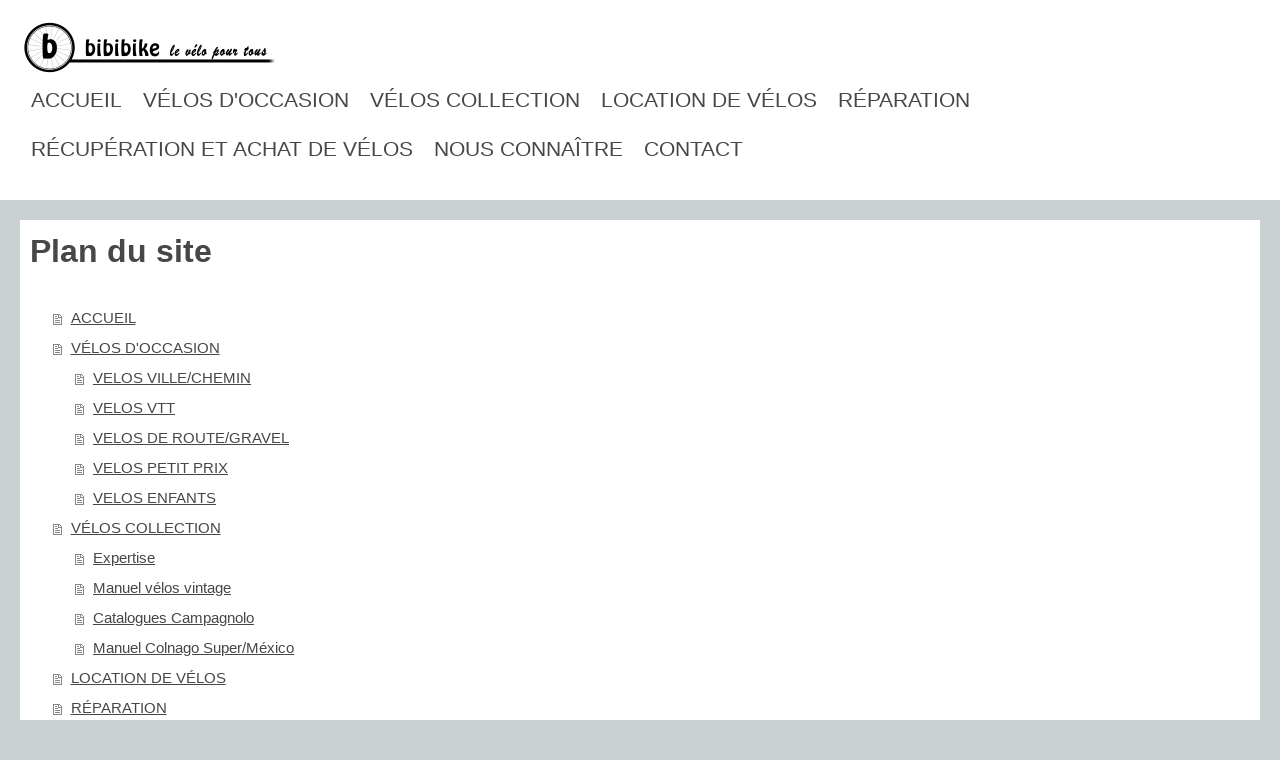

--- FILE ---
content_type: text/html; charset=UTF-8
request_url: https://www.bibibike.fr/sitemap/
body_size: 4234
content:
<!DOCTYPE html>
<html lang="fr"  ><head prefix="og: http://ogp.me/ns# fb: http://ogp.me/ns/fb# business: http://ogp.me/ns/business#">
    <meta http-equiv="Content-Type" content="text/html; charset=utf-8"/>
    <meta name="generator" content="IONOS MyWebsite"/>
        
    <link rel="dns-prefetch" href="//cdn.website-start.de/"/>
    <link rel="dns-prefetch" href="//125.mod.mywebsite-editor.com"/>
    <link rel="dns-prefetch" href="https://125.sb.mywebsite-editor.com/"/>
    <link rel="shortcut icon" href="https://www.bibibike.fr/s/misc/favicon.png?1479333081"/>
        <link rel="apple-touch-icon" href="https://www.bibibike.fr/s/misc/touchicon.png?1479333123"/>
        <title>Bibibike le vélo d'occasion et de collection à Toulouse</title>
    <style type="text/css">@media screen and (max-device-width: 1024px) {.diyw a.switchViewWeb {display: inline !important;}}</style>
    <style type="text/css">@media screen and (min-device-width: 1024px) {
            .mediumScreenDisabled { display:block }
            .smallScreenDisabled { display:block }
        }
        @media screen and (max-device-width: 1024px) { .mediumScreenDisabled { display:none } }
        @media screen and (max-device-width: 568px) { .smallScreenDisabled { display:none } }
                @media screen and (min-width: 1024px) {
            .mobilepreview .mediumScreenDisabled { display:block }
            .mobilepreview .smallScreenDisabled { display:block }
        }
        @media screen and (max-width: 1024px) { .mobilepreview .mediumScreenDisabled { display:none } }
        @media screen and (max-width: 568px) { .mobilepreview .smallScreenDisabled { display:none } }</style>
    <meta name="viewport" content="width=device-width, initial-scale=1, maximum-scale=1, minimal-ui"/>

<meta name="format-detection" content="telephone=no"/>
        <meta name="keywords" content="bibibike, vélo d'occasion, vélo toulouse, vélo d'occasion à toulouse, vélo de collection, campagnolo, colnago, course, randonneuse, Fixie, pignon fixe, singlespeed, piste, pista, bmc, Simplex, Atax, Mavic, Modolo, shimano, gipiemme, Mercier, Lejeune, Motobécane, Peugeot, T.A, Stronglight, cinelli, Look, vitus, Reynolds, pinarello, gios, torino, colnago master, colnago mexcio, Columbus, zeus, olmo, benetto, faggin, Christophe, turbo, san Marco, Raleigh, Brooks, Ideale, Giant, Weinmann, BLB, Rigida, wolber, Michelin, miche, SR, Nitto, hutchinson, NJS, MBK, dia compe, bottecchia, lotus 108, colnago c35"/>
            <meta name="description" content="Achat / Vente / Location de vélos d'occasion et de collection à Toulouse. Un grand choix de produits, un service sur mesure, des tarifs imbattables."/>
            <meta name="robots" content="index,follow"/>
        <link href="//cdn.website-start.de/templates/2131/style.css?1763478093678" rel="stylesheet" type="text/css"/>
    <link href="https://www.bibibike.fr/s/style/theming.css?1732102262" rel="stylesheet" type="text/css"/>
    <link href="//cdn.website-start.de/app/cdn/min/group/web.css?1763478093678" rel="stylesheet" type="text/css"/>
<link href="//cdn.website-start.de/mod/common/files/generated/modules-main.css" rel="stylesheet" type="text/css"/>
    <link href="//cdn.website-start.de/app/cdn/min/group/mobilenavigation.css?1763478093678" rel="stylesheet" type="text/css"/>
    <link href="https://125.sb.mywebsite-editor.com/app/logstate2-css.php?site=755778197&amp;t=1768987610" rel="stylesheet" type="text/css"/>

<script type="text/javascript">
    /* <![CDATA[ */
var stagingMode = '';
    /* ]]> */
</script>
<script src="https://125.sb.mywebsite-editor.com/app/logstate-js.php?site=755778197&amp;t=1768987610"></script>

    <link href="//cdn.website-start.de/templates/2131/print.css?1763478093678" rel="stylesheet" media="print" type="text/css"/>
    <script type="text/javascript">
    /* <![CDATA[ */
    var systemurl = 'https://125.sb.mywebsite-editor.com/';
    var webPath = '/';
    var proxyName = '';
    var webServerName = 'www.bibibike.fr';
    var sslServerUrl = 'https://www.bibibike.fr';
    var nonSslServerUrl = 'http://www.bibibike.fr';
    var webserverProtocol = 'http://';
    var nghScriptsUrlPrefix = '//125.mod.mywebsite-editor.com';
    var sessionNamespace = 'DIY_SB';
    var jimdoData = {
        cdnUrl:  '//cdn.website-start.de/',
        messages: {
            lightBox: {
    image : 'Image',
    of: 'sur'
}

        },
        isTrial: 0,
        pageId: 7    };
    var script_basisID = "755778197";

    diy = window.diy || {};
    diy.web = diy.web || {};

        diy.web.jsBaseUrl = "//cdn.website-start.de/s/build/";

    diy.context = diy.context || {};
    diy.context.type = diy.context.type || 'web';
    /* ]]> */
</script>

<script type="text/javascript" src="//cdn.website-start.de/app/cdn/min/group/web.js?1763478093678" crossorigin="anonymous"></script><script type="text/javascript" src="//cdn.website-start.de/s/build/web.bundle.js?1763478093678" crossorigin="anonymous"></script><script type="text/javascript" src="//cdn.website-start.de/app/cdn/min/group/mobilenavigation.js?1763478093678" crossorigin="anonymous"></script><script src="//cdn.website-start.de/mod/common/files/generated/modules-main-fr_FR.js" type="text/javascript"></script>
<script type="text/javascript" src="https://cdn.website-start.de/proxy/apps/t9uib6/resource/dependencies/"></script><script type="text/javascript">
                    if (typeof require !== 'undefined') {
                        require.config({
                            waitSeconds : 10,
                            baseUrl : 'https://cdn.website-start.de/proxy/apps/t9uib6/js/'
                        });
                    }
                </script><script type="text/javascript" src="//cdn.website-start.de/app/cdn/min/group/pfcsupport.js?1763478093678" crossorigin="anonymous"></script>    <meta property="og:type" content="business.business"/>
    <meta property="og:url" content="https://www.bibibike.fr/"/>
    <meta property="og:title" content="Bibibike le vélo d'occasion et de collection à Toulouse"/>
            <meta property="og:description" content="Achat / Vente / Location de vélos d'occasion et de collection à Toulouse. Un grand choix de produits, un service sur mesure, des tarifs imbattables."/>
                <meta property="og:image" content="https://www.bibibike.fr/s/misc/logo.jpg?t=1767801846"/>
        <meta property="business:contact_data:country_name" content="France"/>
    <meta property="business:contact_data:street_address" content="rue daubenton 17"/>
    <meta property="business:contact_data:locality" content="TOULOUSE"/>
    
    <meta property="business:contact_data:email" content="bibibike@outlook.com"/>
    <meta property="business:contact_data:postal_code" content="31100"/>
    <meta property="business:contact_data:phone_number" content=" +33 781/389585"/>
    
    
<meta property="business:hours:day" content="MONDAY"/><meta property="business:hours:start" content="17:00"/><meta property="business:hours:end" content="18:00"/><meta property="business:hours:day" content="TUESDAY"/><meta property="business:hours:start" content="17:00"/><meta property="business:hours:end" content="18:00"/><meta property="business:hours:day" content="THURSDAY"/><meta property="business:hours:start" content="17:00"/><meta property="business:hours:end" content="18:00"/><meta property="business:hours:day" content="FRIDAY"/><meta property="business:hours:start" content="17:00"/><meta property="business:hours:end" content="18:00"/><meta property="business:hours:day" content="WEDNESDAY"/><meta property="business:hours:start" content="00:00"/><meta property="business:hours:end" content="00:00"/><meta property="business:hours:day" content="SATURDAY"/><meta property="business:hours:start" content="10:00"/><meta property="business:hours:end" content="12:00"/></head>


<body class="body   cc-pagemode-sitemap diyfeNoSidebar diy-layout-fullWidth diy-market-fr_FR" data-pageid="151848" id="page-151848">
    
    <div class="diyw">
        <!-- master-3 -->
<div class="diyweb">
	<div class="diywebMobileNav">
		<div class="diywebGutter">
			
<nav id="diyfeMobileNav" class="diyfeCA diyfeCA4" role="navigation">
    <a title="Ouvrir/fermer la navigation">Ouvrir/fermer la navigation</a>
    <ul class="mainNav1"><li class=" hasSubNavigation"><a data-page-id="151848" href="https://www.bibibike.fr/" class=" level_1"><span>ACCUEIL</span></a></li><li class=" hasSubNavigation"><a data-page-id="151869" href="https://www.bibibike.fr/vélos-d-occasion/" class=" level_1"><span>VÉLOS D'OCCASION</span></a><span class="diyfeDropDownSubOpener">&nbsp;</span><div class="diyfeDropDownSubList diyfeCA diyfeCA0"><ul class="mainNav2"><li class=" hasSubNavigation"><a data-page-id="370035" href="https://www.bibibike.fr/vélos-d-occasion/velos-ville-chemin/" class=" level_2"><span>VELOS VILLE/CHEMIN</span></a></li><li class=" hasSubNavigation"><a data-page-id="341808" href="https://www.bibibike.fr/vélos-d-occasion/velos-vtt/" class=" level_2"><span>VELOS VTT</span></a></li><li class=" hasSubNavigation"><a data-page-id="341809" href="https://www.bibibike.fr/vélos-d-occasion/velos-de-route-gravel/" class=" level_2"><span>VELOS DE ROUTE/GRAVEL</span></a></li><li class=" hasSubNavigation"><a data-page-id="371282" href="https://www.bibibike.fr/vélos-d-occasion/velos-petit-prix/" class=" level_2"><span>VELOS PETIT PRIX</span></a></li><li class=" hasSubNavigation"><a data-page-id="388078" href="https://www.bibibike.fr/vélos-d-occasion/velos-enfants/" class=" level_2"><span>VELOS ENFANTS</span></a></li></ul></div></li><li class=" hasSubNavigation"><a data-page-id="344236" href="https://www.bibibike.fr/vélos-collection/" class=" level_1"><span>VÉLOS COLLECTION</span></a><span class="diyfeDropDownSubOpener">&nbsp;</span><div class="diyfeDropDownSubList diyfeCA diyfeCA0"><ul class="mainNav2"><li class=" hasSubNavigation"><a data-page-id="344457" href="https://www.bibibike.fr/vélos-collection/expertise/" class=" level_2"><span>Expertise</span></a></li><li class=" hasSubNavigation"><a data-page-id="400973" href="https://www.bibibike.fr/vélos-collection/manuel-vélos-vintage/" class=" level_2"><span>Manuel vélos vintage</span></a></li><li class=" hasSubNavigation"><a data-page-id="174348" href="https://www.bibibike.fr/vélos-collection/catalogues-campagnolo/" class=" level_2"><span>Catalogues Campagnolo</span></a></li><li class=" hasSubNavigation"><a data-page-id="314164" href="https://www.bibibike.fr/vélos-collection/manuel-colnago-super-méxico/" class=" level_2"><span>Manuel Colnago Super/México</span></a></li></ul></div></li><li class=" hasSubNavigation"><a data-page-id="151851" href="https://www.bibibike.fr/location-de-vélos/" class=" level_1"><span>LOCATION DE VÉLOS</span></a></li><li class=" hasSubNavigation"><a data-page-id="358314" href="https://www.bibibike.fr/réparation/" class=" level_1"><span>RÉPARATION</span></a></li><li class=" hasSubNavigation"><a data-page-id="151850" href="https://www.bibibike.fr/récupération-et-achat-de-vélos/" class=" level_1"><span>RÉCUPÉRATION ET ACHAT DE VÉLOS</span></a></li><li class=" hasSubNavigation"><a data-page-id="151886" href="https://www.bibibike.fr/nous-connaître/" class=" level_1"><span>NOUS CONNAÎTRE</span></a></li><li class=" hasSubNavigation"><a data-page-id="151849" href="https://www.bibibike.fr/contact/" class=" level_1"><span>CONTACT</span></a></li></ul></nav>
		</div>
	</div>
	<div class="diywebNav diywebNavMain diywebNav1 diywebNavHorizontal diyfeCA diyfeCA2">
		<div id="diywebAppContainer1st"></div>
		<div class="diywebMainGutter clearfix">
			<div class="diywebLogo">
				
    <style type="text/css" media="all">
        /* <![CDATA[ */
                .diyw #website-logo {
            text-align: left !important;
                        padding: 0px 0;
                    }
        
                /* ]]> */
    </style>

    <div id="website-logo">
            <a href="https://www.bibibike.fr/"><img class="website-logo-image" width="274" src="https://www.bibibike.fr/s/misc/logo.jpg?t=1767801846" alt=""/></a>

            
            </div>


			</div>
		</div>
		<div class="diywebGutter">
			<div class="webnavigation"><ul id="mainNav1" class="mainNav1"><li class="navTopItemGroup_1"><a data-page-id="151848" href="https://www.bibibike.fr/" class="level_1"><span>ACCUEIL</span></a></li><li class="navTopItemGroup_2"><a data-page-id="151869" href="https://www.bibibike.fr/vélos-d-occasion/" class="level_1"><span>VÉLOS D'OCCASION</span></a></li><li class="navTopItemGroup_3"><a data-page-id="344236" href="https://www.bibibike.fr/vélos-collection/" class="level_1"><span>VÉLOS COLLECTION</span></a></li><li class="navTopItemGroup_4"><a data-page-id="151851" href="https://www.bibibike.fr/location-de-vélos/" class="level_1"><span>LOCATION DE VÉLOS</span></a></li><li class="navTopItemGroup_5"><a data-page-id="358314" href="https://www.bibibike.fr/réparation/" class="level_1"><span>RÉPARATION</span></a></li><li class="navTopItemGroup_6"><a data-page-id="151850" href="https://www.bibibike.fr/récupération-et-achat-de-vélos/" class="level_1"><span>RÉCUPÉRATION ET ACHAT DE VÉLOS</span></a></li><li class="navTopItemGroup_7"><a data-page-id="151886" href="https://www.bibibike.fr/nous-connaître/" class="level_1"><span>NOUS CONNAÎTRE</span></a></li><li class="navTopItemGroup_8"><a data-page-id="151849" href="https://www.bibibike.fr/contact/" class="level_1"><span>CONTACT</span></a></li></ul></div>
		</div>
	</div>
	<div class="diywebFullWidthSubmenus">
		<div class="diywebFullWidth diyfeCA diyfeCA4">
			<div class="diywebNav diywebNav2 diywebHideOnSmall">
				<div class="diywebMainGutter">
					<div class="diyfeGE">
						<div class="webnavigation"></div>
					</div>
				</div>
			</div>
		</div>
		<div class="diywebFullWidth diyfeCA diyfeCA4">
			<div class="diywebNav diywebNav3 diywebHideOnSmall">
				<div class="diywebMainGutter">
					<div class="diyfeGE">
						<div class="webnavigation"></div>
					</div>
				</div>
			</div>
		</div>
	</div>
	<div class="diywebContent">
		<div class="diyfeCA diyfeCA1">
			<div class="diywebMainGutter">
				<div class="diyfeGridGroup">
					<div class="diywebMain diyfeGE">
						<div class="diywebGutter">
							<div id="content_area"><h1>Plan du site</h1><ul class="sitemap"><li><a href="/">ACCUEIL</a></li>
<li><a href="/vélos-d-occasion/">VÉLOS D'OCCASION</a></li>
<li><ul class="sitemap"><li><a href="/vélos-d-occasion/velos-ville-chemin/">VELOS VILLE/CHEMIN</a></li>
<li><a href="/vélos-d-occasion/velos-vtt/">VELOS VTT</a></li>
<li><a href="/vélos-d-occasion/velos-de-route-gravel/">VELOS DE ROUTE/GRAVEL</a></li>
<li><a href="/vélos-d-occasion/velos-petit-prix/">VELOS PETIT PRIX</a></li>
<li><a href="/vélos-d-occasion/velos-enfants/">VELOS ENFANTS</a></li>
</ul></li><li><a href="/vélos-collection/">VÉLOS COLLECTION</a></li>
<li><ul class="sitemap"><li><a href="/vélos-collection/expertise/">Expertise</a></li>
<li><a href="/vélos-collection/manuel-vélos-vintage/">Manuel vélos vintage</a></li>
<li><a href="/vélos-collection/catalogues-campagnolo/">Catalogues Campagnolo</a></li>
<li><a href="/vélos-collection/manuel-colnago-super-méxico/">Manuel Colnago Super/México</a></li>
</ul></li><li><a href="/location-de-vélos/">LOCATION DE VÉLOS</a></li>
<li><a href="/réparation/">RÉPARATION</a></li>
<li><a href="/récupération-et-achat-de-vélos/">RÉCUPÉRATION ET ACHAT DE VÉLOS</a></li>
<li><a href="/nous-connaître/">NOUS CONNAÎTRE</a></li>
<li><a href="/contact/">CONTACT</a></li>
</ul></div>
						</div>
					</div>
					<div class="diywebSecondary diyfeGE">
						<div class="diywebSidebar">
							<div class="diyfeGE">
								<div class="diywebGutter">
									
								</div>
							</div>
						</div>
					</div>
				</div>
			</div>
		</div>
	</div>
	<div class="diywebFooter diyfeCA diyfeCA4">
		<div class="diywebMainGutter">
			<div class="diyfeGE">
				<div class="diywebGutter">
					<div id="contentfooter">
    <div class="leftrow">
                        <a rel="nofollow" href="javascript:window.print();">
                    <img class="inline" height="14" width="18" src="//cdn.website-start.de/s/img/cc/printer.gif" alt=""/>
                    Version imprimable                </a> <span class="footer-separator">|</span>
                <a href="https://www.bibibike.fr/sitemap/">Plan du site</a>
                        <br/> © Bibibike 2019
            </div>
    <script type="text/javascript">
        window.diy.ux.Captcha.locales = {
            generateNewCode: 'Générer un nouveau code',
            enterCode: 'Veuillez entrer le code.'
        };
        window.diy.ux.Cap2.locales = {
            generateNewCode: 'Générer un nouveau code',
            enterCode: 'Veuillez entrer le code.'
        };
    </script>
    <div class="rightrow">
                    <span class="loggedout">
                <a rel="nofollow" id="login" href="https://login.1and1-editor.com/755778197/www.bibibike.fr/fr?pageId=151848">
                    Connexion                </a>
            </span>
                <p><a class="diyw switchViewWeb" href="javascript:switchView('desktop');">Affichage Web</a><a class="diyw switchViewMobile" href="javascript:switchView('mobile');">Affichage Mobile</a></p>
                <span class="loggedin">
            <a rel="nofollow" id="logout" href="https://125.sb.mywebsite-editor.com/app/cms/logout.php">Déconnexion</a> <span class="footer-separator">|</span>
            <a rel="nofollow" id="edit" href="https://125.sb.mywebsite-editor.com/app/755778197/151848/">Modifier</a>
        </span>
    </div>
</div>
            <div id="loginbox" class="hidden">
                <script type="text/javascript">
                    /* <![CDATA[ */
                    function forgotpw_popup() {
                        var url = 'https://motdepasse.1and1.fr/xml/request/RequestStart';
                        fenster = window.open(url, "fenster1", "width=600,height=400,status=yes,scrollbars=yes,resizable=yes");
                        // IE8 doesn't return the window reference instantly or at all.
                        // It may appear the call failed and fenster is null
                        if (fenster && fenster.focus) {
                            fenster.focus();
                        }
                    }
                    /* ]]> */
                </script>
                                <img class="logo" src="//cdn.website-start.de/s/img/logo.gif" alt="IONOS" title="IONOS"/>

                <div id="loginboxOuter"></div>
            </div>
        

				</div>
			</div>
		</div>
	</div>
</div>    </div>

    
    </body>


<!-- rendered at Wed, 07 Jan 2026 17:04:06 +0100 -->
</html>


--- FILE ---
content_type: application/javascript
request_url: https://cdn.website-start.de/mod/common/files/generated/modules-main-fr_FR.js
body_size: 82768
content:
window.apsinth={util:{},msg:{}};if(window.console==null){window.console={log:function(){},error:function(){},warn:function(){},debug:function(){}}
}jQuery.ui||(function(q){var j=q.fn.remove,p=q.browser.mozilla&&(parseFloat(q.browser.version)<1.9);q.ui={version:"1.7.2",plugin:{add:function(c,b,e){var a=q.ui[c].prototype;
for(var d in e){a.plugins[d]=a.plugins[d]||[];a.plugins[d].push([b,e[d]])}},call:function(d,b,c){var e=d.plugins[b];
if(!e||!d.element[0].parentNode){return}for(var a=0;a<e.length;a++){if(d.options[e[a][0]]){e[a][1].apply(d.element,c)
}}}},contains:function(a,b){return document.compareDocumentPosition?a.compareDocumentPosition(b)&16:a!==b&&a.contains(b)
},hasScroll:function(a,c){if(q(a).css("overflow")=="hidden"){return false}var d=(c&&c=="left")?"scrollLeft":"scrollTop",b=false;
if(a[d]>0){return true}a[d]=1;b=(a[d]>0);a[d]=0;return b},isOverAxis:function(b,c,a){return(b>c)&&(b<(c+a))
},isOver:function(e,c,f,a,d,b){return q.ui.isOverAxis(e,f,d)&&q.ui.isOverAxis(c,a,b)},keyCode:{BACKSPACE:8,CAPS_LOCK:20,COMMA:188,CONTROL:17,DELETE:46,DOWN:40,END:35,ENTER:13,ESCAPE:27,HOME:36,INSERT:45,LEFT:37,NUMPAD_ADD:107,NUMPAD_DECIMAL:110,NUMPAD_DIVIDE:111,NUMPAD_ENTER:108,NUMPAD_MULTIPLY:106,NUMPAD_SUBTRACT:109,PAGE_DOWN:34,PAGE_UP:33,PERIOD:190,RIGHT:39,SHIFT:16,SPACE:32,TAB:9,UP:38}};
if(p){var n=q.attr,o=q.fn.removeAttr,l="http://www.w3.org/2005/07/aaa",s=/^aria-/,r=/^wairole:/;q.attr=function(c,d,b){var a=b!==undefined;
return(d=="role"?(a?n.call(this,c,d,"wairole:"+b):(n.apply(this,arguments)||"").replace(r,"")):(s.test(d)?(a?c.setAttributeNS(l,d.replace(s,"aaa:"),b):n.call(this,c,d.replace(s,"aaa:"))):n.apply(this,arguments)))
};q.fn.removeAttr=function(a){return(s.test(a)?this.each(function(){this.removeAttributeNS(l,a.replace(s,""))
}):o.call(this,a))}}q.fn.extend({remove:function(){q("*",this).add(this).each(function(){q(this).triggerHandler("remove")
});return j.apply(this,arguments)},enableSelection:function(){return this.attr("unselectable","off").css("MozUserSelect","").unbind("selectstart.ui")
},disableSelection:function(){return this.attr("unselectable","on").css("MozUserSelect","none").bind("selectstart.ui",function(){return false
})},scrollParent:function(){var a;if((q.browser.msie&&(/(static|relative)/).test(this.css("position")))||(/absolute/).test(this.css("position"))){a=this.parents().filter(function(){return(/(relative|absolute|fixed)/).test(q.curCSS(this,"position",1))&&(/(auto|scroll)/).test(q.curCSS(this,"overflow",1)+q.curCSS(this,"overflow-y",1)+q.curCSS(this,"overflow-x",1))
}).eq(0)}else{a=this.parents().filter(function(){return(/(auto|scroll)/).test(q.curCSS(this,"overflow",1)+q.curCSS(this,"overflow-y",1)+q.curCSS(this,"overflow-x",1))
}).eq(0)}return(/fixed/).test(this.css("position"))||!a.length?q(document):a}});q.extend(q.expr[":"],{data:function(a,b,c){return !!q.data(a,c[3])
},focusable:function(b){var a=b.nodeName.toLowerCase(),c=q.attr(b,"tabindex");return(/input|select|textarea|button|object/.test(a)?!b.disabled:"a"==a||"area"==a?b.href||!isNaN(c):!isNaN(c))&&!q(b)["area"==a?"parents":"closest"](":hidden").length
},tabbable:function(a){var b=q.attr(a,"tabindex");return(isNaN(b)||b>=0)&&q(a).is(":focusable")}});function m(a,f,e,b){function c(g){var h=q[a][f][g]||[];
return(typeof h=="string"?h.split(/,?\s+/):h)}var d=c("getter");if(b.length==1&&typeof b[0]=="string"){d=d.concat(c("getterSetter"))
}return(q.inArray(e,d)!=-1)}q.widget=function(b,c){var a=b.split(".")[0];b=b.split(".")[1];q.fn[b]=function(e){var g=(typeof e=="string"),f=Array.prototype.slice.call(arguments,1);
if(g&&e.substring(0,1)=="_"){return this}if(g&&m(a,b,e,f)){var d=q.data(this[0],b);return(d?d[e].apply(d,f):undefined)
}return this.each(function(){var h=q.data(this,b);(!h&&!g&&q.data(this,b,new q[a][b](this,e))._init());
(h&&g&&q.isFunction(h[e])&&h[e].apply(h,f))})};q[a]=q[a]||{};q[a][b]=function(e,f){var d=this;this.namespace=a;
this.widgetName=b;this.widgetEventPrefix=q[a][b].eventPrefix||b;this.widgetBaseClass=a+"-"+b;this.options=q.extend({},q.widget.defaults,q[a][b].defaults,q.metadata&&q.metadata.get(e)[b],f);
this.element=q(e).bind("setData."+b,function(h,i,g){if(h.target==e){return d._setData(i,g)}}).bind("getData."+b,function(g,h){if(g.target==e){return d._getData(h)
}}).bind("remove",function(){return d.destroy()})};q[a][b].prototype=q.extend({},q.widget.prototype,c);
q[a][b].getterSetter="option"};q.widget.prototype={_init:function(){},destroy:function(){this.element.removeData(this.widgetName).removeClass(this.widgetBaseClass+"-disabled "+this.namespace+"-state-disabled").removeAttr("aria-disabled")
},option:function(b,a){var c=b,d=this;if(typeof b=="string"){if(a===undefined){return this._getData(b)
}c={};c[b]=a}q.each(c,function(f,e){d._setData(f,e)})},_getData:function(a){return this.options[a]},_setData:function(b,a){this.options[b]=a;
if(b=="disabled"){this.element[a?"addClass":"removeClass"](this.widgetBaseClass+"-disabled "+this.namespace+"-state-disabled").attr("aria-disabled",a)
}},enable:function(){this._setData("disabled",false)},disable:function(){this._setData("disabled",true)
},_trigger:function(b,a,g){var e=this.options[b],d=(b==this.widgetEventPrefix?b:this.widgetEventPrefix+b);
a=q.Event(a);a.type=d;if(a.originalEvent){for(var c=q.event.props.length,f;c;){f=q.event.props[--c];a[f]=a.originalEvent[f]
}}this.element.trigger(a,g);return !(q.isFunction(e)&&e.call(this.element[0],a,g)===false||a.isDefaultPrevented())
}};q.widget.defaults={disabled:false};q.ui.mouse={_mouseInit:function(){var a=this;this.element.bind("mousedown."+this.widgetName,function(b){return a._mouseDown(b)
}).bind("click."+this.widgetName,function(b){if(a._preventClickEvent){a._preventClickEvent=false;b.stopImmediatePropagation();
return false}});if(q.browser.msie){this._mouseUnselectable=this.element.attr("unselectable");this.element.attr("unselectable","on")
}this.started=false},_mouseDestroy:function(){this.element.unbind("."+this.widgetName);(q.browser.msie&&this.element.attr("unselectable",this._mouseUnselectable))
},_mouseDown:function(b){b.originalEvent=b.originalEvent||{};if(b.originalEvent.mouseHandled){return}(this._mouseStarted&&this._mouseUp(b));
this._mouseDownEvent=b;var c=this,a=(b.which==1),d=(typeof this.options.cancel=="string"?q(b.target).parents().add(b.target).filter(this.options.cancel).length:false);
if(!a||d||!this._mouseCapture(b)){return true}this.mouseDelayMet=!this.options.delay;if(!this.mouseDelayMet){this._mouseDelayTimer=setTimeout(function(){c.mouseDelayMet=true
},this.options.delay)}if(this._mouseDistanceMet(b)&&this._mouseDelayMet(b)){this._mouseStarted=(this._mouseStart(b)!==false);
if(!this._mouseStarted){b.preventDefault();return true}}this._mouseMoveDelegate=function(e){return c._mouseMove(e)
};this._mouseUpDelegate=function(e){return c._mouseUp(e)};q(document).bind("mousemove."+this.widgetName,this._mouseMoveDelegate).bind("mouseup."+this.widgetName,this._mouseUpDelegate);
(q.browser.safari||b.preventDefault());b.originalEvent.mouseHandled=true;return true},_mouseMove:function(a){if(q.browser.msie&&!a.button){return this._mouseUp(a)
}if(this._mouseStarted){this._mouseDrag(a);return a.preventDefault()}if(this._mouseDistanceMet(a)&&this._mouseDelayMet(a)){this._mouseStarted=(this._mouseStart(this._mouseDownEvent,a)!==false);
(this._mouseStarted?this._mouseDrag(a):this._mouseUp(a))}return !this._mouseStarted},_mouseUp:function(a){q(document).unbind("mousemove."+this.widgetName,this._mouseMoveDelegate).unbind("mouseup."+this.widgetName,this._mouseUpDelegate);
if(this._mouseStarted){this._mouseStarted=false;this._preventClickEvent=(a.target==this._mouseDownEvent.target);
this._mouseStop(a)}return false},_mouseDistanceMet:function(a){return(Math.max(Math.abs(this._mouseDownEvent.pageX-a.pageX),Math.abs(this._mouseDownEvent.pageY-a.pageY))>=this.options.distance)
},_mouseDelayMet:function(a){return this.mouseDelayMet},_mouseStart:function(a){},_mouseDrag:function(a){},_mouseStop:function(a){},_mouseCapture:function(a){return true
}};q.ui.mouse.defaults={cancel:null,distance:1,delay:0}})(jQuery);(jQuery.ui&&jQuery.ui.draggable)||(function(b){b.widget("ui.draggable",b.extend({},b.ui.mouse,{_init:function(){if(this.options.helper=="original"&&!(/^(?:r|a|f)/).test(this.element.css("position"))){this.element[0].style.position="relative"
}(this.options.addClasses&&this.element.addClass("ui-draggable"));(this.options.disabled&&this.element.addClass("ui-draggable-disabled"));
this._mouseInit()},destroy:function(){if(!this.element.data("draggable")){return}this.element.removeData("draggable").unbind(".draggable").removeClass("ui-draggable ui-draggable-dragging ui-draggable-disabled");
this._mouseDestroy()},_mouseCapture:function(a){var d=this.options;if(this.helper||d.disabled||b(a.target).is(".ui-resizable-handle")){return false
}this.handle=this._getHandle(a);if(!this.handle){return false}return true},_mouseStart:function(a){var d=this.options;
this.helper=this._createHelper(a);this._cacheHelperProportions();if(b.ui.ddmanager){b.ui.ddmanager.current=this
}this._cacheMargins();this.cssPosition=this.helper.css("position");this.scrollParent=this.helper.scrollParent();
this.offset=this.element.offset();this.offset={top:this.offset.top-this.margins.top,left:this.offset.left-this.margins.left};
b.extend(this.offset,{click:{left:a.pageX-this.offset.left,top:a.pageY-this.offset.top},parent:this._getParentOffset(),relative:this._getRelativeOffset()});
this.originalPosition=this._generatePosition(a);this.originalPageX=a.pageX;this.originalPageY=a.pageY;
if(d.cursorAt){this._adjustOffsetFromHelper(d.cursorAt)}if(d.containment){this._setContainment()}this._trigger("start",a);
this._cacheHelperProportions();if(b.ui.ddmanager&&!d.dropBehaviour){b.ui.ddmanager.prepareOffsets(this,a)
}this.helper.addClass("ui-draggable-dragging");this._mouseDrag(a,true);return true},_mouseDrag:function(a,e){this.position=this._generatePosition(a);
this.positionAbs=this._convertPositionTo("absolute");if(!e){var f=this._uiHash();this._trigger("drag",a,f);
this.position=f.position}if(!this.options.axis||this.options.axis!="y"){this.helper[0].style.left=this.position.left+"px"
}if(!this.options.axis||this.options.axis!="x"){this.helper[0].style.top=this.position.top+"px"}if(b.ui.ddmanager){b.ui.ddmanager.drag(this,a)
}return false},_mouseStop:function(f){var e=false;if(b.ui.ddmanager&&!this.options.dropBehaviour){e=b.ui.ddmanager.drop(this,f)
}if(this.dropped){e=this.dropped;this.dropped=false}if((this.options.revert=="invalid"&&!e)||(this.options.revert=="valid"&&e)||this.options.revert===true||(b.isFunction(this.options.revert)&&this.options.revert.call(this.element,e))){var a=this;
b(this.helper).animate(this.originalPosition,parseInt(this.options.revertDuration,10),function(){a._trigger("stop",f);
a._clear()})}else{this._trigger("stop",f);this._clear()}return false},_getHandle:function(a){var d=!this.options.handle||!b(this.options.handle,this.element).length?true:false;
b(this.options.handle,this.element).find("*").andSelf().each(function(){if(this==a.target){d=true}});
return d},_createHelper:function(f){var e=this.options;var a=b.isFunction(e.helper)?b(e.helper.apply(this.element[0],[f])):(e.helper=="clone"?this.element.clone():this.element);
if(!a.parents("body").length){a.appendTo((e.appendTo=="parent"?this.element[0].parentNode:e.appendTo))
}if(a[0]!=this.element[0]&&!(/(fixed|absolute)/).test(a.css("position"))){a.css("position","absolute")
}return a},_adjustOffsetFromHelper:function(a){if(a.left!=undefined){this.offset.click.left=a.left+this.margins.left
}if(a.right!=undefined){this.offset.click.left=this.helperProportions.width-a.right+this.margins.left
}if(a.top!=undefined){this.offset.click.top=a.top+this.margins.top}if(a.bottom!=undefined){this.offset.click.top=this.helperProportions.height-a.bottom+this.margins.top
}},_getParentOffset:function(){this.offsetParent=this.helper.offsetParent();var a=this.offsetParent.offset();
if(this.cssPosition=="absolute"&&this.scrollParent[0]!=document&&b.ui.contains(this.scrollParent[0],this.offsetParent[0])){a.left+=this.scrollParent.scrollLeft();
a.top+=this.scrollParent.scrollTop()}if((this.offsetParent[0]==document.body)||(this.offsetParent[0].tagName&&this.offsetParent[0].tagName.toLowerCase()=="html"&&b.browser.msie)){a={top:0,left:0}
}return{top:a.top+(parseInt(this.offsetParent.css("borderTopWidth"),10)||0),left:a.left+(parseInt(this.offsetParent.css("borderLeftWidth"),10)||0)}
},_getRelativeOffset:function(){if(this.cssPosition=="relative"){var a=this.element.position();return{top:a.top-(parseInt(this.helper.css("top"),10)||0)+this.scrollParent.scrollTop(),left:a.left-(parseInt(this.helper.css("left"),10)||0)+this.scrollParent.scrollLeft()}
}else{return{top:0,left:0}}},_cacheMargins:function(){this.margins={left:(parseInt(this.element.css("marginLeft"),10)||0),top:(parseInt(this.element.css("marginTop"),10)||0)}
},_cacheHelperProportions:function(){this.helperProportions={width:this.helper.outerWidth(),height:this.helper.outerHeight()}
},_setContainment:function(){var f=this.options;if(f.containment=="parent"){f.containment=this.helper[0].parentNode
}if(f.containment=="document"||f.containment=="window"){this.containment=[0-this.offset.relative.left-this.offset.parent.left,0-this.offset.relative.top-this.offset.parent.top,b(f.containment=="document"?document:window).width()-this.helperProportions.width-this.margins.left,(b(f.containment=="document"?document:window).height()||document.body.parentNode.scrollHeight)-this.helperProportions.height-this.margins.top]
}if(!(/^(document|window|parent)$/).test(f.containment)&&f.containment.constructor!=Array){var h=b(f.containment)[0];
if(!h){return}var g=b(f.containment).offset();var a=(b(h).css("overflow")!="hidden");this.containment=[g.left+(parseInt(b(h).css("borderLeftWidth"),10)||0)+(parseInt(b(h).css("paddingLeft"),10)||0)-this.margins.left,g.top+(parseInt(b(h).css("borderTopWidth"),10)||0)+(parseInt(b(h).css("paddingTop"),10)||0)-this.margins.top,g.left+(a?Math.max(h.scrollWidth,h.offsetWidth):h.offsetWidth)-(parseInt(b(h).css("borderLeftWidth"),10)||0)-(parseInt(b(h).css("paddingRight"),10)||0)-this.helperProportions.width-this.margins.left,g.top+(a?Math.max(h.scrollHeight,h.offsetHeight):h.offsetHeight)-(parseInt(b(h).css("borderTopWidth"),10)||0)-(parseInt(b(h).css("paddingBottom"),10)||0)-this.helperProportions.height-this.margins.top]
}else{if(f.containment.constructor==Array){this.containment=f.containment}}},_convertPositionTo:function(j,d){if(!d){d=this.position
}var m=j=="absolute"?1:-1;var l=this.options,a=this.cssPosition=="absolute"&&!(this.scrollParent[0]!=document&&b.ui.contains(this.scrollParent[0],this.offsetParent[0]))?this.offsetParent:this.scrollParent,i=(/(html|body)/i).test(a[0].tagName);
return{top:(d.top+this.offset.relative.top*m+this.offset.parent.top*m-(b.browser.safari&&this.cssPosition=="fixed"?0:(this.cssPosition=="fixed"?-this.scrollParent.scrollTop():(i?0:a.scrollTop()))*m)),left:(d.left+this.offset.relative.left*m+this.offset.parent.left*m-(b.browser.safari&&this.cssPosition=="fixed"?0:(this.cssPosition=="fixed"?-this.scrollParent.scrollLeft():i?0:a.scrollLeft())*m))}
},_generatePosition:function(o){var l=this.options,a=this.cssPosition=="absolute"&&!(this.scrollParent[0]!=document&&b.ui.contains(this.scrollParent[0],this.offsetParent[0]))?this.offsetParent:this.scrollParent,j=(/(html|body)/i).test(a[0].tagName);
if(this.cssPosition=="relative"&&!(this.scrollParent[0]!=document&&this.scrollParent[0]!=this.offsetParent[0])){this.offset.relative=this._getRelativeOffset()
}var p=o.pageX;var q=o.pageY;if(this.originalPosition){if(this.containment){if(o.pageX-this.offset.click.left<this.containment[0]){p=this.containment[0]+this.offset.click.left
}if(o.pageY-this.offset.click.top<this.containment[1]){q=this.containment[1]+this.offset.click.top}if(o.pageX-this.offset.click.left>this.containment[2]){p=this.containment[2]+this.offset.click.left
}if(o.pageY-this.offset.click.top>this.containment[3]){q=this.containment[3]+this.offset.click.top}}if(l.grid){var m=this.originalPageY+Math.round((q-this.originalPageY)/l.grid[1])*l.grid[1];
q=this.containment?(!(m-this.offset.click.top<this.containment[1]||m-this.offset.click.top>this.containment[3])?m:(!(m-this.offset.click.top<this.containment[1])?m-l.grid[1]:m+l.grid[1])):m;
var n=this.originalPageX+Math.round((p-this.originalPageX)/l.grid[0])*l.grid[0];p=this.containment?(!(n-this.offset.click.left<this.containment[0]||n-this.offset.click.left>this.containment[2])?n:(!(n-this.offset.click.left<this.containment[0])?n-l.grid[0]:n+l.grid[0])):n
}}return{top:(q-this.offset.click.top-this.offset.relative.top-this.offset.parent.top+(b.browser.safari&&this.cssPosition=="fixed"?0:(this.cssPosition=="fixed"?-this.scrollParent.scrollTop():(j?0:a.scrollTop())))),left:(p-this.offset.click.left-this.offset.relative.left-this.offset.parent.left+(b.browser.safari&&this.cssPosition=="fixed"?0:(this.cssPosition=="fixed"?-this.scrollParent.scrollLeft():j?0:a.scrollLeft())))}
},_clear:function(){this.helper.removeClass("ui-draggable-dragging");if(this.helper[0]!=this.element[0]&&!this.cancelHelperRemoval){this.helper.remove()
}this.helper=null;this.cancelHelperRemoval=false},_trigger:function(a,f,e){e=e||this._uiHash();b.ui.plugin.call(this,a,[f,e]);
if(a=="drag"){this.positionAbs=this._convertPositionTo("absolute")}return b.widget.prototype._trigger.call(this,a,f,e)
},plugins:{},_uiHash:function(a){return{helper:this.helper,position:this.position,absolutePosition:this.positionAbs,offset:this.positionAbs}
}}));b.extend(b.ui.draggable,{version:"1.7.2",eventPrefix:"drag",defaults:{addClasses:true,appendTo:"parent",axis:false,cancel:":input,option",connectToSortable:false,containment:false,cursor:"auto",cursorAt:false,delay:0,distance:1,grid:false,handle:false,helper:"original",iframeFix:false,opacity:false,refreshPositions:false,revert:false,revertDuration:500,scope:"default",scroll:true,scrollSensitivity:20,scrollSpeed:20,snap:false,snapMode:"both",snapTolerance:20,stack:false,zIndex:false}});
b.ui.plugin.add("draggable","connectToSortable",{start:function(j,h){var i=b(this).data("draggable"),g=i.options,a=b.extend({},h,{item:i.element});
i.sortables=[];b(g.connectToSortable).each(function(){var c=b.data(this,"sortable");if(c&&!c.options.disabled){i.sortables.push({instance:c,shouldRevert:c.options.revert});
c._refreshItems();c._trigger("activate",j,a)}})},stop:function(h,f){var g=b(this).data("draggable"),a=b.extend({},f,{item:g.element});
b.each(g.sortables,function(){if(this.instance.isOver){this.instance.isOver=0;g.cancelHelperRemoval=true;
this.instance.cancelHelperRemoval=false;if(this.shouldRevert){this.instance.options.revert=true}this.instance._mouseStop(h);
this.instance.options.helper=this.instance.options._helper;if(g.options.helper=="original"){this.instance.currentItem.css({top:"auto",left:"auto"})
}}else{this.instance.cancelHelperRemoval=false;this.instance._trigger("deactivate",h,a)}})},drag:function(j,g){var h=b(this).data("draggable"),a=this;
var i=function(r){var d=this.offset.click.top,e=this.offset.click.left;var t=this.positionAbs.top,o=this.positionAbs.left;
var q=r.height,f=r.width;var c=r.top,s=r.left;return b.ui.isOver(t+d,o+e,c,s,q,f)};b.each(h.sortables,function(c){this.instance.positionAbs=h.positionAbs;
this.instance.helperProportions=h.helperProportions;this.instance.offset.click=h.offset.click;if(this.instance._intersectsWith(this.instance.containerCache)){if(!this.instance.isOver){this.instance.isOver=1;
this.instance.currentItem=b(a).clone().appendTo(this.instance.element).data("sortable-item",true);this.instance.options._helper=this.instance.options.helper;
this.instance.options.helper=function(){return g.helper[0]};j.target=this.instance.currentItem[0];this.instance._mouseCapture(j,true);
this.instance._mouseStart(j,true,true);this.instance.offset.click.top=h.offset.click.top;this.instance.offset.click.left=h.offset.click.left;
this.instance.offset.parent.left-=h.offset.parent.left-this.instance.offset.parent.left;this.instance.offset.parent.top-=h.offset.parent.top-this.instance.offset.parent.top;
h._trigger("toSortable",j);h.dropped=this.instance.element;h.currentItem=h.element;this.instance.fromOutside=h
}if(this.instance.currentItem){this.instance._mouseDrag(j)}}else{if(this.instance.isOver){this.instance.isOver=0;
this.instance.cancelHelperRemoval=true;this.instance.options.revert=false;this.instance._trigger("out",j,this.instance._uiHash(this.instance));
this.instance._mouseStop(j,true);this.instance.options.helper=this.instance.options._helper;this.instance.currentItem.remove();
if(this.instance.placeholder){this.instance.placeholder.remove()}h._trigger("fromSortable",j);h.dropped=false
}}})}});b.ui.plugin.add("draggable","cursor",{start:function(h,g){var a=b("body"),f=b(this).data("draggable").options;
if(a.css("cursor")){f._cursor=a.css("cursor")}a.css("cursor",f.cursor)},stop:function(a,f){var e=b(this).data("draggable").options;
if(e._cursor){b("body").css("cursor",e._cursor)}}});b.ui.plugin.add("draggable","iframeFix",{start:function(a,f){var e=b(this).data("draggable").options;
b(e.iframeFix===true?"iframe":e.iframeFix).each(function(){b('<div class="ui-draggable-iframeFix" style="background: #fff;"></div>').css({width:this.offsetWidth+"px",height:this.offsetHeight+"px",position:"absolute",opacity:"0.001",zIndex:1000}).css(b(this).offset()).appendTo("body")
})},stop:function(a,d){b("div.ui-draggable-iframeFix").each(function(){this.parentNode.removeChild(this)
})}});b.ui.plugin.add("draggable","opacity",{start:function(h,g){var a=b(g.helper),f=b(this).data("draggable").options;
if(a.css("opacity")){f._opacity=a.css("opacity")}a.css("opacity",f.opacity)},stop:function(a,f){var e=b(this).data("draggable").options;
if(e._opacity){b(f.helper).css("opacity",e._opacity)}}});b.ui.plugin.add("draggable","scroll",{start:function(f,e){var a=b(this).data("draggable");
if(a.scrollParent[0]!=document&&a.scrollParent[0].tagName!="HTML"){a.overflowOffset=a.scrollParent.offset()
}},drag:function(i,h){var j=b(this).data("draggable"),g=j.options,a=false;if(j.scrollParent[0]!=document&&j.scrollParent[0].tagName!="HTML"){if(!g.axis||g.axis!="x"){if((j.overflowOffset.top+j.scrollParent[0].offsetHeight)-i.pageY<g.scrollSensitivity){j.scrollParent[0].scrollTop=a=j.scrollParent[0].scrollTop+g.scrollSpeed
}else{if(i.pageY-j.overflowOffset.top<g.scrollSensitivity){j.scrollParent[0].scrollTop=a=j.scrollParent[0].scrollTop-g.scrollSpeed
}}}if(!g.axis||g.axis!="y"){if((j.overflowOffset.left+j.scrollParent[0].offsetWidth)-i.pageX<g.scrollSensitivity){j.scrollParent[0].scrollLeft=a=j.scrollParent[0].scrollLeft+g.scrollSpeed
}else{if(i.pageX-j.overflowOffset.left<g.scrollSensitivity){j.scrollParent[0].scrollLeft=a=j.scrollParent[0].scrollLeft-g.scrollSpeed
}}}}else{if(!g.axis||g.axis!="x"){if(i.pageY-b(document).scrollTop()<g.scrollSensitivity){a=b(document).scrollTop(b(document).scrollTop()-g.scrollSpeed)
}else{if(b(window).height()-(i.pageY-b(document).scrollTop())<g.scrollSensitivity){a=b(document).scrollTop(b(document).scrollTop()+g.scrollSpeed)
}}}if(!g.axis||g.axis!="y"){if(i.pageX-b(document).scrollLeft()<g.scrollSensitivity){a=b(document).scrollLeft(b(document).scrollLeft()-g.scrollSpeed)
}else{if(b(window).width()-(i.pageX-b(document).scrollLeft())<g.scrollSensitivity){a=b(document).scrollLeft(b(document).scrollLeft()+g.scrollSpeed)
}}}}if(a!==false&&b.ui.ddmanager&&!g.dropBehaviour){b.ui.ddmanager.prepareOffsets(j,i)}}});b.ui.plugin.add("draggable","snap",{start:function(h,g){var a=b(this).data("draggable"),f=a.options;
a.snapElements=[];b(f.snap.constructor!=String?(f.snap.items||":data(draggable)"):f.snap).each(function(){var c=b(this);
var d=c.offset();if(this!=a.element[0]){a.snapElements.push({item:this,width:c.outerWidth(),height:c.outerHeight(),top:d.top,left:d.left})
}})},drag:function(r,D){var J=b(this).data("draggable"),B=J.options;var d=B.snapTolerance;var i=D.offset.left,l=i+J.helperProportions.width,K=D.offset.top,L=K+J.helperProportions.height;
for(var o=J.snapElements.length-1;o>=0;o--){var t=J.snapElements[o].left,E=t+J.snapElements[o].width,F=J.snapElements[o].top,C=F+J.snapElements[o].height;
if(!((t-d<i&&i<E+d&&F-d<K&&K<C+d)||(t-d<i&&i<E+d&&F-d<L&&L<C+d)||(t-d<l&&l<E+d&&F-d<K&&K<C+d)||(t-d<l&&l<E+d&&F-d<L&&L<C+d))){if(J.snapElements[o].snapping){(J.options.snap.release&&J.options.snap.release.call(J.element,r,b.extend(J._uiHash(),{snapItem:J.snapElements[o].item})))
}J.snapElements[o].snapping=false;continue}if(B.snapMode!="inner"){var M=Math.abs(F-L)<=d;var a=Math.abs(C-K)<=d;
var H=Math.abs(t-l)<=d;var G=Math.abs(E-i)<=d;if(M){D.position.top=J._convertPositionTo("relative",{top:F-J.helperProportions.height,left:0}).top-J.margins.top
}if(a){D.position.top=J._convertPositionTo("relative",{top:C,left:0}).top-J.margins.top}if(H){D.position.left=J._convertPositionTo("relative",{top:0,left:t-J.helperProportions.width}).left-J.margins.left
}if(G){D.position.left=J._convertPositionTo("relative",{top:0,left:E}).left-J.margins.left}}var I=(M||a||H||G);
if(B.snapMode!="outer"){var M=Math.abs(F-K)<=d;var a=Math.abs(C-L)<=d;var H=Math.abs(t-i)<=d;var G=Math.abs(E-l)<=d;
if(M){D.position.top=J._convertPositionTo("relative",{top:F,left:0}).top-J.margins.top}if(a){D.position.top=J._convertPositionTo("relative",{top:C-J.helperProportions.height,left:0}).top-J.margins.top
}if(H){D.position.left=J._convertPositionTo("relative",{top:0,left:t}).left-J.margins.left}if(G){D.position.left=J._convertPositionTo("relative",{top:0,left:E-J.helperProportions.width}).left-J.margins.left
}}if(!J.snapElements[o].snapping&&(M||a||H||G||I)){(J.options.snap.snap&&J.options.snap.snap.call(J.element,r,b.extend(J._uiHash(),{snapItem:J.snapElements[o].item})))
}J.snapElements[o].snapping=(M||a||H||G||I)}}});b.ui.plugin.add("draggable","stack",{start:function(a,h){var f=b(this).data("draggable").options;
var g=b.makeArray(b(f.stack.group)).sort(function(c,d){return(parseInt(b(c).css("zIndex"),10)||f.stack.min)-(parseInt(b(d).css("zIndex"),10)||f.stack.min)
});b(g).each(function(c){this.style.zIndex=f.stack.min+c});this[0].style.zIndex=f.stack.min+g.length}});
b.ui.plugin.add("draggable","zIndex",{start:function(h,g){var a=b(g.helper),f=b(this).data("draggable").options;
if(a.css("zIndex")){f._zIndex=a.css("zIndex")}a.css("zIndex",f.zIndex)},stop:function(a,f){var e=b(this).data("draggable").options;
if(e._zIndex){b(f.helper).css("zIndex",e._zIndex)}}})})(jQuery);(jQuery.ui&&jQuery.ui.droppable)||(function(b){b.widget("ui.droppable",{_init:function(){var d=this.options,a=d.accept;
this.isover=0;this.isout=1;this.options.accept=this.options.accept&&b.isFunction(this.options.accept)?this.options.accept:function(c){return c.is(a)
};this.proportions={width:this.element[0].offsetWidth,height:this.element[0].offsetHeight};b.ui.ddmanager.droppables[this.options.scope]=b.ui.ddmanager.droppables[this.options.scope]||[];
b.ui.ddmanager.droppables[this.options.scope].push(this);(this.options.addClasses&&this.element.addClass("ui-droppable"))
},destroy:function(){var a=b.ui.ddmanager.droppables[this.options.scope];for(var d=0;d<a.length;d++){if(a[d]==this){a.splice(d,1)
}}this.element.removeClass("ui-droppable ui-droppable-disabled").removeData("droppable").unbind(".droppable")
},_setData:function(a,d){if(a=="accept"){this.options.accept=d&&b.isFunction(d)?d:function(c){return c.is(d)
}}else{b.widget.prototype._setData.apply(this,arguments)}},_activate:function(d){var a=b.ui.ddmanager.current;
if(this.options.activeClass){this.element.addClass(this.options.activeClass)}(a&&this._trigger("activate",d,this.ui(a)))
},_deactivate:function(d){var a=b.ui.ddmanager.current;if(this.options.activeClass){this.element.removeClass(this.options.activeClass)
}(a&&this._trigger("deactivate",d,this.ui(a)))},_over:function(d){var a=b.ui.ddmanager.current;if(!a||(a.currentItem||a.element)[0]==this.element[0]){return
}if(this.options.accept.call(this.element[0],(a.currentItem||a.element))){if(this.options.hoverClass){this.element.addClass(this.options.hoverClass)
}this._trigger("over",d,this.ui(a))}},_out:function(d){var a=b.ui.ddmanager.current;if(!a||(a.currentItem||a.element)[0]==this.element[0]){return
}if(this.options.accept.call(this.element[0],(a.currentItem||a.element))){if(this.options.hoverClass){this.element.removeClass(this.options.hoverClass)
}this._trigger("out",d,this.ui(a))}},_drop:function(h,g){var a=g||b.ui.ddmanager.current;if(!a||(a.currentItem||a.element)[0]==this.element[0]){return false
}var f=false;this.element.find(":data(droppable)").not(".ui-draggable-dragging").each(function(){var c=b.data(this,"droppable");
if(c.options.greedy&&b.ui.intersect(a,b.extend(c,{offset:c.element.offset()}),c.options.tolerance)){f=true;
return false}});if(f){return false}if(this.options.accept.call(this.element[0],(a.currentItem||a.element))){if(this.options.activeClass){this.element.removeClass(this.options.activeClass)
}if(this.options.hoverClass){this.element.removeClass(this.options.hoverClass)}this._trigger("drop",h,this.ui(a));
return this.element}return false},ui:function(a){return{draggable:(a.currentItem||a.element),helper:a.helper,position:a.position,absolutePosition:a.positionAbs,offset:a.positionAbs}
}});b.extend(b.ui.droppable,{version:"1.7.2",eventPrefix:"drop",defaults:{accept:"*",activeClass:false,addClasses:true,greedy:false,hoverClass:false,scope:"default",tolerance:"intersect"}});
b.ui.intersect=function(a,v,r){if(!v.offset){return false}var A=(a.positionAbs||a.position.absolute).left,B=A+a.helperProportions.width,s=(a.positionAbs||a.position.absolute).top,t=s+a.helperProportions.height;
var y=v.offset.left,C=y+v.proportions.width,l=v.offset.top,u=l+v.proportions.height;switch(r){case"fit":return(y<A&&B<C&&l<s&&t<u);
break;case"intersect":return(y<A+(a.helperProportions.width/2)&&B-(a.helperProportions.width/2)<C&&l<s+(a.helperProportions.height/2)&&t-(a.helperProportions.height/2)<u);
break;case"pointer":var x=((a.positionAbs||a.position.absolute).left+(a.clickOffset||a.offset.click).left),w=((a.positionAbs||a.position.absolute).top+(a.clickOffset||a.offset.click).top),z=b.ui.isOver(w,x,l,y,v.proportions.height,v.proportions.width);
return z;break;case"touch":return((s>=l&&s<=u)||(t>=l&&t<=u)||(s<l&&t>u))&&((A>=y&&A<=C)||(B>=y&&B<=C)||(A<y&&B>C));
break;default:return false;break}};b.ui.ddmanager={current:null,droppables:{"default":[]},prepareOffsets:function(m,j){var a=b.ui.ddmanager.droppables[m.options.scope];
var l=j?j.type:null;var i=(m.currentItem||m.element).find(":data(droppable)").andSelf();droppablesLoop:for(var n=0;
n<a.length;n++){if(a[n].options.disabled||(m&&!a[n].options.accept.call(a[n].element[0],(m.currentItem||m.element)))){continue
}for(var o=0;o<i.length;o++){if(i[o]==a[n].element[0]){a[n].proportions.height=0;continue droppablesLoop
}}a[n].visible=a[n].element.css("display")!="none";if(!a[n].visible){continue}a[n].offset=a[n].element.offset();
a[n].proportions={width:a[n].element[0].offsetWidth,height:a[n].element[0].offsetHeight};if(l=="mousedown"){a[n]._activate.call(a[n],j)
}}},drop:function(a,f){var e=false;b.each(b.ui.ddmanager.droppables[a.options.scope],function(){if(!this.options){return
}if(!this.options.disabled&&this.visible&&b.ui.intersect(a,this,this.options.tolerance)){e=this._drop.call(this,f)
}if(!this.options.disabled&&this.visible&&this.options.accept.call(this.element[0],(a.currentItem||a.element))){this.isout=1;
this.isover=0;this._deactivate.call(this,f)}});return e},drag:function(a,d){if(a.options.refreshPositions){b.ui.ddmanager.prepareOffsets(a,d)
}b.each(b.ui.ddmanager.droppables[a.options.scope],function(){if(this.options.disabled||this.greedyChild||!this.visible){return
}var i=b.ui.intersect(a,this,this.options.tolerance);var c=!i&&this.isover==1?"isout":(i&&this.isover==0?"isover":null);
if(!c){return}var h;if(this.options.greedy){var j=this.element.parents(":data(droppable):eq(0)");if(j.length){h=b.data(j[0],"droppable");
h.greedyChild=(c=="isover"?1:0)}}if(h&&c=="isover"){h.isover=0;h.isout=1;h._out.call(h,d)}this[c]=1;this[c=="isout"?"isover":"isout"]=0;
this[c=="isover"?"_over":"_out"].call(this,d);if(h&&c=="isout"){h.isout=0;h.isover=1;h._over.call(h,d)
}})}}})(jQuery);(jQuery.ui&&jQuery.ui.resizable)||(function(f){f.widget("ui.resizable",f.extend({},f.ui.mouse,{_init:function(){var m=this,b=this.options;
this.element.addClass("ui-resizable");f.extend(this,{_aspectRatio:!!(b.aspectRatio),aspectRatio:b.aspectRatio,originalElement:this.element,_proportionallyResizeElements:[],_helper:b.helper||b.ghost||b.animate?b.helper||"ui-resizable-helper":null});
if(this.element[0].nodeName.match(/canvas|textarea|input|select|button|img/i)){if(/relative/.test(this.element.css("position"))&&f.browser.opera){this.element.css({position:"relative",top:"auto",left:"auto"})
}this.element.wrap(f('<div class="ui-wrapper" style="overflow: hidden;"></div>').css({position:this.element.css("position"),width:this.element.outerWidth(),height:this.element.outerHeight(),top:this.element.css("top"),left:this.element.css("left")}));
this.element=this.element.parent().data("resizable",this.element.data("resizable"));this.elementIsWrapper=true;
this.element.css({marginLeft:this.originalElement.css("marginLeft"),marginTop:this.originalElement.css("marginTop"),marginRight:this.originalElement.css("marginRight"),marginBottom:this.originalElement.css("marginBottom")});
this.originalElement.css({marginLeft:0,marginTop:0,marginRight:0,marginBottom:0});this.originalResizeStyle=this.originalElement.css("resize");
this.originalElement.css("resize","none");this._proportionallyResizeElements.push(this.originalElement.css({position:"static",zoom:1,display:"block"}));
this.originalElement.css({margin:this.originalElement.css("margin")});this._proportionallyResize()}this.handles=b.handles||(!f(".ui-resizable-handle",this.element).length?"e,s,se":{n:".ui-resizable-n",e:".ui-resizable-e",s:".ui-resizable-s",w:".ui-resizable-w",se:".ui-resizable-se",sw:".ui-resizable-sw",ne:".ui-resizable-ne",nw:".ui-resizable-nw"});
if(this.handles.constructor==String){if(this.handles=="all"){this.handles="n,e,s,w,se,sw,ne,nw"}var a=this.handles.split(",");
this.handles={};for(var l=0;l<a.length;l++){var c=f.trim(a[l]),n="ui-resizable-"+c;var i=f('<div class="ui-resizable-handle '+n+'"></div>');
if(/sw|se|ne|nw/.test(c)){i.css({zIndex:++b.zIndex})}if("se"==c){i.addClass("ui-icon ui-icon-gripsmall-diagonal-se")
}this.handles[c]=".ui-resizable-"+c;this.element.append(i)}}this._renderAxis=function(j){j=j||this.element;
for(var g in this.handles){if(this.handles[g].constructor==String){this.handles[g]=f(this.handles[g],this.element).show()
}if(this.elementIsWrapper&&this.originalElement[0].nodeName.match(/textarea|input|select|button/i)){var r=f(this.handles[g],this.element),q=0;
q=/sw|ne|nw|se|n|s/.test(g)?r.outerHeight():r.outerWidth();var h=["padding",/ne|nw|n/.test(g)?"Top":/se|sw|s/.test(g)?"Bottom":/^e$/.test(g)?"Right":"Left"].join("");
j.css(h,q);this._proportionallyResize()}if(!f(this.handles[g]).length){continue}}};this._renderAxis(this.element);
this._handles=f(".ui-resizable-handle",this.element).disableSelection();this._handles.mouseover(function(){if(!m.resizing){if(this.className){var g=this.className.match(/ui-resizable-(se|sw|ne|nw|n|e|s|w)/i)
}m.axis=g&&g[1]?g[1]:"se"}});if(b.autoHide){this._handles.hide();f(this.element).addClass("ui-resizable-autohide").hover(function(){f(this).removeClass("ui-resizable-autohide");
m._handles.show()},function(){if(!m.resizing){f(this).addClass("ui-resizable-autohide");m._handles.hide()
}})}this._mouseInit()},destroy:function(){this._mouseDestroy();var b=function(c){f(c).removeClass("ui-resizable ui-resizable-disabled ui-resizable-resizing").removeData("resizable").unbind(".resizable").find(".ui-resizable-handle").remove()
};if(this.elementIsWrapper){b(this.element);var a=this.element;a.parent().append(this.originalElement.css({position:a.css("position"),width:a.outerWidth(),height:a.outerHeight(),top:a.css("top"),left:a.css("left")})).end().remove()
}this.originalElement.css("resize",this.originalResizeStyle);b(this.originalElement)},_mouseCapture:function(b){var a=false;
for(var c in this.handles){if(f(this.handles[c])[0]==b.target){a=true}}return this.options.disabled||!!a
},_mouseStart:function(m){var b=this.options,n=this.element.position(),o=this.element;this.resizing=true;
this.documentScroll={top:f(document).scrollTop(),left:f(document).scrollLeft()};if(o.is(".ui-draggable")||(/absolute/).test(o.css("position"))){o.css({position:"absolute",top:n.top,left:n.left})
}if(f.browser.opera&&(/relative/).test(o.css("position"))){o.css({position:"relative",top:"auto",left:"auto"})
}this._renderProxy();var a=d(this.helper.css("left")),l=d(this.helper.css("top"));if(b.containment){a+=f(b.containment).scrollLeft()||0;
l+=f(b.containment).scrollTop()||0}this.offset=this.helper.offset();this.position={left:a,top:l};this.size=this._helper?{width:o.outerWidth(),height:o.outerHeight()}:{width:o.width(),height:o.height()};
this.originalSize=this._helper?{width:o.outerWidth(),height:o.outerHeight()}:{width:o.width(),height:o.height()};
this.originalPosition={left:a,top:l};this.sizeDiff={width:o.outerWidth()-o.width(),height:o.outerHeight()-o.height()};
this.originalMousePosition={left:m.pageX,top:m.pageY};this.aspectRatio=(typeof b.aspectRatio=="number")?b.aspectRatio:((this.originalSize.width/this.originalSize.height)||1);
var c=f(".ui-resizable-"+this.axis).css("cursor");f("body").css("cursor",c=="auto"?this.axis+"-resize":c);
o.addClass("ui-resizable-resizing");this._propagate("start",m);return true},_mouseDrag:function(z){var w=this.helper,x=this.options,r={},b=this,u=this.originalMousePosition,o=this.axis;
var a=(z.pageX-u.left)||0,c=(z.pageY-u.top)||0;var v=this._change[o];if(!v){return false}var s=v.apply(this,[z,a,c]),t=f.browser.msie&&f.browser.version<7,y=this.sizeDiff;
if(this._aspectRatio||z.shiftKey){s=this._updateRatio(s,z)}s=this._respectSize(s,z);this._propagate("resize",z);
w.css({top:this.position.top+"px",left:this.position.left+"px",width:this.size.width+"px",height:this.size.height+"px"});
if(!this._helper&&this._proportionallyResizeElements.length){this._proportionallyResize()}this._updateCache(s);
this._trigger("resize",z,this.ui());return false},_mouseStop:function(q){this.resizing=false;var p=this.options,b=this;
if(this._helper){var r=this._proportionallyResizeElements,t=r.length&&(/textarea/i).test(r[0].nodeName),s=t&&f.ui.hasScroll(r[0],"left")?0:b.sizeDiff.height,n=t?0:b.sizeDiff.width;
var a={width:(b.size.width-n),height:(b.size.height-s)},o=(parseInt(b.element.css("left"),10)+(b.position.left-b.originalPosition.left))||null,c=(parseInt(b.element.css("top"),10)+(b.position.top-b.originalPosition.top))||null;
if(!p.animate){this.element.css(f.extend(a,{top:c,left:o}))}b.helper.height(b.size.height);b.helper.width(b.size.width);
if(this._helper&&!p.animate){this._proportionallyResize()}}f("body").css("cursor","auto");this.element.removeClass("ui-resizable-resizing");
this._propagate("stop",q);if(this._helper){this.helper.remove()}return false},_updateCache:function(b){var a=this.options;
this.offset=this.helper.offset();if(e(b.left)){this.position.left=b.left}if(e(b.top)){this.position.top=b.top
}if(e(b.height)){this.size.height=b.height}if(e(b.width)){this.size.width=b.width}},_updateRatio:function(c,j){var b=this.options,a=this.position,l=this.size,m=this.axis;
if(c.height){c.width=(l.height*this.aspectRatio)}else{if(c.width){c.height=(l.width/this.aspectRatio)
}}if(m=="sw"){c.left=a.left+(l.width-c.width);c.top=null}if(m=="nw"){c.top=a.top+(l.height-c.height);
c.left=a.left+(l.width-c.width)}return c},_respectSize:function(v,A){var x=this.helper,y=this.options,b=this._aspectRatio||A.shiftKey,c=this.axis,D=e(v.width)&&y.maxWidth&&(y.maxWidth<v.width),u=e(v.height)&&y.maxHeight&&(y.maxHeight<v.height),z=e(v.width)&&y.minWidth&&(y.minWidth>v.width),a=e(v.height)&&y.minHeight&&(y.minHeight>v.height);
if(z){v.width=y.minWidth}if(a){v.height=y.minHeight}if(D){v.width=y.maxWidth}if(u){v.height=y.maxHeight
}var B=this.originalPosition.left+this.originalSize.width,o=this.position.top+this.size.height;var w=/sw|nw|w/.test(c),C=/nw|ne|n/.test(c);
if(z&&w){v.left=B-y.minWidth}if(D&&w){v.left=B-y.maxWidth}if(a&&C){v.top=o-y.minHeight}if(u&&C){v.top=o-y.maxHeight
}var t=!v.width&&!v.height;if(t&&!v.left&&v.top){v.top=null}else{if(t&&!v.top&&v.left){v.left=null}}return v
},_proportionallyResize:function(){var a=this.options;if(!this._proportionallyResizeElements.length){return
}var i=this.helper||this.element;for(var l=0;l<this._proportionallyResizeElements.length;l++){var c=this._proportionallyResizeElements[l];
if(!this.borderDif){var m=[c.css("borderTopWidth"),c.css("borderRightWidth"),c.css("borderBottomWidth"),c.css("borderLeftWidth")],b=[c.css("paddingTop"),c.css("paddingRight"),c.css("paddingBottom"),c.css("paddingLeft")];
this.borderDif=f.map(m,function(j,g){var h=parseInt(j,10)||0,o=parseInt(b[g],10)||0;return h+o})}if(f.browser.msie&&!(!(f(i).is(":hidden")||f(i).parents(":hidden").length))){continue
}c.css({height:(i.height()-this.borderDif[0]-this.borderDif[2])||0,width:(i.width()-this.borderDif[1]-this.borderDif[3])||0})
}},_renderProxy:function(){var i=this.element,a=this.options;this.elementOffset=i.offset();if(this._helper){this.helper=this.helper||f('<div style="overflow:hidden;"></div>');
var j=f.browser.msie&&f.browser.version<7,c=(j?1:0),b=(j?2:-1);this.helper.addClass(this._helper).css({width:this.element.outerWidth()+b,height:this.element.outerHeight()+b,position:"absolute",left:this.elementOffset.left-c+"px",top:this.elementOffset.top-c+"px",zIndex:++a.zIndex});
this.helper.appendTo("body").disableSelection()}else{this.helper=this.element}},_change:{e:function(a,b,c){return{width:this.originalSize.width+b}
},w:function(c,l,m){var a=this.options,j=this.originalSize,b=this.originalPosition;return{left:b.left+l,width:j.width-l}
},n:function(c,l,m){var a=this.options,j=this.originalSize,b=this.originalPosition;return{top:b.top+m,height:j.height-m}
},s:function(a,b,c){return{height:this.originalSize.height+c}},se:function(a,b,c){return f.extend(this._change.s.apply(this,arguments),this._change.e.apply(this,[a,b,c]))
},sw:function(a,b,c){return f.extend(this._change.s.apply(this,arguments),this._change.w.apply(this,[a,b,c]))
},ne:function(a,b,c){return f.extend(this._change.n.apply(this,arguments),this._change.e.apply(this,[a,b,c]))
},nw:function(a,b,c){return f.extend(this._change.n.apply(this,arguments),this._change.w.apply(this,[a,b,c]))
}},_propagate:function(a,b){f.ui.plugin.call(this,a,[b,this.ui()]);(a!="resize"&&this._trigger(a,b,this.ui()))
},plugins:{},ui:function(){return{originalElement:this.originalElement,element:this.element,helper:this.helper,position:this.position,size:this.size,originalSize:this.originalSize,originalPosition:this.originalPosition}
}}));f.extend(f.ui.resizable,{version:"1.7.2",eventPrefix:"resize",defaults:{alsoResize:false,animate:false,animateDuration:"slow",animateEasing:"swing",aspectRatio:false,autoHide:false,cancel:":input,option",containment:false,delay:0,distance:1,ghost:false,grid:false,handles:"e,s,se",helper:false,maxHeight:null,maxWidth:null,minHeight:10,minWidth:10,zIndex:1000}});
f.ui.plugin.add("resizable","alsoResize",{start:function(c,b){var h=f(this).data("resizable"),a=h.options;
_store=function(g){f(g).each(function(){f(this).data("resizable-alsoresize",{width:parseInt(f(this).width(),10),height:parseInt(f(this).height(),10),left:parseInt(f(this).css("left"),10),top:parseInt(f(this).css("top"),10)})
})};if(typeof(a.alsoResize)=="object"&&!a.alsoResize.parentNode){if(a.alsoResize.length){a.alsoResize=a.alsoResize[0];
_store(a.alsoResize)}else{f.each(a.alsoResize,function(j,g){_store(j)})}}else{_store(a.alsoResize)}},resize:function(n,l){var o=f(this).data("resizable"),c=o.options,m=o.originalSize,a=o.originalPosition;
var b={height:(o.size.height-m.height)||0,width:(o.size.width-m.width)||0,top:(o.position.top-a.top)||0,left:(o.position.left-a.left)||0},p=function(h,g){f(h).each(function(){var j=f(this),i=f(this).data("resizable-alsoresize"),r={},s=g&&g.length?g:["width","height","top","left"];
f.each(s||["width","height","top","left"],function(v,q){var u=(i[q]||0)+(b[q]||0);if(u&&u>=0){r[q]=u||null
}});if(/relative/.test(j.css("position"))&&f.browser.opera){o._revertToRelativePosition=true;j.css({position:"absolute",top:"auto",left:"auto"})
}j.css(r)})};if(typeof(c.alsoResize)=="object"&&!c.alsoResize.nodeType){f.each(c.alsoResize,function(h,g){p(h,g)
})}else{p(c.alsoResize)}},stop:function(b,a){var c=f(this).data("resizable");if(c._revertToRelativePosition&&f.browser.opera){c._revertToRelativePosition=false;
el.css({position:"relative"})}f(this).removeData("resizable-alsoresize-start")}});f.ui.plugin.add("resizable","animate",{stop:function(r,b){var a=f(this).data("resizable"),q=a.options;
var s=a._proportionallyResizeElements,v=s.length&&(/textarea/i).test(s[0].nodeName),u=v&&f.ui.hasScroll(s[0],"left")?0:a.sizeDiff.height,o=v?0:a.sizeDiff.width;
var t={width:(a.size.width-o),height:(a.size.height-u)},p=(parseInt(a.element.css("left"),10)+(a.position.left-a.originalPosition.left))||null,c=(parseInt(a.element.css("top"),10)+(a.position.top-a.originalPosition.top))||null;
a.element.animate(f.extend(t,c&&p?{top:c,left:p}:{}),{duration:q.animateDuration,easing:q.animateEasing,step:function(){var g={width:parseInt(a.element.css("width"),10),height:parseInt(a.element.css("height"),10),top:parseInt(a.element.css("top"),10),left:parseInt(a.element.css("left"),10)};
if(s&&s.length){f(s[0]).css({width:g.width,height:g.height})}a._updateCache(g);a._propagate("resize",r)
}})}});f.ui.plugin.add("resizable","containment",{start:function(z,b){var B=f(this).data("resizable"),v=B.options,t=B.element;
var y=v.containment,u=(y instanceof f)?y.get(0):(/parent/.test(y))?t.parent().get(0):y;if(!u){return}B.containerElement=f(u);
if(/document/.test(y)||y==document){B.containerOffset={left:0,top:0};B.containerPosition={left:0,top:0};
B.parentData={element:f(document),left:0,top:0,width:f(document).width(),height:f(document).height()||document.body.parentNode.scrollHeight}
}else{var o=f(u),w=[];f(["Top","Right","Left","Bottom"]).each(function(g,h){w[g]=d(o.css("padding"+h))
});B.containerOffset=o.offset();B.containerPosition=o.position();B.containerSize={height:(o.innerHeight()-w[3]),width:(o.innerWidth()-w[1])};
var c=B.containerOffset,A=B.containerSize.height,p=B.containerSize.width,x=(f.ui.hasScroll(u,"left")?u.scrollWidth:p),a=(f.ui.hasScroll(u)?u.scrollHeight:A);
B.parentData={element:u,left:c.left,top:c.top,width:x,height:a}}},resize:function(A,c){var D=f(this).data("resizable"),y=D.options,B=D.containerSize,o=D.containerOffset,u=D.size,t=D.position,b=D._aspectRatio||A.shiftKey,C={top:0,left:0},z=D.containerElement;
if(z[0]!=document&&(/static/).test(z.css("position"))){C=o}if(t.left<(D._helper?o.left:0)){D.size.width=D.size.width+(D._helper?(D.position.left-o.left):(D.position.left-C.left));
if(b){D.size.height=D.size.width/y.aspectRatio}D.position.left=y.helper?o.left:0}if(t.top<(D._helper?o.top:0)){D.size.height=D.size.height+(D._helper?(D.position.top-o.top):D.position.top);
if(b){D.size.width=D.size.height*y.aspectRatio}D.position.top=D._helper?o.top:0}D.offset.left=D.parentData.left+D.position.left;
D.offset.top=D.parentData.top+D.position.top;var v=Math.abs((D._helper?D.offset.left-C.left:(D.offset.left-C.left))+D.sizeDiff.width),a=Math.abs((D._helper?D.offset.top-C.top:(D.offset.top-o.top))+D.sizeDiff.height);
var w=D.containerElement.get(0)==D.element.parent().get(0),x=/relative|absolute/.test(D.containerElement.css("position"));
if(w&&x){v-=D.parentData.left}if(v+D.size.width>=D.parentData.width){D.size.width=D.parentData.width-v;
if(b){D.size.height=D.size.width/D.aspectRatio}}if(a+D.size.height>=D.parentData.height){D.size.height=D.parentData.height-a;
if(b){D.size.width=D.size.height*D.aspectRatio}}},stop:function(w,h){var b=f(this).data("resizable"),v=b.options,r=b.position,o=b.containerOffset,x=b.containerPosition,u=b.containerElement;
var t=f(b.helper),a=t.offset(),c=t.outerWidth()-b.sizeDiff.width,s=t.outerHeight()-b.sizeDiff.height;
if(b._helper&&!v.animate&&(/relative/).test(u.css("position"))){f(this).css({left:a.left-x.left-o.left,width:c,height:s})
}if(b._helper&&!v.animate&&(/static/).test(u.css("position"))){f(this).css({left:a.left-x.left-o.left,width:c,height:s})
}}});f.ui.plugin.add("resizable","ghost",{start:function(c,b){var j=f(this).data("resizable"),a=j.options,i=j.size;
j.ghost=j.originalElement.clone();j.ghost.css({opacity:0.25,display:"block",position:"relative",height:i.height,width:i.width,margin:0,left:0,top:0}).addClass("ui-resizable-ghost").addClass(typeof a.ghost=="string"?a.ghost:"");
j.ghost.appendTo(j.helper)},resize:function(c,b){var h=f(this).data("resizable"),a=h.options;if(h.ghost){h.ghost.css({position:"relative",height:h.size.height,width:h.size.width})
}},stop:function(c,b){var h=f(this).data("resizable"),a=h.options;if(h.ghost&&h.helper){h.helper.get(0).removeChild(h.ghost.get(0))
}}});f.ui.plugin.add("resizable","grid",{resize:function(v,c){var a=f(this).data("resizable"),s=a.options,p=a.size,r=a.originalSize,q=a.originalPosition,b=a.axis,o=s._aspectRatio||v.shiftKey;
s.grid=typeof s.grid=="number"?[s.grid,s.grid]:s.grid;var t=Math.round((p.width-r.width)/(s.grid[0]||1))*(s.grid[0]||1),u=Math.round((p.height-r.height)/(s.grid[1]||1))*(s.grid[1]||1);
if(/^(se|s|e)$/.test(b)){a.size.width=r.width+t;a.size.height=r.height+u}else{if(/^(ne)$/.test(b)){a.size.width=r.width+t;
a.size.height=r.height+u;a.position.top=q.top-u}else{if(/^(sw)$/.test(b)){a.size.width=r.width+t;a.size.height=r.height+u;
a.position.left=q.left-t}else{a.size.width=r.width+t;a.size.height=r.height+u;a.position.top=q.top-u;
a.position.left=q.left-t}}}}});var d=function(a){return parseInt(a,10)||0};var e=function(a){return !isNaN(parseInt(a,10))
}})(jQuery);(function(Z,ac){function aa(){}function I(a){ab=[a]}function R(a){Y.insertBefore(a,Y.firstChild)
}function S(a,c,b){return a&&a.apply(c.context||c,b)}function T(a){return/\?/.test(a)?"&":"?"}var Q="async",J="charset",M="",N="error",K="_jqjsp",F="on",P=F+"click",O=F+N,ad=F+"load",V=F+"readystatechange",C="removeChild",X="<script/>",G="success",D="timeout",E=Z.browser,Y=Z("head")[0]||document.documentElement,H={},U=0,ab,W={callback:K,url:location.href};
function L(b){b=Z.extend({},W,b);var d=b.complete,q=b.dataFilter,h=b.callbackParameter,c=b.callback,o=b.cache,l=b.pageCache,m=b.charset,a=b.url,i=b.data,e=b.timeout,f,j=0,n=aa;
b.abort=function(){!j++&&n()};if(S(b.beforeSend,b,[b])===false||j){return b}a=a||M;i=i?((typeof i)=="string"?i:Z.param(i,b.traditional)):M;
a+=i?(T(a)+i):M;h&&(a+=T(a)+encodeURIComponent(h)+"=?");!o&&!l&&(a+=T(a)+"_"+(new Date()).getTime()+"=");
a=a.replace(/=\?(&|$)/,"="+c+"$1");function g(r){!j++&&ac(function(){n();l&&(H[a]={s:[r]});q&&(r=q.apply(b,[r]));
S(b.success,b,[r,G]);S(d,b,[b,G])},0)}function p(r){!j++&&ac(function(){n();l&&r!=D&&(H[a]=r);S(b.error,b,[b,r]);
S(d,b,[b,r])},0)}l&&(f=H[a])?(f.s?g(f.s[0]):p(f)):ac(function(t,u,s){if(!j){s=e>0&&ac(function(){p(D)
},e);n=function(){s&&clearTimeout(s);t[V]=t[P]=t[ad]=t[O]=null;Y[C](t);u&&Y[C](u)};window[c]=I;t=Z(X)[0];
t.id=K+U++;if(m){t[J]=m}function r(v){(t[P]||aa)();v=ab;ab=undefined;v?g(v[0]):p(N)}if(E.msie){t.event=P;
t.htmlFor=t.id;t[V]=function(){/loaded|complete/.test(t.readyState)&&r()}}else{t[O]=t[ad]=r;E.opera?((u=Z(X)[0]).text="jQuery('#"+t.id+"')[0]."+O+"()"):t[Q]=Q
}t.src=a;R(t);u&&R(u)}},0);return b}L.setup=function(a){Z.extend(W,a)};Z.jsonp=L})(jQuery,setTimeout);
apsinth.msg.main_MessageDialog={close:"Fermer",save:"Enregistrer",cancel:" Annuler",discard:"Rejeter",abort:"Non",reset:"R\u00e9initialiser",ok:"OK"};
apsinth.msg.main_Error={requestError:"Un probl\u00e8me est survenu. R\u00e9essayez plus tard."};apsinth.lang="fr_FR";
var AjaxUtil=Klazz.extend({errorHandler:null,initialize:function(a){this.errorHandler=a},postRequest:function(a,c,d,b){this._executeRequest(true,a,c,this._handleAjaxSuccess,this._handleAjaxError,d,b)
},getRequest:function(a,c,d,b){this._executeRequest(false,a,c,this._handleAjaxSuccess,this._handleAjaxError,d,b)
},rpcRequest:function(b,g,e,f,c,a){var d={jsonrpc:"2.0",method:g,params:e,id:AjaxUtil.requestId++};this._executeRequest(true,b,d,this._handleAjaxRpcSuccess,this._handleAjaxError,f,c,a)
},evalJSON:function(text){try{return eval("("+text+")")}catch(exc){throw new Error("Parsing JSON failed - "+exc+"\n[[START]]"+text+"[[END]]")
}},_escape_unicode:function(a){a=a.replace(/\u0080/g,"&euro;");return a},_executeRequest:function(b,c,g,e,i,n,o,d){if(o){n=n.bind(o)
}var f=apsinth.util.ErrorUtil.wrap(e,this).curry(n);var h=apsinth.util.ErrorUtil.wrap(i,this).curry(n);
var m=null;var a=null;var j=null;if(b){var l=jQuery.toJSON(g);l=l.replace("#","\\u0023","g");a="post";
m=l;j="application/json"}else{a="get";m=g}jQuery.ajax({url:c,type:a,contentType:j,data:m,beforeSend:function(){},success:f,error:h})
},_handleResponse:function(d,b,c){try{if(b.html){b.html=this._escape_unicode(b.html)}d(b,c);if(c&&!c.handled){this._handleError(c)
}}catch(a){if(this.errorHandler){this.errorHandler(a)}}},_handleError:function(a){if(this.errorHandler){this.errorHandler(a)
}else{if(console){console.log(a)}}},_handleAjaxSuccess:function(e,d){if(e){var b;var c=null;try{b=this.evalJSON(d);
if(b.status!="OK"){c={httpCode:d.status,errors:b.errors,exception:b.exception,handled:false}}}catch(a){c={httpCode:d.status,errors:["Parsing JSON response from '"+d.url+"' failed:\n"+d,a],handled:false}
}this._handleResponse(e,b,c)}},_handleAjaxRpcSuccess:function(h,g){if(h){var c;var d=null;var b=null;
try{c=this.evalJSON(g);b=c.result;if((c.error&&c.error!="null")||(c.result instanceof Array&&c.result.status&&c.result.status!="OK")){var e=(c.error.data&&c.error.data.exception)?c.error.data.exception:null;
var f=(c.error&&c.error.message)?c.error.message:null;b=c;d={httpCode:g.status,errors:[f],exception:e,handled:false}
}}catch(a){d={httpCode:g.status,errors:["Parsing JSON response from '"+g.url+"' failed:\n"+g,a],handled:false}
}this._handleResponse(h,b,d)}},_handleAjaxError:function(c,b){if(c){var a={httpCode:b.status,errors:[b.statusText],handled:false};
this._handleResponse(c,null,a)}}});AjaxUtil.requestId=0;apsinth.util.EventingMixin={mixin:function(a){if(a._lstMap==null){a._lstMap={};
a.bind=this._onBind;a.unbind=this._onUnbind;a.trigger=this._onTrigger;a.toHandler=this.toHandler}},toHandler:function(b,a){if(a==null){a=this
}return function(d){try{if(d!=null&&d.target!=null&&d.originalEvent!=null&&d.currentTarget==null){d.currentTarget=this
}b.apply(a,arguments)}catch(c){apsinth.util.ErrorUtil.onError("Calling handler failed",c)}}},_onBind:function(c,b,a,d){if(c==null){throw new Error("type is null")
}if(b==null){throw new Error("handler is null")}var e=this._lstMap[c];if(e==null){e=this._lstMap[c]=[]
}e.push({handler:b,scope:a,data:d})},_onUnbind:function(f,e,d,g){var h=this._lstMap[f];var a=false;if(h!=null){for(var b=0;
b<h.length;b++){var c=h[b];if(c.handler==e&&c.scope==d&&c.data==g){h.splice(b,1);a=true;break}}}if(!a&&window.console){console.warn("Unbinding handler for "+f+" failed. Handler not found:",e)
}},_onTrigger:function(e,b){var f=this._lstMap[e];if(f!=null){for(var c=0;c<f.length;c++){var d=f[c];
try{d.handler.call(d.scope,b,d.data)}catch(a){apsinth.util.ErrorUtil.onError("Calling "+e+" handler failed",a)
}}}}};apsinth.util.Blocker=function(a){this._options=jQuery.extend({},this._defaultOptions,a)};var clazz=apsinth.util.Blocker;
var proto=clazz.prototype;proto._defaultOptions={visible:false,zIndex:1,onClick:null};proto.show=function(){this.flashContentPrepare();
var b=this._options;if(this._blockerJQ==null){this._blockerJQ=jQuery(document.createElement("div"));jQuery(document.body).append(this._blockerJQ);
this._blockerJQ.addClass("apsinth-blocker").css({zIndex:b.zIndex});if(b.onClick){this._blockerJQ.click(b.onClick)
}}var a;a=apsinth.util.DomUtil.getViewRect();if(apsinth.util.Browser.isIe6){this._positionBlockerPane(a);
jQuery(window).bind("resize scroll",this._getWindowResizeScrollHandler())}if(b.visible){this._blockerJQ.fadeTo(0,0).addClass("apsinth-blocker-visible").fadeTo("normal",0.2)
}else{this._blockerJQ.show()}this._showIe6Iframe(this._blockerJQ,a)};proto.hide=function(){this.flashContentUnprepare();
if(this._blockerJQ){var b=this._options;if(b.visible){var a=this;this._blockerJQ.fadeOut("normal",function(){if(a._blockerJQ){a._blockerJQ.remove();
a._blockerJQ=null}if(a._iframeFixJQ){a._iframeFixJQ.remove();a._iframeFixJQ=null}})}else{this._blockerJQ.remove();
this._blockerJQ=null;if(this._iframeFixJQ){this._iframeFixJQ.remove();this._iframeFixJQ=null}}if(apsinth.util.Browser.isIe6){jQuery(window).unbind("resize scroll",this._getWindowResizeScrollHandler())
}}};proto._showIe6Iframe=function(b,a){if(!this._iframeFixJQ){this._iframeFixJQ=jQuery('<iframe src="javascript:\'<html></html>\'" style="filter:alpha(opacity=0.0);">');
this._iframeFixJQ.addClass("apsinth-blocker").hide();this._iframeFixJQ.css({zIndex:b.css("zIndex")-1});
if(apsinth.util.Browser.isIe6){this._iframeFixJQ.css({position:"absolute"})}}this._positionIe6Iframe(a);
b.before(this._iframeFixJQ);this._iframeFixJQ.show()};proto._positionIe6Iframe=function(a){this._positionElementJQ(this._iframeFixJQ,a)
};proto._positionBlockerPane=function(a){this._positionElementJQ(this._blockerJQ,a)};proto._positionElementJQ=function(b,a){if(b){if(apsinth.util.Browser.isIe6){b.css({width:a.width,height:a.height,top:a.y,left:a.x})
}else{b.css({width:a.width,height:a.height,top:0,left:0})}}};proto._getWindowResizeScrollHandler=function(){if(!this._windowResizeScrollHandler){var a=this;
this._windowResizeScrollHandler=function(){var b=apsinth.util.DomUtil.getViewRect();a._positionIe6Iframe(b);
a._positionBlockerPane(b)}}return this._windowResizeScrollHandler};proto.flashContentPrepare=function(){for(var e=document.embeds,d=0,c;
c=e[d];d++){c.setAttribute("wmode","transparent");var a=c.nextSibling,b=c.parentNode;b.removeChild(c);
b.insertBefore(c,a)}};proto.flashContentUnprepare=function(){for(var e=document.embeds,d=0,c;c=e[d];d++){var f=c.getAttribute("wmode");
c.removeAttribute("wmode");var a=c.nextSibling,b=c.parentNode;b.removeChild(c);if(f){c.setAttribute("wmode",f)
}b.insertBefore(c,a)}};apsinth.util.DomUtil={placeInView:function(d,c,b){if(b==null){b=this.getViewRect()
}var a=c.x+c.width;var e=c.y+c.height;if((b.x+b.width)<(a+d.width)&&b.x<=(c.x-d.width)){a=c.x-d.width
}if((b.y+b.height)<(e+d.height)&&b.y<=(c.y-d.height)){e=c.y-d.height}return{x:Math.round(a),y:Math.round(e),width:d.width,height:d.height}
},getViewRect:function(){var b=jQuery(window);var a={x:b.scrollLeft(),y:b.scrollTop()};if(document.documentElement){a.width=document.documentElement.clientWidth;
a.height=document.documentElement.clientHeight}else{var c=jQuery(document.body);a.width=c.innerWidth();
a.height=c.innerHeight()}return a}};apsinth.util.ErrorUtil={onError:function(){var h="",b="";for(var d=0;
d<arguments.length;d++){var a=arguments[d];var c=null;if(a instanceof Error){b=a.stack;c=a.toString()
}else{if(typeof a=="string"){c=a.trim()}else{if(typeof a=="object"){c="";if(a.message){c+=a.message}else{if(a.errors&&a.errors.length>0){c+=a.errors.join("\n")
}}if(a.exception||(a.httpCode&&a.httpCode!=200)){c+="\n(See console for details)";if(console&&console.log){if(a.httpCode&&a.httpCode!=200){console.log("HTTP Code:"+a.httpCode)
}if(a.exception){console.log(a.exception)}}}}else{if(a){if(console&&console.log){console.log(a)}}}}}if(h.length>0&&c){h+="\n"
}if(c){h+=c}}var e=h;if(e.length==0){e="Error during request, see console"}if(!apsinth.debug){e=apsinth.msg.main_Error.requestError
}var f=(jQuery)?jQuery:(top.jQuery?top.jQuery:false);var g=function(i){if(console&&console.error){console.error(i)
}};if(f&&f(top.window).humanMsg){f(top.document).trigger("error.diy-editor",{message:h,stack:b});f(top.window).humanMsg(e.replace(/\n/gm,"<br/>"))
}g(h)},wrap:function(b,a){return function(){try{return b.apply(a||this,arguments)}catch(c){apsinth.util.ErrorUtil.onError(c)
}}}};apsinth.util.TextUtil={trim:function(a){return a.replace(/^\s+|\s+$/g,"")},escapeHTML:function(a){return a.replace(/<|>|&|"/gi,function(b){switch(b){case"<":return"&lt;";
case">":return"&gt;";case"&":return"&amp;";case'"':return"&quot;"}})},escapeRegexpChars:function(a){return a.replace(/([.*+?\^${}()|\[\]\/\\])/g,"\\$1")
}};apsinth.util.Layer=function(c,b){if(c==false){return}apsinth.util.EventingMixin.mixin(this);b=jQuery.extend({},this._defaultOptions,b);
this._usingUiDialog=b.usingUiDialog;if(c==null){c=jQuery(document.createElement("div"));this._autoCreatedMainJQ=true
}this._mainJQ=c;var d=b.zIndex;if(!this._usingUiDialog){if(d==null){d=b.isDialog?apsinth.util.Layer._zIndex.dialog:apsinth.util.Layer._zIndex.control
}c.css("z-index",d);var a={zIndex:d-1};if(b.visibleBlocker){a.visible=true;a.onClick=this.toHandler(this.shake)
}else{a.visible=false;a.onClick=this.toHandler(this.hide)}this._blocker=new apsinth.util.Blocker(a)}else{this._dlgClassName=b.dlgClassName||"diy_dialog";
this._dlg=c[this._dlgClassName](jQuery.extend({modal:b.visibleBlocker,autoOpen:false,resizable:false},b.dlgOptions))
}};var clazz=apsinth.util.Layer;var proto=clazz.prototype;clazz._zIndex={dialog:110,control:210};proto._defaultOptions={visibleBlocker:true,isDialog:true,usingUiDialog:false,dlgOptions:null};
proto._active=false;proto.getContent=function(){return this._mainJQ};proto.isActive=function(){return this._active
};proto.showBelow=function(e,d,c,a){var b=(d?e.outerWidth():null);if(c){b+=c}var f=e.offset();this.show(jQuery.extend({x:f.left,y:f.top+e.outerHeight(),width:b},a))
};proto.showAbove=function(d,c,f,a){var b=(c?d.innerWidth():null);var e=d.offset();this.show(jQuery.extend({x:e.left,y:e.top,width:b+f},a))
};proto.showLeftOf=function(c,b,a){var d=c.offset();this.show({x:d.left+b,y:d.top+a,alignRight:true})
};proto.show=function(m){m=jQuery.extend({x:0,y:0,centerX:false,centerY:false,alignRight:false,winWidthMargin:50,winHeightMargin:50,width:null,height:null,addParentWidth:false,addParentHeight:false,addWinWidth:false,addWinHeight:false,effect:"slide",minWidth:0,reposition:false,zIndex:null},m);
if(!this._usingUiDialog){this._blocker.show();if(this._autoCreatedMainJQ){jQuery(document.body).append(this._mainJQ)
}else{if(!m.reposition){this._mainJQ.show()}}this._mainJQ.addClass("apsinth-dialog")}else{if(this._autoCreatedMainJQ){}else{if(!m.reposition){this._mainJQ[this._dlgClassName]("open")
}}}var c=(document.documentElement?document.documentElement.clientWidth:window.innerWidth);var d=(document.documentElement?document.documentElement.clientHeight:window.innerHeight);
var a=m.width;if(m.addParentWidth){a+=this._mainJQ.parent().width()}if(m.addWinWidth){a+=c-m.winWidthMargin
}if(a!=null){a=Math.max(a,m.minWidth)}var i=m.height;if(m.addParentHeight){i+=this._mainJQ.parent().height()
}if(m.addWinHeight){i+=d-m.winHeightMargin}var b=this._mainJQ.find("img.origImg").prop("complete");if(this._mainJQ.find("img.origImg").length>0&&!b){this.options=m;
var j=this;window.setTimeout(function(){j.show(j.options)},1000);return}var h=m.x;if(m.alignRight){h-=this._mainJQ.width()
}else{if(m.centerX){h+=(c-(a?a:this._mainJQ.width()))/2}}var g=m.y;if(m.centerY){g+=this.getScrollTop()+(d-(i?i:this._mainJQ.height()))/2
}var e=[Math.round(h)+"px",Math.round(g)+"px"];if(!this._usingUiDialog){this._mainJQ.css({left:e[0],top:e[1]})
}else{this._mainJQ[this._dlgClassName]("option","position",e)}var l={};if(a!=null){l.width=Math.round(a)+"px"
}if(i!=null){l.height=Math.round(i)+"px"}if(!this._usingUiDialog){this._mainJQ.css(l)}else{this._mainJQ[this._dlgClassName]("option",l)
}if(m.zIndex!==null){if(!this._usingUiDialog){this._mainJQ.css("zIndex",m.zIndex)}else{this._mainJQ[this._dlgClassName]("option","zIndex",m.zIndex)
}}var j=this;var f=function(){j._active=true};if(jQuery(document.body).hasClass("facebookTab")&&typeof FB!="undefined"&&typeof FB.Canvas!="undefined"&&typeof FB.Canvas.getPageInfo=="function"){var j=this;
FB.Canvas.getPageInfo(function(n){var o;if(m.centerY){g=m.y+n.scrollTop-n.offsetTop+(n.clientHeight-(i?i:j._mainJQ.height()))/2;
o=Math.round(g)+"px"}j._mainJQ.css("top",o);j.scrollIntoView();if(!j._usingUiDialog){if(m.effect=="slide"){j._mainJQ.slideUp(0).slideDown(undefined,f)
}else{if(m.effect=="fade"){j._mainJQ.fadeOut(0).fadeIn(undefined,f)}else{j._mainJQ.show();f()}}}else{j._mainJQ[this._dlgClassName]("open");
f()}jQuery(j).trigger("showLayer")});return}this.scrollIntoView();if(!this._usingUiDialog){if(m.effect=="slide"){this._mainJQ.slideUp(0).slideDown(undefined,f)
}else{if(m.effect=="fade"){this._mainJQ.fadeOut(0).fadeIn(undefined,f)}else{this._mainJQ.show();f()}}}else{this._mainJQ[this._dlgClassName]("open");
f()}jQuery(this).trigger("showLayer")};proto.scrollIntoView=function(){var f=this._mainJQ.offset().top;
var a=this._mainJQ.outerHeight();var c=this.getScrollTop();var b=window.document.body.clientHeight||window.innerHeight;
var e=10;var d=c;if(f+a+e>d+b){d=f+a+e-b}if(f-e<d){d=f-e}if(d!=c){window.scrollTo(0,d)}};proto.getScrollTop=function(){return window.pageYOffset||window.document.body.scrollTop||window.document.documentElement.scrollTop
};proto.hide=function(){this._active=false;var a=this;if(!this._usingUiDialog){this._blocker.hide();this._mainJQ.slideUp(undefined,jQuery.proxy(this.doHide,this))
}else{this.doHide()}jQuery(this).trigger("hideLayer")};proto.doHide=function(){if(this._autoCreatedMainJQ){this._mainJQ.remove()
}else{if(!this._usingUiDialog){this._mainJQ.hide()}else{this._mainJQ[this._dlgClassName]("close")}}};
proto.shake=function(){if(this._usingUiDialog){return}if(this._shaking){return}this.scrollIntoView();
var b=20;var d=100;var a=this;var c=function(){a._shaking=false};this._shaking=true;this._mainJQ.animate({left:"-="+b+"px"},d).animate({left:"+="+(2*b)+"px"},d).animate({left:"-="+(2*b)+"px"},d).animate({left:"+="+b+"px"},d,undefined,c)
};proto.destroy=function(){if(this._usingUiDialog){this._mainJQ.remove()}};apsinth.util.Tabs=function(d,a){a=a||".tabnav";
this.tabParentJQ=d;var c=this;var e=d.find(a+" li > a");var b=jQuery(e[0]).attr("href");this.selectedTab=b.substr(b.indexOf("#")+1);
e.click(function(f){f.preventDefault();e.each(function(){var i=jQuery(this);apsinth.util.Tabs.setButtonStyle(false,i,d);
c._paneForBtn(i).hide()});var l=jQuery(this);apsinth.util.Tabs.setButtonStyle(true,l,d);var g=c._paneForBtn(l).show();
var j=l.attr("href");c.selectedTab=j.substr(j.indexOf("#")+1);if(c._tabChangedLstArr){for(var h=0;h<c._tabChangedLstArr.length;
h++){c._tabChangedLstArr[h].listener.call(c._tabChangedLstArr[h].context,g)}}}).each(function(f){var g=jQuery(this);
if(f==0){apsinth.util.Tabs.setButtonStyle(true,g,d)}else{c._paneForBtn(g).hide()}})};var clazz=apsinth.util.Tabs;
var proto=clazz.prototype;clazz.setButtonStyle=function(b,d,c){var a=b?"1px solid "+c.css("backgroundColor"):"";
d.css({borderBottom:a})};proto._paneForBtn=function(b){var a=b.attr("href");return this.tabParentJQ.find("."+a.substr(a.indexOf("#")+1))
};proto.bindTabChanged=function(a,b){b=b||this;if(this._tabChangedLstArr==null){this._tabChangedLstArr=[]
}this._tabChangedLstArr.push({listener:a,context:b})};apsinth.util.Browser={isIe:/MSIE/i.test(navigator.userAgent),isIe6:/MSIE 6/i.test(navigator.userAgent)};
apsinth.ApsinthModule=Klazz.extend(Modul,{CONFIG_MIN_WIDTH:550,proxy:null,static_proxy:null,handler_proxy:null,view_proxy:null,configSaveHandler:"config",mainView:"main",data_web:null,data_admin:null,configIsOpen:false,appendError:false,errorTarget:"auto",fieldErrorsTarget:"auto",loadMainViewAfterSave:true,ajaxUtil:null,initialize:function(e,d,b,g){try{apsinth.util.EventingMixin.mixin(this);
this.instance_id=d;this.module_name=b;this.mode=g;this.internalContainerId="NGH"+e;this.idPrefix=this.internalContainerId;
var f=window["__NGHModuleInstanceData"+e];this.moduleServer=f.server;this.data_web=f.data_web;this.data_admin=f.data_admin;
var c;if(window.webserverProtocol){c=window.webserverProtocol=="https://"?sslServerUrl:""}else{c=systemurl.slice(0,-1)
}this.proxy=c+"/proxy";this.static_proxy=this.proxy+"/static";this.handler_proxy=this.proxy+"/handler";
this.view_proxy=this.proxy+"/view";this._super(e);this.bind("open-config",this._setMinWidthStyles,this);
this.bind("close-config",this._removeMinWidthStyles,this);this.ajaxUtil=new AjaxUtil(this.toHandler(this.onError))
}catch(a){apsinth.util.ErrorUtil.onError(a)}},initView_main:function(){(apsinth.util.ErrorUtil.wrap(this._initMainView,this))()
},initView_config:function(){(apsinth.util.ErrorUtil.wrap(this._initConfigView,this))();this._initDefaultInputValues()
},_initMainView:function(){},_initConfigView:function(){},getMainJQ:function(){var a=jQuery("#modul_"+this.moduleId+"_content");
if(!a.length){return jQuery("#modul_"+this.moduleId)}else{return a}},getConfigJQ:function(){return jQuery("#modul_"+this.moduleId+"_config")
},getBasisId:function(){return window.script_basisID},replaceInternalLinks:function(b){var a=new RegExp('href\\s*=\\s*"http://page-(\\d+)/"',"g");
return b.replace(a,'href="/app/'+this.getBasisId()+'/$1"')},getFilesUrl:function(a,b){if(typeof b=="undefined"){b=this.module_name
}return this.proxy+"/static/mod/"+b+"/files/"+a},getUploadUrl:function(d){if(typeof d=="undefined"){d=this.module_name
}var c=this.getBasisId();var b=(new Array(9-c.length+1).join("0")+c);var a=(window.webserverProtocol&&(window.webserverProtocol=="https://")?window.sslServerUrl:"")+"/remotemodules/";
if(this.mode=="admin"){a+=b.substr(0,3)+"/"+b.substr(3,3)+"/"+b.substr(6,3)+"/"}a+=d+"/"+this.instance_id;
return a},getHandlerUrl:function(c,b){var a=this.handler_proxy+"?mod.module="+this.module_name+"&mod.handler="+c+"&mod.instance_id="+this.instance_id+(this.mode=="admin"?"&mod.admin=1":"")+"&mod.locale="+apsinth.lang;
return this.buildUrl(a,b)},getViewUrl:function(a,c){var b=this.view_proxy+"?mod.module="+this.module_name+"&mod.view="+a+"&mod.instance_id="+this.instance_id+"&mod.externalModuleId="+this.moduleId+(this.mode=="admin"?"&mod.admin=1":"")+"&mod.locale="+apsinth.lang;
return this.buildUrl(b,c)},buildUrl:function(b,a){if(typeof a=="object"){jQuery.each(a,function(c,d){b+="&"+encodeURIComponent(c)+"="+encodeURIComponent(d)
})}return b},getView:function(a,b,d,c){this.ajaxUtil.getRequest(this.getViewUrl(a),b,d,c)},callRpc:function(c,a,e,b){var d=this.module_name+"."+c;
if(!a){a={}}a["mod.instance_id"]=this.instance_id;a["mod.locale"]=apsinth.lang;a["mod.externalModuleId"]=this.moduleId;
if(this.mode=="admin"){a["mod.admin"]=1;if(mm[this.moduleId] instanceof Modul){a._diyNewlyAdded=mm[this.moduleId].getIsNew()?1:0
}}this.ajaxUtil.rpcRequest(this.proxy+"/rpc/",d,a,e,b)},sendData:function(b,c,d,a){this.ajaxUtil.postRequest(this.getHandlerUrl(b),c,d,a)
},onError:function(b,a){apsinth.util.ErrorUtil.onError(b,a)},save:apsinth.util.ErrorUtil.wrap(function(){jQuery(".error-msg").hide();
this._removeDefaultInputValues();if(!this.validateConfig()){this._initDefaultInputValues();return}var a={data:this.getConfigData(),mod_saveEdit:1};
this._initDefaultInputValues();var b="private."+this.configSaveHandler;this.callRpc(b,a,this.toHandler(this.onConfigSaved),this)
}),onConfigSaved:function(c,b){if(b){this.onConfigSaveFailed(b)}else{if((c.status==="FAIL")&&(c.errors)){this.onValidationFailed(c)
}else{this.close(false,false,undefined,true);if(this.loadMainViewAfterSave){this.showLoading();var a=this;
this.reloadMainView(null,function(){a.hideLoading()})}jQuery(document).trigger("diy-editor-module-saved",this.moduleId)
}}},getDiyForm:function(){var a=this.getConfigJQ().find("form");if(!a.is(":diy-form")){a.diy_form({appendMessage:this.appendError,messageTarget:this.errorTarget})
}return a},clearErrors:function(){this.getDiyForm().diy_form("clearErrors")},onValidationFailed:function(c){var b=this.getDiyForm(),a=this;
b.diy_form("clearErrors");jQuery.each(c.errors,function(d,h){var f=[];jQuery.each(h,function(e,i){f.push(i)
});f=f.join("<br/>");var g=b.find('input[name="'+d+'"]');if(g.length>0){if(g.attr("type")=="text"&&!g.is(":diy-formField")){g.diy_textField()
}if(a.fieldErrorsTarget=="auto"||a.fieldErrorsTarget=="field"||a.fieldErrorsTarget=="both"){b.diy_form("addError",f,g)
}}else{if(a.fieldErrorsTarget=="auto"){b.diy_form("addError",f)}}if(a.fieldErrorsTarget=="general"||a.fieldErrorsTarget=="both"){b.diy_form("addError",f)
}})},onConfigSaveFailed:function(c){var g="";var j=[];var a=[];if(c.errors instanceof Array){for(var d=0,f=c.errors.length;
d<f;d++){var h=c.errors[d];if(h instanceof Object&&h.field){a.push(h)}else{j.push(h)}}var b="";if(a&&a instanceof Array&&a.length>0){b="\n<br/> - User-side errors:\n<br/>";
for(var d=0,f=a.length;d<f;d++){b+=" "+a[d].message+"\n<br/>"}}g=" - Server-side error:\n"+j.join("\n")+b
}if(c.httpCode!=200){g+="\nHTTP Code: "+c.httpCode}if(c.exception){console.log(c.exception)}if(a.length>0&&this.getConfigJQ().find(".x-error-msg").size()>0){this._handleUserErrors(a)
}else{apsinth.util.ErrorUtil.onError("Saving config failed"+g)}c.handled=true},_handleUserErrors:function(e){if(!e&&!(e instanceof Object)){return
}var d=this.getConfigJQ();if(d.find(".x-error-msg").size()>0){var c="<ul>";for(var a=0,b=e.length;a<b;
a++){c+="<li>"+e[a].message+"</li>"}c+="</ul>";d.find(".x-error-msg").html(c).hide();d.find(".x-error-msg").html(c).fadeIn("100")
}},reloadMainView:function(b,d,c){var a=this;var e="public.view"+a.mainView.substring(0,1).toUpperCase()+a.mainView.substr(1);
this.callRpc(e,b,function(f,g){if(g){if(g.errors&&g.errors instanceof Array&&g.errors.length>0){a.onError(g.errors.join("\n"))
}}else{if(d){d(f)}}if(f.html){a.getMainJQ().html(f.html);a.getMainJQ().trigger("contentUpdated");a.initView_main();
if(c){c()}}})},open:apsinth.util.ErrorUtil.wrap(function(){if(typeof(Modul.prototype.open)==="function"){Modul.prototype.open.apply(this,arguments)
}if(!this.configIsOpen&&this.hasConfigView){this.trigger("open-config",this);this.configIsOpen=true}}),close:apsinth.util.ErrorUtil.wrap(function(){if(typeof(Modul.prototype.close)==="function"){Modul.prototype.close.apply(this,arguments)
}this.clearErrors();this.trigger("close-config",this);this.configIsOpen=false}),validateConfig:function(){return true
},getConfigData:function(){return null},_iFrameJQ:null,_iFrame:function(d){var b=null;if(this._iFrameJQ===null){var a=this;
b="ewoao"+Math.floor(Math.random()*123456);var f=a.getConfigJQ();var e=null;if(jQuery.browser.msie){e=jQuery('<iframe src="about:blank" id="'+b+'" name="'+b+'" style="display: none;" />')
}else{var c=document.createElement("iframe");c.setAttribute("style","display:none");c.setAttribute("id",b);
c.setAttribute("name",b);e=jQuery(c)}e.load((function(){var g=Array.prototype.slice.call(arguments,0);
g=g.concat([d]);return a.loaded.apply(a,g)}));f.append(e);this._iFrameJQ=e}else{b=this._iFrameJQ.attr("name")
}return b},upload:apsinth.util.ErrorUtil.wrap(function(d,c){d=jQuery(d);var a=this;var e=d.find("input[type=file]:first");
var b=a._iFrame(d);if(e.val()===""){return false}d.attr("action",a.getHandlerUrl(c));d.attr("target",b);
if(typeof(a.uploadStart)=="function"){return a.uploadStart()}else{return true}}),loaded:function(f,e){var d=f.currentTarget;
var b=this;var h=null;if(d.contentDocument){h=d.contentDocument}else{if(d.contentWindow){h=d.contentWindow.document
}else{h=window.frames[id].document}}contentJQ=jQuery(h);try{var c=contentJQ.contents().find("body").html();
if(c!=""){response=jQuery.evalJSON(c);if(response.status&&response.status!="OK"){var g={errors:(response.errors?response.errors:null)};
e.trigger("uploadError");b._uploadError(g)}else{if(typeof(b.uploadComplete)=="function"){e.trigger("uploadSuccess");
b.uploadComplete(response)}}}}catch(a){b._uploadError(a)}},_uploadError:function(a){if(typeof(this.uploadError)=="function"){this.uploadError(a)
}else{var b=apsinth.msg.conf_Upload.uploadError;if(a&&a.errors&&a.errors instanceof Array&&a.errors.length>0){b+=":\n";
b+=a.errors.join("\n")}this.onError(b)}},uploadComplete:function(a){},uploadStart:function(){},_setMinWidthStyles:function(){var a=this.getConfigJQ();
if(a.width()<this.CONFIG_MIN_WIDTH){this._minWidthSet=true;a.css({width:this.CONFIG_MIN_WIDTH});this.trigger("width-adjusted")
}else{if(a.width()==this.CONFIG_MIN_WIDTH){a.css("width","auto")}}},_removeMinWidthStyles:function(){if(this._minWidthSet){this._minWidthSet=false;
var b=this.getConfigJQ();b.css("width","auto");if(this._moduleElPosition){var a=jQuery("#modul_"+this.moduleId);
a.css("position",this._moduleElPosition);a.css("z-index","")}this.getMainJQ().css("backgroundColor","transparent")
}},_initDefaultInputValues:function(b){var b=b||this.getConfigJQ();var a=b.find("input[data-default-value]");
a.each(function(e,d){var g=(d===document.activeElement&&(d.type||d.href));d=jQuery(d);var f=d.val();var c=d.attr("data-default-value");
if((f==""||f==null||f=="null")&&c!=""){if(!g){d.addClass("apsinth-default-value");d.val(c)}d.bind("change.defaultValues",function(l){var i=jQuery(l.currentTarget);
var j=i.val();var h=i.attr("data-default-value");if(h){if(j==""){i.addClass("apsinth-default-value");
i.val(h)}else{if(j!=h){i.removeClass("apsinth-default-value")}}}});d.bind("focus.defaultValues",function(l){var i=jQuery(l.currentTarget);
var j=i.val();var h=i.attr("data-default-value");if(h&&j==h){i.val("");i.removeClass("apsinth-default-value")
}});d.bind("blur.defaultValues",function(l){var i=jQuery(l.currentTarget);var j=i.val();var h=i.attr("data-default-value");
if(h&&j==""){i.addClass("apsinth-default-value");i.val(h)}})}})},_removeDefaultInputValues:function(){var b=this.getConfigJQ();
var a=b.find("input[data-default-value]");a.each(function(e,d){d=jQuery(d);var f=d.val();var c=d.attr("data-default-value");
if(c&&f==c&&d.hasClass("apsinth-default-value")){d.removeClass("apsinth-default-value");d.val("");d.unbind("change.defaultValues");
d.unbind("focus.defaultValues");d.unbind("blur.defaultValues")}})}});(function($){$.extend($.ui,{datepicker16:{version:"1.6"}});
var PROP_NAME="datepicker16";function Datepicker(){this.debug=false;this._curInst=null;this._keyEvent=false;
this._disabledInputs=[];this._datepickerShowing=false;this._inDialog=false;this._mainDivId="ui-datepicker16-div";
this._inlineClass="ui-datepicker-inline";this._appendClass="ui-datepicker-append";this._triggerClass="ui-datepicker-trigger";
this._dialogClass="ui-datepicker-dialog";this._promptClass="ui-datepicker-prompt";this._disableClass="ui-datepicker-disabled";
this._unselectableClass="ui-datepicker-unselectable";this._currentClass="ui-datepicker-current-day";this._dayOverClass="ui-datepicker-days-cell-over";
this._weekOverClass="ui-datepicker-week-over";this.regional=[];this.regional[""]={clearText:"Clear",clearStatus:"Erase the current date",closeText:"Close",closeStatus:"Close without change",prevText:"&#x3c;Prev",prevStatus:"Show the previous month",prevBigText:"&#x3c;&#x3c;",prevBigStatus:"Show the previous year",nextText:"Next&#x3e;",nextStatus:"Show the next month",nextBigText:"&#x3e;&#x3e;",nextBigStatus:"Show the next year",currentText:"Today",currentStatus:"Show the current month",monthNames:["January","February","March","April","May","June","July","August","September","October","November","December"],monthNamesShort:["Jan","Feb","Mar","Apr","May","Jun","Jul","Aug","Sep","Oct","Nov","Dec"],monthStatus:"Show a different month",yearStatus:"Show a different year",weekHeader:"Wk",weekStatus:"Week of the year",dayNames:["Sunday","Monday","Tuesday","Wednesday","Thursday","Friday","Saturday"],dayNamesShort:["Sun","Mon","Tue","Wed","Thu","Fri","Sat"],dayNamesMin:["Su","Mo","Tu","We","Th","Fr","Sa"],dayStatus:"Set DD as first week day",dateStatus:"Select DD, M d",dateFormat:"mm/dd/yy",firstDay:0,initStatus:"Select a date",isRTL:false};
this._defaults={showOn:"focus",showAnim:"show",showOptions:{},defaultDate:null,appendText:"",buttonText:"...",buttonImage:"",buttonImageOnly:false,closeAtTop:true,mandatory:false,hideIfNoPrevNext:false,navigationAsDateFormat:false,showBigPrevNext:false,gotoCurrent:false,changeMonth:true,changeYear:true,showMonthAfterYear:false,yearRange:"-10:+10",changeFirstDay:true,highlightWeek:false,showOtherMonths:false,showWeeks:false,calculateWeek:this.iso8601Week,shortYearCutoff:"+10",showStatus:false,statusForDate:this.dateStatus,minDate:null,maxDate:null,duration:"normal",beforeShowDay:null,beforeShow:null,onSelect:null,onChangeMonthYear:null,onClose:null,numberOfMonths:1,showCurrentAtPos:0,stepMonths:1,stepBigMonths:12,rangeSelect:false,rangeSeparator:" - ",altField:"",altFormat:"",constrainInput:true};
$.extend(this._defaults,this.regional[""]);this.dpDiv=$('<div id="'+this._mainDivId+'" style="display: none;"></div>')
}$.extend(Datepicker.prototype,{markerClassName:"hasDatepicker",log:function(){if(this.debug){console.log.apply("",arguments)
}},setDefaults:function(settings){extendRemove(this._defaults,settings||{});return this},_attachDatepicker:function(target,settings){var inlineSettings=null;
for(var attrName in this._defaults){var attrValue=target.getAttribute("date:"+attrName);if(attrValue){inlineSettings=inlineSettings||{};
try{inlineSettings[attrName]=eval(attrValue)}catch(err){inlineSettings[attrName]=attrValue}}}var nodeName=target.nodeName.toLowerCase();
var inline=(nodeName=="div"||nodeName=="span");if(!target.id){target.id="dp"+(++this.uuid)}var inst=this._newInst($(target),inline);
inst.settings=$.extend({},settings||{},inlineSettings||{});if(nodeName=="input"){this._connectDatepicker(target,inst)
}else{if(inline){this._inlineDatepicker(target,inst)}}},_newInst:function(target,inline){var id=target[0].id.replace(/([:\[\]\.])/g,"\\\\$1");
return{id:id,input:target,selectedDay:0,selectedMonth:0,selectedYear:0,drawMonth:0,drawYear:0,inline:inline,dpDiv:(!inline?this.dpDiv:$('<div class="'+this._inlineClass+'"></div>'))}
},_connectDatepicker:function(target,inst){var input=$(target);if(input.hasClass(this.markerClassName)){return
}var appendText=this._get(inst,"appendText");var isRTL=this._get(inst,"isRTL");if(appendText){input[isRTL?"before":"after"]('<span class="'+this._appendClass+'">'+appendText+"</span>")
}var showOn=this._get(inst,"showOn");if(showOn=="focus"||showOn=="both"){input.focus(this._showDatepicker)
}if(showOn=="button"||showOn=="both"){var buttonText=this._get(inst,"buttonText");var buttonImage=this._get(inst,"buttonImage");
var trigger=$(this._get(inst,"buttonImageOnly")?$("<img/>").addClass(this._triggerClass).attr({src:buttonImage,alt:buttonText,title:buttonText}):$('<button type="button"></button>').addClass(this._triggerClass).html(buttonImage==""?buttonText:$("<img/>").attr({src:buttonImage,alt:buttonText,title:buttonText})));
input[isRTL?"before":"after"](trigger);trigger.click(function(){if($.datepicker16._datepickerShowing&&$.datepicker16._lastInput==target){$.datepicker16._hideDatepicker()
}else{$.datepicker16._showDatepicker(target)}return false})}input.addClass(this.markerClassName).keydown(this._doKeyDown).keypress(this._doKeyPress).bind("setData.datepicker16",function(event,key,value){inst.settings[key]=value
}).bind("getData.datepicker16",function(event,key){return this._get(inst,key)});$.data(target,PROP_NAME,inst)
},_inlineDatepicker:function(target,inst){var divSpan=$(target);if(divSpan.hasClass(this.markerClassName)){return
}divSpan.addClass(this.markerClassName).append(inst.dpDiv).bind("setData.datepicker16",function(event,key,value){inst.settings[key]=value
}).bind("getData.datepicker16",function(event,key){return this._get(inst,key)});$.data(target,PROP_NAME,inst);
this._setDate(inst,this._getDefaultDate(inst));this._updateDatepicker(inst);this._updateAlternate(inst)
},_dialogDatepicker:function(input,dateText,onSelect,settings,pos){var inst=this._dialogInst;if(!inst){var id="dp"+(++this.uuid);
this._dialogInput=$('<input type="text" id="'+id+'" size="1" style="position: absolute; top: -100px;"/>');
this._dialogInput.keydown(this._doKeyDown);$("body").append(this._dialogInput);inst=this._dialogInst=this._newInst(this._dialogInput,false);
inst.settings={};$.data(this._dialogInput[0],PROP_NAME,inst)}extendRemove(inst.settings,settings||{});
this._dialogInput.val(dateText);this._pos=(pos?(pos.length?pos:[pos.pageX,pos.pageY]):null);if(!this._pos){var browserWidth=window.innerWidth||document.documentElement.clientWidth||document.body.clientWidth;
var browserHeight=window.innerHeight||document.documentElement.clientHeight||document.body.clientHeight;
var scrollX=document.documentElement.scrollLeft||document.body.scrollLeft;var scrollY=document.documentElement.scrollTop||document.body.scrollTop;
this._pos=[(browserWidth/2)-100+scrollX,(browserHeight/2)-150+scrollY]}this._dialogInput.css("left",this._pos[0]+"px").css("top",this._pos[1]+"px");
inst.settings.onSelect=onSelect;this._inDialog=true;this.dpDiv.addClass(this._dialogClass);this._showDatepicker(this._dialogInput[0]);
if($.blockUI){$.blockUI(this.dpDiv)}$.data(this._dialogInput[0],PROP_NAME,inst);return this},_destroyDatepicker:function(target){var $target=$(target);
if(!$target.hasClass(this.markerClassName)){return}var nodeName=target.nodeName.toLowerCase();$.removeData(target,PROP_NAME);
if(nodeName=="input"){$target.siblings("."+this._appendClass).remove().end().siblings("."+this._triggerClass).remove().end().removeClass(this.markerClassName).unbind("focus",this._showDatepicker).unbind("keydown",this._doKeyDown).unbind("keypress",this._doKeyPress)
}else{if(nodeName=="div"||nodeName=="span"){$target.removeClass(this.markerClassName).empty()}}},_enableDatepicker:function(target){var $target=$(target);
if(!$target.hasClass(this.markerClassName)){return}var nodeName=target.nodeName.toLowerCase();if(nodeName=="input"){target.disabled=false;
$target.siblings("button."+this._triggerClass).each(function(){this.disabled=false}).end().siblings("img."+this._triggerClass).css({opacity:"1.0",cursor:""})
}else{if(nodeName=="div"||nodeName=="span"){$target.children("."+this._disableClass).remove()}}this._disabledInputs=$.map(this._disabledInputs,function(value){return(value==target?null:value)
})},_disableDatepicker:function(target){var $target=$(target);if(!$target.hasClass(this.markerClassName)){return
}var nodeName=target.nodeName.toLowerCase();if(nodeName=="input"){target.disabled=true;$target.siblings("button."+this._triggerClass).each(function(){this.disabled=true
}).end().siblings("img."+this._triggerClass).css({opacity:"0.5",cursor:"default"})}else{if(nodeName=="div"||nodeName=="span"){var inline=$target.children("."+this._inlineClass);
var offset=inline.offset();var relOffset={left:0,top:0};inline.parents().each(function(){if($(this).css("position")=="relative"){relOffset=$(this).offset();
return false}});$target.prepend('<div class="'+this._disableClass+'" style="'+($.browser.msie?"background-color: transparent; ":"")+"width: "+inline.width()+"px; height: "+inline.height()+"px; left: "+(offset.left-relOffset.left)+"px; top: "+(offset.top-relOffset.top)+'px;"></div>')
}}this._disabledInputs=$.map(this._disabledInputs,function(value){return(value==target?null:value)});
this._disabledInputs[this._disabledInputs.length]=target},_isDisabledDatepicker:function(target){if(!target){return false
}for(var i=0;i<this._disabledInputs.length;i++){if(this._disabledInputs[i]==target){return true}}return false
},_getInst:function(target){try{return $.data(target,PROP_NAME)}catch(err){throw"Missing instance data for this datepicker"
}},_optionDatepicker:function(target,name,value){var settings=name||{};if(typeof name=="string"){settings={};
settings[name]=value}var inst=this._getInst(target);if(inst){if(this._curInst==inst){this._hideDatepicker(null)
}extendRemove(inst.settings,settings);var date=new Date();extendRemove(inst,{rangeStart:null,endDay:null,endMonth:null,endYear:null,selectedDay:date.getDate(),selectedMonth:date.getMonth(),selectedYear:date.getFullYear(),currentDay:date.getDate(),currentMonth:date.getMonth(),currentYear:date.getFullYear(),drawMonth:date.getMonth(),drawYear:date.getFullYear()});
this._updateDatepicker(inst)}},_changeDatepicker:function(target,name,value){this._optionDatepicker(target,name,value)
},_refreshDatepicker:function(target){var inst=this._getInst(target);if(inst){this._updateDatepicker(inst)
}},_setDateDatepicker:function(target,date,endDate){var inst=this._getInst(target);if(inst){this._setDate(inst,date,endDate);
this._updateDatepicker(inst);this._updateAlternate(inst)}},_getDateDatepicker:function(target){var inst=this._getInst(target);
if(inst&&!inst.inline){this._setDateFromField(inst)}return(inst?this._getDate(inst):null)},_doKeyDown:function(event){var inst=$.datepicker16._getInst(event.target);
var handled=true;inst._keyEvent=true;if($.datepicker16._datepickerShowing){switch(event.keyCode){case 9:$.datepicker16._hideDatepicker(null,"");
break;case 13:var sel=$("td."+$.datepicker16._dayOverClass+", td."+$.datepicker16._currentClass,inst.dpDiv);
if(sel[0]){$.datepicker16._selectDay(event.target,inst.selectedMonth,inst.selectedYear,sel[0])}else{$.datepicker16._hideDatepicker(null,$.datepicker16._get(inst,"duration"))
}return false;break;case 27:$.datepicker16._hideDatepicker(null,$.datepicker16._get(inst,"duration"));
break;case 33:$.datepicker16._adjustDate(event.target,(event.ctrlKey?-$.datepicker16._get(inst,"stepBigMonths"):-$.datepicker16._get(inst,"stepMonths")),"M");
break;case 34:$.datepicker16._adjustDate(event.target,(event.ctrlKey?+$.datepicker16._get(inst,"stepBigMonths"):+$.datepicker16._get(inst,"stepMonths")),"M");
break;case 35:if(event.ctrlKey||event.metaKey){$.datepicker16._clearDate(event.target)}handled=event.ctrlKey||event.metaKey;
break;case 36:if(event.ctrlKey||event.metaKey){$.datepicker16._gotoToday(event.target)}handled=event.ctrlKey||event.metaKey;
break;case 37:if(event.ctrlKey||event.metaKey){$.datepicker16._adjustDate(event.target,-1,"D")}handled=event.ctrlKey||event.metaKey;
if(event.originalEvent.altKey){$.datepicker16._adjustDate(event.target,(event.ctrlKey?-$.datepicker16._get(inst,"stepBigMonths"):-$.datepicker16._get(inst,"stepMonths")),"M")
}break;case 38:if(event.ctrlKey||event.metaKey){$.datepicker16._adjustDate(event.target,-7,"D")}handled=event.ctrlKey||event.metaKey;
break;case 39:if(event.ctrlKey||event.metaKey){$.datepicker16._adjustDate(event.target,+1,"D")}handled=event.ctrlKey||event.metaKey;
if(event.originalEvent.altKey){$.datepicker16._adjustDate(event.target,(event.ctrlKey?+$.datepicker16._get(inst,"stepBigMonths"):+$.datepicker16._get(inst,"stepMonths")),"M")
}break;case 40:if(event.ctrlKey||event.metaKey){$.datepicker16._adjustDate(event.target,+7,"D")}handled=event.ctrlKey||event.metaKey;
break;default:handled=false}}else{if(event.keyCode==36&&event.ctrlKey){$.datepicker16._showDatepicker(this)
}else{handled=false}}if(handled){event.preventDefault();event.stopPropagation()}},_doKeyPress:function(event){var inst=$.datepicker16._getInst(event.target);
if($.datepicker16._get(inst,"constrainInput")){var chars=$.datepicker16._possibleChars($.datepicker16._get(inst,"dateFormat"));
var chr=String.fromCharCode(event.charCode==undefined?event.keyCode:event.charCode);return event.ctrlKey||(chr<" "||!chars||chars.indexOf(chr)>-1)
}},_showDatepicker:function(input){input=input.target||input;if(input.nodeName.toLowerCase()!="input"){input=$("input",input.parentNode)[0]
}if($.datepicker16._isDisabledDatepicker(input)||$.datepicker16._lastInput==input){return}var inst=$.datepicker16._getInst(input);
var beforeShow=$.datepicker16._get(inst,"beforeShow");extendRemove(inst.settings,(beforeShow?beforeShow.apply(input,[input,inst]):{}));
$.datepicker16._hideDatepicker(null,"");$.datepicker16._lastInput=input;$.datepicker16._setDateFromField(inst);
if($.datepicker16._inDialog){input.value=""}if(!$.datepicker16._pos){$.datepicker16._pos=$.datepicker16._findPos(input);
$.datepicker16._pos[1]+=input.offsetHeight}var isFixed=false;$(input).parents().each(function(){isFixed|=$(this).css("position")=="fixed";
return !isFixed});if(isFixed&&$.browser.opera){$.datepicker16._pos[0]-=document.documentElement.scrollLeft;
$.datepicker16._pos[1]-=document.documentElement.scrollTop}var offset={left:$.datepicker16._pos[0],top:$.datepicker16._pos[1]};
$.datepicker16._pos=null;inst.rangeStart=null;inst.dpDiv.css({position:"absolute",display:"block",top:"-1000px"});
$.datepicker16._updateDatepicker(inst);inst.dpDiv.width($.datepicker16._getNumberOfMonths(inst)[1]*$(".ui-datepicker",inst.dpDiv[0])[0].offsetWidth);
offset=$.datepicker16._checkOffset(inst,offset,isFixed);inst.dpDiv.css({position:($.datepicker16._inDialog&&$.blockUI?"static":(isFixed?"fixed":"absolute")),display:"none",left:offset.left+"px",top:offset.top+"px"});
if(!inst.inline){var showAnim=$.datepicker16._get(inst,"showAnim")||"show";var duration=$.datepicker16._get(inst,"duration");
var postProcess=function(){$.datepicker16._datepickerShowing=true;if($.browser.msie&&parseInt($.browser.version,10)<7){$("iframe.ui-datepicker-cover").css({width:inst.dpDiv.width()+4,height:inst.dpDiv.height()+4})
}};if($.effects&&$.effects[showAnim]){inst.dpDiv.show(showAnim,$.datepicker16._get(inst,"showOptions"),duration,postProcess)
}else{inst.dpDiv[showAnim](duration,postProcess)}if(duration==""){postProcess()}if(inst.input[0].type!="hidden"){inst.input[0].focus()
}$.datepicker16._curInst=inst}},_updateDatepicker:function(inst){var dims={width:inst.dpDiv.width()+4,height:inst.dpDiv.height()+4};
inst.dpDiv.empty().append(this._generateHTML(inst)).find("iframe.ui-datepicker-cover").css({width:dims.width,height:dims.height});
var numMonths=this._getNumberOfMonths(inst);inst.dpDiv[(numMonths[0]!=1||numMonths[1]!=1?"add":"remove")+"Class"]("ui-datepicker-multi");
inst.dpDiv[(this._get(inst,"isRTL")?"add":"remove")+"Class"]("ui-datepicker-rtl");if(inst.input&&inst.input[0].type!="hidden"&&inst==$.datepicker16._curInst){$(inst.input[0]).focus()
}},_checkOffset:function(inst,offset,isFixed){var pos=inst.input?this._findPos(inst.input[0]):null;var browserWidth=window.innerWidth||(document.documentElement?document.documentElement.clientWidth:document.body.clientWidth);
var browserHeight=window.innerHeight||(document.documentElement?document.documentElement.clientHeight:document.body.clientHeight);
var scrollX=document.documentElement.scrollLeft||document.body.scrollLeft;var scrollY=document.documentElement.scrollTop||document.body.scrollTop;
if(this._get(inst,"isRTL")||(offset.left+inst.dpDiv.width()-scrollX)>browserWidth){offset.left=Math.max((isFixed?0:scrollX),pos[0]+(inst.input?inst.input.width():0)-(isFixed?scrollX:0)-inst.dpDiv.width()-(isFixed&&$.browser.opera?document.documentElement.scrollLeft:0))
}else{offset.left-=(isFixed?scrollX:0)}if((offset.top+inst.dpDiv.height()-scrollY)>browserHeight){offset.top=Math.max((isFixed?0:scrollY),pos[1]-(isFixed?scrollY:0)-(this._inDialog?0:inst.dpDiv.height())-(isFixed&&$.browser.opera?document.documentElement.scrollTop:0))
}else{offset.top-=(isFixed?scrollY:0)}return offset},_findPos:function(obj){while(obj&&(obj.type=="hidden"||obj.nodeType!=1)){obj=obj.nextSibling
}var position=$(obj).offset();return[position.left,position.top]},_hideDatepicker:function(input,duration,noDate){var inst=this._curInst;
if(!inst||(input&&inst!=$.data(input,PROP_NAME))){return}var elemJQ=this._get(inst,"element");var noEndDate=this._get(inst,"noEndDate");
if(noDate){elemJQ.val(noEndDate)}var rangeSelect=this._get(inst,"rangeSelect");if(rangeSelect&&inst.stayOpen){this._selectDate("#"+inst.id,this._formatDate(inst,inst.currentDay,inst.currentMonth,inst.currentYear))
}inst.stayOpen=false;if(this._datepickerShowing){duration=(duration!=null?duration:this._get(inst,"duration"));
var showAnim=this._get(inst,"showAnim");var postProcess=function(){$.datepicker16._tidyDialog(inst)};
if(duration!=""&&$.effects&&$.effects[showAnim]){inst.dpDiv.hide(showAnim,$.datepicker16._get(inst,"showOptions"),duration,postProcess)
}else{inst.dpDiv[(duration==""?"hide":(showAnim=="slideDown"?"slideUp":(showAnim=="fadeIn"?"fadeOut":"hide")))](duration,postProcess)
}if(duration==""){this._tidyDialog(inst)}var onClose=this._get(inst,"onClose");if(onClose){onClose.apply((inst.input?inst.input[0]:null),[(inst.input?inst.input.val():""),inst])
}this._datepickerShowing=false;this._lastInput=null;inst.settings.prompt=null;if(this._inDialog){this._dialogInput.css({position:"absolute",left:"0",top:"-100px"});
if($.blockUI){$.unblockUI();$("body").append(this.dpDiv)}}this._inDialog=false}this._curInst=null},_tidyDialog:function(inst){inst.dpDiv.removeClass(this._dialogClass).unbind(".ui-datepicker");
$("."+this._promptClass,inst.dpDiv).remove()},_checkExternalClick:function(event){if(!$.datepicker16._curInst){return
}var $target=$(event.target);if(($target.parents("#"+$.datepicker16._mainDivId).length==0)&&!$target.hasClass($.datepicker16.markerClassName)&&!$target.hasClass($.datepicker16._triggerClass)&&$.datepicker16._datepickerShowing&&!($.datepicker16._inDialog&&$.blockUI)){$.datepicker16._hideDatepicker(null,"")
}},_adjustDate:function(id,offset,period){var target=$(id);var inst=this._getInst(target[0]);this._adjustInstDate(inst,offset,period);
this._updateDatepicker(inst)},_gotoToday:function(id){var target=$(id);var inst=this._getInst(target[0]);
if(this._get(inst,"gotoCurrent")&&inst.currentDay){inst.selectedDay=inst.currentDay;inst.drawMonth=inst.selectedMonth=inst.currentMonth;
inst.drawYear=inst.selectedYear=inst.currentYear}else{var date=new Date();inst.selectedDay=date.getDate();
inst.drawMonth=inst.selectedMonth=date.getMonth();inst.drawYear=inst.selectedYear=date.getFullYear()}this._notifyChange(inst);
this._adjustDate(target)},_selectMonthYear:function(id,select,period){var target=$(id);var inst=this._getInst(target[0]);
inst._selectingMonthYear=false;inst["selected"+(period=="M"?"Month":"Year")]=inst["draw"+(period=="M"?"Month":"Year")]=parseInt(select.options[select.selectedIndex].value,10);
this._notifyChange(inst);this._adjustDate(target)},_clickMonthYear:function(id){var target=$(id);var inst=this._getInst(target[0]);
if(inst.input&&inst._selectingMonthYear&&!$.browser.msie){inst.input[0].focus()}inst._selectingMonthYear=!inst._selectingMonthYear
},_changeFirstDay:function(id,day){var target=$(id);var inst=this._getInst(target[0]);inst.settings.firstDay=day;
this._updateDatepicker(inst)},_selectDay:function(id,month,year,td){if($(td).hasClass(this._unselectableClass)){return
}var target=$(id);var inst=this._getInst(target[0]);var rangeSelect=this._get(inst,"rangeSelect");if(rangeSelect){inst.stayOpen=!inst.stayOpen;
if(inst.stayOpen){$(".ui-datepicker td",inst.dpDiv).removeClass(this._currentClass);$(td).addClass(this._currentClass)
}}inst.selectedDay=inst.currentDay=$("a",td).html();inst.selectedMonth=inst.currentMonth=month;inst.selectedYear=inst.currentYear=year;
if(inst.stayOpen){inst.endDay=inst.endMonth=inst.endYear=null}else{if(rangeSelect){inst.endDay=inst.currentDay;
inst.endMonth=inst.currentMonth;inst.endYear=inst.currentYear}}this._selectDate(id,this._formatDate(inst,inst.currentDay,inst.currentMonth,inst.currentYear));
if(inst.stayOpen){inst.rangeStart=this._daylightSavingAdjust(new Date(inst.currentYear,inst.currentMonth,inst.currentDay));
this._updateDatepicker(inst)}else{if(rangeSelect){inst.selectedDay=inst.currentDay=inst.rangeStart.getDate();
inst.selectedMonth=inst.currentMonth=inst.rangeStart.getMonth();inst.selectedYear=inst.currentYear=inst.rangeStart.getFullYear();
inst.rangeStart=null;if(inst.inline){this._updateDatepicker(inst)}}}},_clearDate:function(id){var target=$(id);
var inst=this._getInst(target[0]);if(this._get(inst,"mandatory")){return}inst.stayOpen=false;inst.endDay=inst.endMonth=inst.endYear=inst.rangeStart=null;
this._selectDate(target,"")},_selectDate:function(id,dateStr){var target=$(id);var inst=this._getInst(target[0]);
dateStr=(dateStr!=null?dateStr:this._formatDate(inst));if(this._get(inst,"rangeSelect")&&dateStr){dateStr=(inst.rangeStart?this._formatDate(inst,inst.rangeStart):dateStr)+this._get(inst,"rangeSeparator")+dateStr
}if(inst.input){inst.input.val(dateStr)}this._updateAlternate(inst);var onSelect=this._get(inst,"onSelect");
if(onSelect){onSelect.apply((inst.input?inst.input[0]:null),[dateStr,inst])}else{if(inst.input){inst.input.trigger("change")
}}if(inst.inline){this._updateDatepicker(inst)}else{if(!inst.stayOpen){this._hideDatepicker(null,this._get(inst,"duration"));
this._lastInput=inst.input[0];if(typeof(inst.input[0])!="object"){inst.input[0].focus()}this._lastInput=null
}}},_updateAlternate:function(inst){var altField=this._get(inst,"altField");if(altField){var altFormat=this._get(inst,"altFormat")||this._get(inst,"dateFormat");
var date=this._getDate(inst);dateStr=(isArray(date)?(!date[0]&&!date[1]?"":this.formatDate(altFormat,date[0],this._getFormatConfig(inst))+this._get(inst,"rangeSeparator")+this.formatDate(altFormat,date[1]||date[0],this._getFormatConfig(inst))):this.formatDate(altFormat,date,this._getFormatConfig(inst)));
$(altField).each(function(){$(this).val(dateStr)})}},noWeekends:function(date){var day=date.getDay();
return[(day>0&&day<6),""]},iso8601Week:function(date){var checkDate=new Date(date.getFullYear(),date.getMonth(),date.getDate());
var firstMon=new Date(checkDate.getFullYear(),1-1,4);var firstDay=firstMon.getDay()||7;firstMon.setDate(firstMon.getDate()+1-firstDay);
if(firstDay<4&&checkDate<firstMon){checkDate.setDate(checkDate.getDate()-3);return $.datepicker16.iso8601Week(checkDate)
}else{if(checkDate>new Date(checkDate.getFullYear(),12-1,28)){firstDay=new Date(checkDate.getFullYear()+1,1-1,4).getDay()||7;
if(firstDay>4&&(checkDate.getDay()||7)<firstDay-3){return 1}}}return Math.floor(((checkDate-firstMon)/86400000)/7)+1
},dateStatus:function(date,inst){return $.datepicker16.formatDate($.datepicker16._get(inst,"dateStatus"),date,$.datepicker16._getFormatConfig(inst))
},parseDate:function(format,value,settings){if(format==null||value==null){throw"Invalid arguments"}value=(typeof value=="object"?value.toString():value+"");
if(value==""){return null}var shortYearCutoff=(settings?settings.shortYearCutoff:null)||this._defaults.shortYearCutoff;
var dayNamesShort=(settings?settings.dayNamesShort:null)||this._defaults.dayNamesShort;var dayNames=(settings?settings.dayNames:null)||this._defaults.dayNames;
var monthNamesShort=(settings?settings.monthNamesShort:null)||this._defaults.monthNamesShort;var monthNames=(settings?settings.monthNames:null)||this._defaults.monthNames;
var year=-1;var month=-1;var day=-1;var doy=-1;var literal=false;var lookAhead=function(match){var matches=(iFormat+1<format.length&&format.charAt(iFormat+1)==match);
if(matches){iFormat++}return matches};var getNumber=function(match){lookAhead(match);var origSize=(match=="@"?14:(match=="y"?4:(match=="o"?3:2)));
var size=origSize;var num=0;while(size>0&&iValue<value.length&&value.charAt(iValue)>="0"&&value.charAt(iValue)<="9"){num=num*10+parseInt(value.charAt(iValue++),10);
size--}if(size==origSize){throw"Missing number at position "+iValue}return num};var getName=function(match,shortNames,longNames){var names=(lookAhead(match)?longNames:shortNames);
var size=0;for(var j=0;j<names.length;j++){size=Math.max(size,names[j].length)}var name="";var iInit=iValue;
while(size>0&&iValue<value.length){name+=value.charAt(iValue++);for(var i=0;i<names.length;i++){if(name==names[i]){return i+1
}}size--}throw"Unknown name at position "+iInit};var checkLiteral=function(){if(value.charAt(iValue)!=format.charAt(iFormat)){throw"Unexpected literal at position "+iValue
}iValue++};var iValue=0;for(var iFormat=0;iFormat<format.length;iFormat++){if(literal){if(format.charAt(iFormat)=="'"&&!lookAhead("'")){literal=false
}else{checkLiteral()}}else{switch(format.charAt(iFormat)){case"d":day=getNumber("d");break;case"D":getName("D",dayNamesShort,dayNames);
break;case"o":doy=getNumber("o");break;case"m":month=getNumber("m");break;case"M":month=getName("M",monthNamesShort,monthNames);
break;case"y":year=getNumber("y");break;case"@":var date=new Date(getNumber("@"));year=date.getFullYear();
month=date.getMonth()+1;day=date.getDate();break;case"'":if(lookAhead("'")){checkLiteral()}else{literal=true
}break;default:checkLiteral()}}}if(year==-1){year=new Date().getFullYear()}else{if(year<100){year+=new Date().getFullYear()-new Date().getFullYear()%100+(year<=shortYearCutoff?0:-100)
}}if(doy>-1){month=1;day=doy;do{var dim=this._getDaysInMonth(year,month-1);if(day<=dim){break}month++;
day-=dim}while(true)}var date=this._daylightSavingAdjust(new Date(year,month-1,day));if(date.getFullYear()!=year||date.getMonth()+1!=month||date.getDate()!=day){throw"Invalid date"
}return date},ATOM:"yy-mm-dd",COOKIE:"D, dd M yy",ISO_8601:"yy-mm-dd",RFC_822:"D, d M y",RFC_850:"DD, dd-M-y",RFC_1036:"D, d M y",RFC_1123:"D, d M yy",RFC_2822:"D, d M yy",RSS:"D, d M y",TIMESTAMP:"@",W3C:"yy-mm-dd",formatDate:function(format,date,settings){if(!date){return""
}var dayNamesShort=(settings?settings.dayNamesShort:null)||this._defaults.dayNamesShort;var dayNames=(settings?settings.dayNames:null)||this._defaults.dayNames;
var monthNamesShort=(settings?settings.monthNamesShort:null)||this._defaults.monthNamesShort;var monthNames=(settings?settings.monthNames:null)||this._defaults.monthNames;
var lookAhead=function(match){var matches=(iFormat+1<format.length&&format.charAt(iFormat+1)==match);
if(matches){iFormat++}return matches};var formatNumber=function(match,value,len){var num=""+value;if(lookAhead(match)){while(num.length<len){num="0"+num
}}return num};var formatName=function(match,value,shortNames,longNames){return(lookAhead(match)?longNames[value]:shortNames[value])
};var output="";var literal=false;if(date){for(var iFormat=0;iFormat<format.length;iFormat++){if(literal){if(format.charAt(iFormat)=="'"&&!lookAhead("'")){literal=false
}else{output+=format.charAt(iFormat)}}else{switch(format.charAt(iFormat)){case"d":output+=formatNumber("d",date.getDate(),2);
break;case"D":output+=formatName("D",date.getDay(),dayNamesShort,dayNames);break;case"o":var doy=date.getDate();
for(var m=date.getMonth()-1;m>=0;m--){doy+=this._getDaysInMonth(date.getFullYear(),m)}output+=formatNumber("o",doy,3);
break;case"m":output+=formatNumber("m",date.getMonth()+1,2);break;case"M":output+=formatName("M",date.getMonth(),monthNamesShort,monthNames);
break;case"y":output+=(lookAhead("y")?date.getFullYear():(date.getYear()%100<10?"0":"")+date.getYear()%100);
break;case"@":output+=date.getTime();break;case"'":if(lookAhead("'")){output+="'"}else{literal=true}break;
default:output+=format.charAt(iFormat)}}}}return output},_possibleChars:function(format){var chars="";
var literal=false;for(var iFormat=0;iFormat<format.length;iFormat++){if(literal){if(format.charAt(iFormat)=="'"&&!lookAhead("'")){literal=false
}else{chars+=format.charAt(iFormat)}}else{switch(format.charAt(iFormat)){case"d":case"m":case"y":case"@":chars+="0123456789";
break;case"D":case"M":return null;case"'":if(lookAhead("'")){chars+="'"}else{literal=true}break;default:chars+=format.charAt(iFormat)
}}}return chars},_get:function(inst,name){return inst.settings[name]!==undefined?inst.settings[name]:this._defaults[name]
},_setDateFromField:function(inst){var dateFormat=this._get(inst,"dateFormat");var dates=inst.input?inst.input.val().split(this._get(inst,"rangeSeparator")):null;
inst.endDay=inst.endMonth=inst.endYear=null;var date=defaultDate=this._getDefaultDate(inst);if(dates.length>0){var settings=this._getFormatConfig(inst);
if(dates.length>1){date=this.parseDate(dateFormat,dates[1],settings)||defaultDate;inst.endDay=date.getDate();
inst.endMonth=date.getMonth();inst.endYear=date.getFullYear()}try{date=this.parseDate(dateFormat,dates[0],settings)||defaultDate
}catch(event){this.log(event);date=defaultDate}}inst.selectedDay=date.getDate();inst.drawMonth=inst.selectedMonth=date.getMonth();
inst.drawYear=inst.selectedYear=date.getFullYear();inst.currentDay=(dates[0]?date.getDate():0);inst.currentMonth=(dates[0]?date.getMonth():0);
inst.currentYear=(dates[0]?date.getFullYear():0);this._adjustInstDate(inst)},_getDefaultDate:function(inst){var date=this._determineDate(this._get(inst,"defaultDate"),new Date());
var minDate=this._getMinMaxDate(inst,"min",true);var maxDate=this._getMinMaxDate(inst,"max");date=(minDate&&date<minDate?minDate:date);
date=(maxDate&&date>maxDate?maxDate:date);return date},_determineDate:function(date,defaultDate){var offsetNumeric=function(offset){var date=new Date();
date.setDate(date.getDate()+offset);return date};var offsetString=function(offset,getDaysInMonth){var date=new Date();
var year=date.getFullYear();var month=date.getMonth();var day=date.getDate();var pattern=/([+-]?[0-9]+)\s*(d|D|w|W|m|M|y|Y)?/g;
var matches=pattern.exec(offset);while(matches){switch(matches[2]||"d"){case"d":case"D":day+=parseInt(matches[1],10);
break;case"w":case"W":day+=parseInt(matches[1],10)*7;break;case"m":case"M":month+=parseInt(matches[1],10);
day=Math.min(day,getDaysInMonth(year,month));break;case"y":case"Y":year+=parseInt(matches[1],10);day=Math.min(day,getDaysInMonth(year,month));
break}matches=pattern.exec(offset)}return new Date(year,month,day)};date=(date==null?defaultDate:(typeof date=="string"?offsetString(date,this._getDaysInMonth):(typeof date=="number"?(isNaN(date)?defaultDate:offsetNumeric(date)):date)));
date=(date&&date.toString()=="Invalid Date"?defaultDate:date);if(date){date.setHours(0);date.setMinutes(0);
date.setSeconds(0);date.setMilliseconds(0)}return this._daylightSavingAdjust(date)},_daylightSavingAdjust:function(date){if(!date){return null
}date.setHours(date.getHours()>12?date.getHours()+2:0);return date},_setDate:function(inst,date,endDate){var clear=!(date);
var origMonth=inst.selectedMonth;var origYear=inst.selectedYear;date=this._determineDate(date,new Date());
inst.selectedDay=inst.currentDay=date.getDate();inst.drawMonth=inst.selectedMonth=inst.currentMonth=date.getMonth();
inst.drawYear=inst.selectedYear=inst.currentYear=date.getFullYear();if(this._get(inst,"rangeSelect")){if(endDate){endDate=this._determineDate(endDate,null);
inst.endDay=endDate.getDate();inst.endMonth=endDate.getMonth();inst.endYear=endDate.getFullYear()}else{inst.endDay=inst.currentDay;
inst.endMonth=inst.currentMonth;inst.endYear=inst.currentYear}}if(origMonth!=inst.selectedMonth||origYear!=inst.selectedYear){this._notifyChange(inst)
}this._adjustInstDate(inst);if(inst.input){inst.input.val(clear?"":this._formatDate(inst)+(!this._get(inst,"rangeSelect")?"":this._get(inst,"rangeSeparator")+this._formatDate(inst,inst.endDay,inst.endMonth,inst.endYear)))
}},_getDate:function(inst){var startDate=(!inst.currentYear||(inst.input&&inst.input.val()=="")?null:this._daylightSavingAdjust(new Date(inst.currentYear,inst.currentMonth,inst.currentDay)));
if(this._get(inst,"rangeSelect")){return[inst.rangeStart||startDate,(!inst.endYear?inst.rangeStart||startDate:this._daylightSavingAdjust(new Date(inst.endYear,inst.endMonth,inst.endDay)))]
}else{return startDate}},_generateHTML:function(inst){var today=new Date();today=this._daylightSavingAdjust(new Date(today.getFullYear(),today.getMonth(),today.getDate()));
var showStatus=this._get(inst,"showStatus");var initStatus=this._get(inst,"initStatus")||"&#xa0;";var isRTL=this._get(inst,"isRTL");
var clear=(this._get(inst,"mandatory")?"":'<div class="ui-datepicker-clear"><a onclick="jQuery.datepicker16._clearDate(\'#'+inst.id+"');\""+this._addStatus(showStatus,inst.id,this._get(inst,"clearStatus"),initStatus)+">"+this._get(inst,"clearText")+"</a></div>");
var controls='<div class="ui-datepicker-control">'+(isRTL?"":clear)+'<div class="ui-datepicker-close"><a onclick="jQuery.datepicker16._hideDatepicker();"'+this._addStatus(showStatus,inst.id,this._get(inst,"closeStatus"),initStatus)+">"+this._get(inst,"closeText")+"</a></div>"+(isRTL?clear:"")+"</div>";
var prompt=this._get(inst,"prompt");var closeAtTop=this._get(inst,"closeAtTop");var hideIfNoPrevNext=this._get(inst,"hideIfNoPrevNext");
var navigationAsDateFormat=this._get(inst,"navigationAsDateFormat");var showBigPrevNext=this._get(inst,"showBigPrevNext");
var numMonths=this._getNumberOfMonths(inst);var showCurrentAtPos=this._get(inst,"showCurrentAtPos");var stepMonths=this._get(inst,"stepMonths");
var stepBigMonths=this._get(inst,"stepBigMonths");var isMultiMonth=(numMonths[0]!=1||numMonths[1]!=1);
var currentDate=this._daylightSavingAdjust((!inst.currentDay?new Date(9999,9,9):new Date(inst.currentYear,inst.currentMonth,inst.currentDay)));
var minDate=this._getMinMaxDate(inst,"min",true);var maxDate=this._getMinMaxDate(inst,"max");var drawMonth=inst.drawMonth-showCurrentAtPos;
var drawYear=inst.drawYear;if(drawMonth<0){drawMonth+=12;drawYear--}if(maxDate){var maxDraw=this._daylightSavingAdjust(new Date(maxDate.getFullYear(),maxDate.getMonth()-numMonths[1]+1,maxDate.getDate()));
maxDraw=(minDate&&maxDraw<minDate?minDate:maxDraw);while(this._daylightSavingAdjust(new Date(drawYear,drawMonth,1))>maxDraw){drawMonth--;
if(drawMonth<0){drawMonth=11;drawYear--}}}var prevText=this._get(inst,"prevText");prevText=(!navigationAsDateFormat?prevText:this.formatDate(prevText,this._daylightSavingAdjust(new Date(drawYear,drawMonth-stepMonths,1)),this._getFormatConfig(inst)));
var prevBigText=(showBigPrevNext?this._get(inst,"prevBigText"):"");prevBigText=(!navigationAsDateFormat?prevBigText:this.formatDate(prevBigText,this._daylightSavingAdjust(new Date(drawYear,drawMonth-stepBigMonths,1)),this._getFormatConfig(inst)));
var prev='<div class="ui-datepicker-prev">'+(this._canAdjustMonth(inst,-1,drawYear,drawMonth)?(showBigPrevNext?"<a onclick=\"jQuery.datepicker16._adjustDate('#"+inst.id+"', -"+stepBigMonths+", 'M');\""+this._addStatus(showStatus,inst.id,this._get(inst,"prevBigStatus"),initStatus)+">"+prevBigText+"</a>":"")+"<a onclick=\"jQuery.datepicker16._adjustDate('#"+inst.id+"', -"+stepMonths+", 'M');\""+this._addStatus(showStatus,inst.id,this._get(inst,"prevStatus"),initStatus)+">"+prevText+"</a>":(hideIfNoPrevNext?"":(showBigPrevNext?"<label>"+prevBigText+"</label>":"")+"<label>"+prevText+"</label>"))+"</div>";
var nextText=this._get(inst,"nextText");nextText=(!navigationAsDateFormat?nextText:this.formatDate(nextText,this._daylightSavingAdjust(new Date(drawYear,drawMonth+stepMonths,1)),this._getFormatConfig(inst)));
var nextBigText=(showBigPrevNext?this._get(inst,"nextBigText"):"");nextBigText=(!navigationAsDateFormat?nextBigText:this.formatDate(nextBigText,this._daylightSavingAdjust(new Date(drawYear,drawMonth+stepBigMonths,1)),this._getFormatConfig(inst)));
var next='<div class="ui-datepicker-next">'+(this._canAdjustMonth(inst,+1,drawYear,drawMonth)?"<a onclick=\"jQuery.datepicker16._adjustDate('#"+inst.id+"', +"+stepMonths+", 'M');\""+this._addStatus(showStatus,inst.id,this._get(inst,"nextStatus"),initStatus)+">"+nextText+"</a>"+(showBigPrevNext?"<a onclick=\"jQuery.datepicker16._adjustDate('#"+inst.id+"', +"+stepBigMonths+", 'M');\""+this._addStatus(showStatus,inst.id,this._get(inst,"nextBigStatus"),initStatus)+">"+nextBigText+"</a>":""):(hideIfNoPrevNext?"":"<label>"+nextText+"</label>"+(showBigPrevNext?"<label>"+nextBigText+"</label>":"")))+"</div>";
var currentText=this._get(inst,"currentText");var gotoDate=(this._get(inst,"gotoCurrent")&&inst.currentDay?currentDate:today);
currentText=(!navigationAsDateFormat?currentText:this.formatDate(currentText,gotoDate,this._getFormatConfig(inst)));
var html=(closeAtTop&&!inst.inline?controls:"")+'<div class="ui-datepicker-links">'+(isRTL?next:prev)+(this._isInRange(inst,gotoDate)?'<div class="ui-datepicker-current"><a onclick="jQuery.datepicker16._gotoToday(\'#'+inst.id+"');\""+this._addStatus(showStatus,inst.id,this._get(inst,"currentStatus"),initStatus)+">"+currentText+"</a></div>":"")+(isRTL?prev:next)+"</div>"+(prompt?'<div class="'+this._promptClass+'"><span>'+prompt+"</span></div>":"");
var firstDay=parseInt(this._get(inst,"firstDay"),10);firstDay=(isNaN(firstDay)?0:firstDay);var changeFirstDay=this._get(inst,"changeFirstDay");
var dayNames=this._get(inst,"dayNames");var dayNamesShort=this._get(inst,"dayNamesShort");var dayNamesMin=this._get(inst,"dayNamesMin");
var monthNames=this._get(inst,"monthNames");var beforeShowDay=this._get(inst,"beforeShowDay");var highlightWeek=this._get(inst,"highlightWeek");
var showOtherMonths=this._get(inst,"showOtherMonths");var showWeeks=this._get(inst,"showWeeks");var calculateWeek=this._get(inst,"calculateWeek")||this.iso8601Week;
var weekStatus=this._get(inst,"weekStatus");var status=(showStatus?this._get(inst,"dayStatus")||initStatus:"");
var dateStatus=this._get(inst,"statusForDate")||this.dateStatus;var endDate=inst.endDay?this._daylightSavingAdjust(new Date(inst.endYear,inst.endMonth,inst.endDay)):currentDate;
var defaultDate=this._getDefaultDate(inst);for(var row=0;row<numMonths[0];row++){for(var col=0;col<numMonths[1];
col++){var selectedDate=this._daylightSavingAdjust(new Date(drawYear,drawMonth,inst.selectedDay));html+='<div class="ui-datepicker-one-month'+(col==0?" ui-datepicker-new-row":"")+'">'+this._generateMonthYearHeader(inst,drawMonth,drawYear,minDate,maxDate,selectedDate,row>0||col>0,showStatus,initStatus,monthNames)+'<table class="ui-datepicker" cellpadding="0" cellspacing="0"><thead><tr class="ui-datepicker-title-row">'+(showWeeks?"<td"+this._addStatus(showStatus,inst.id,weekStatus,initStatus)+">"+this._get(inst,"weekHeader")+"</td>":"");
for(var dow=0;dow<7;dow++){var day=(dow+firstDay)%7;var dayStatus=(status.indexOf("DD")>-1?status.replace(/DD/,dayNames[day]):status.replace(/D/,dayNamesShort[day]));
html+="<td"+((dow+firstDay+6)%7>=5?' class="ui-datepicker-week-end-cell"':"")+">"+(!changeFirstDay?"<span":"<a onclick=\"jQuery.datepicker16._changeFirstDay('#"+inst.id+"', "+day+');"')+this._addStatus(showStatus,inst.id,dayStatus,initStatus)+' title="'+dayNames[day]+'">'+dayNamesMin[day]+(changeFirstDay?"</a>":"</span>")+"</td>"
}html+="</tr></thead><tbody>";var daysInMonth=this._getDaysInMonth(drawYear,drawMonth);if(drawYear==inst.selectedYear&&drawMonth==inst.selectedMonth){inst.selectedDay=Math.min(inst.selectedDay,daysInMonth)
}var leadDays=(this._getFirstDayOfMonth(drawYear,drawMonth)-firstDay+7)%7;var numRows=(isMultiMonth?6:Math.ceil((leadDays+daysInMonth)/7));
var printDate=this._daylightSavingAdjust(new Date(drawYear,drawMonth,1-leadDays));for(var dRow=0;dRow<numRows;
dRow++){html+='<tr class="ui-datepicker-days-row">'+(showWeeks?'<td class="ui-datepicker-week-col"'+this._addStatus(showStatus,inst.id,weekStatus,initStatus)+">"+calculateWeek(printDate)+"</td>":"");
for(var dow=0;dow<7;dow++){var daySettings=(beforeShowDay?beforeShowDay.apply((inst.input?inst.input[0]:null),[printDate]):[true,""]);
var otherMonth=(printDate.getMonth()!=drawMonth);var unselectable=otherMonth||!daySettings[0]||(minDate&&printDate<minDate)||(maxDate&&printDate>maxDate);
html+='<td class="ui-datepicker-days-cell'+((dow+firstDay+6)%7>=5?" ui-datepicker-week-end-cell":"")+(otherMonth?" ui-datepicker-other-month":"")+((printDate.getTime()==selectedDate.getTime()&&drawMonth==inst.selectedMonth&&inst._keyEvent)||(defaultDate.getTime()==printDate.getTime()&&defaultDate.getTime()==selectedDate.getTime())?" "+$.datepicker16._dayOverClass:"")+(unselectable?" "+this._unselectableClass:"")+(otherMonth&&!showOtherMonths?"":" "+daySettings[1]+(printDate.getTime()>=currentDate.getTime()&&printDate.getTime()<=endDate.getTime()?" "+this._currentClass:"")+(printDate.getTime()==today.getTime()?" ui-datepicker-today":""))+'"'+((!otherMonth||showOtherMonths)&&daySettings[2]?' title="'+daySettings[2]+'"':"")+(unselectable?(highlightWeek?" onmouseover=\"jQuery(this).parent().addClass('"+this._weekOverClass+"');\" onmouseout=\"jQuery(this).parent().removeClass('"+this._weekOverClass+"');\"":""):" onmouseover=\"jQuery(this).addClass('"+this._dayOverClass+"')"+(highlightWeek?".parent().addClass('"+this._weekOverClass+"')":"")+";"+(!showStatus||(otherMonth&&!showOtherMonths)?"":"jQuery('#ui-datepicker-status-"+inst.id+"').html('"+(dateStatus.apply((inst.input?inst.input[0]:null),[printDate,inst])||initStatus)+"');")+'" onmouseout="jQuery(this).removeClass(\''+this._dayOverClass+"')"+(highlightWeek?".parent().removeClass('"+this._weekOverClass+"')":"")+";"+(!showStatus||(otherMonth&&!showOtherMonths)?"":"jQuery('#ui-datepicker-status-"+inst.id+"').html('"+initStatus+"');")+'" onclick="jQuery.datepicker16._selectDay(\'#'+inst.id+"',"+drawMonth+","+drawYear+', this);"')+">"+(otherMonth?(showOtherMonths?printDate.getDate():"&#xa0;"):(unselectable?printDate.getDate():"<a>"+printDate.getDate()+"</a>"))+"</td>";
printDate.setDate(printDate.getDate()+1);printDate=this._daylightSavingAdjust(printDate)}html+="</tr>"
}drawMonth++;if(drawMonth>11){drawMonth=0;drawYear++}html+="</tbody></table></div>"}}var elemJQ=jQuery(inst.input);
var endDateClass=this._get(inst,"endDateClass");var repetitionEndDateClass=this._get(inst,"repetitionEndDateClass");
if(elemJQ.hasClass(endDateClass)||elemJQ.hasClass(repetitionEndDateClass)){var noEndDateButton=this._get(inst,"noEndDateButton");
html+='<div class="cancel-date"><input class="cancel" type="button" value="'+noEndDateButton+"\" onclick=\"jQuery.datepicker16._hideDatepicker('','',true);\" /></div>"
}html+=(showStatus?'<div style="clear: both;"></div><div id="ui-datepicker-status-'+inst.id+'" class="ui-datepicker-status">'+initStatus+"</div>":"")+(!closeAtTop&&!inst.inline?controls:"")+'<div style="clear: both;"></div>'+($.browser.msie&&parseInt($.browser.version,10)<7&&!inst.inline?'<iframe src="javascript:false;" class="ui-datepicker-cover"></iframe>':"");
inst._keyEvent=false;return html},_generateMonthYearHeader:function(inst,drawMonth,drawYear,minDate,maxDate,selectedDate,secondary,showStatus,initStatus,monthNames){minDate=(inst.rangeStart&&minDate&&selectedDate<minDate?selectedDate:minDate);
var changeMonth=this._get(inst,"changeMonth");var changeYear=this._get(inst,"changeYear");var showMonthAfterYear=this._get(inst,"showMonthAfterYear");
var html='<div class="ui-datepicker-header">';var monthHtml="";if(secondary||!changeMonth){monthHtml+=monthNames[drawMonth]
}else{var inMinYear=(minDate&&minDate.getFullYear()==drawYear);var inMaxYear=(maxDate&&maxDate.getFullYear()==drawYear);
monthHtml+='<select class="ui-datepicker-new-month" onchange="jQuery.datepicker16._selectMonthYear(\'#'+inst.id+"', this, 'M');\" onclick=\"jQuery.datepicker16._clickMonthYear('#"+inst.id+"');\""+this._addStatus(showStatus,inst.id,this._get(inst,"monthStatus"),initStatus)+">";
for(var month=0;month<12;month++){if((!inMinYear||month>=minDate.getMonth())&&(!inMaxYear||month<=maxDate.getMonth())){monthHtml+='<option value="'+month+'"'+(month==drawMonth?' selected="selected"':"")+">"+monthNames[month]+"</option>"
}}monthHtml+="</select>"}if(!showMonthAfterYear){html+=monthHtml+(secondary||changeMonth||changeYear?"&#xa0;":"")
}if(secondary||!changeYear){html+=drawYear}else{var years=this._get(inst,"yearRange").split(":");var year=0;
var endYear=0;if(years.length!=2){year=drawYear-10;endYear=drawYear+10}else{if(years[0].charAt(0)=="+"||years[0].charAt(0)=="-"){year=endYear=new Date().getFullYear();
year+=parseInt(years[0],10);endYear+=parseInt(years[1],10)}else{year=parseInt(years[0],10);endYear=parseInt(years[1],10)
}}year=(minDate?Math.max(year,minDate.getFullYear()):year);endYear=(maxDate?Math.min(endYear,maxDate.getFullYear()):endYear);
html+='<select class="ui-datepicker-new-year" onchange="jQuery.datepicker16._selectMonthYear(\'#'+inst.id+"', this, 'Y');\" onclick=\"jQuery.datepicker16._clickMonthYear('#"+inst.id+"');\""+this._addStatus(showStatus,inst.id,this._get(inst,"yearStatus"),initStatus)+">";
for(;year<=endYear;year++){html+='<option value="'+year+'"'+(year==drawYear?' selected="selected"':"")+">"+year+"</option>"
}html+="</select>"}if(showMonthAfterYear){html+=(secondary||changeMonth||changeYear?"&#xa0;":"")+monthHtml
}html+="</div>";return html},_addStatus:function(showStatus,id,text,initStatus){return(showStatus?" onmouseover=\"jQuery('#ui-datepicker-status-"+id+"').html('"+(text||initStatus)+"');\" onmouseout=\"jQuery('#ui-datepicker-status-"+id+"').html('"+initStatus+"');\"":"")
},_adjustInstDate:function(inst,offset,period){var year=inst.drawYear+(period=="Y"?offset:0);var month=inst.drawMonth+(period=="M"?offset:0);
var day=Math.min(inst.selectedDay,this._getDaysInMonth(year,month))+(period=="D"?offset:0);var date=this._daylightSavingAdjust(new Date(year,month,day));
var minDate=this._getMinMaxDate(inst,"min",true);var maxDate=this._getMinMaxDate(inst,"max");date=(minDate&&date<minDate?minDate:date);
date=(maxDate&&date>maxDate?maxDate:date);inst.selectedDay=date.getDate();inst.drawMonth=inst.selectedMonth=date.getMonth();
inst.drawYear=inst.selectedYear=date.getFullYear();if(period=="M"||period=="Y"){this._notifyChange(inst)
}},_notifyChange:function(inst){var onChange=this._get(inst,"onChangeMonthYear");if(onChange){onChange.apply((inst.input?inst.input[0]:null),[inst.selectedYear,inst.selectedMonth+1,inst])
}},_getNumberOfMonths:function(inst){var numMonths=this._get(inst,"numberOfMonths");return(numMonths==null?[1,1]:(typeof numMonths=="number"?[1,numMonths]:numMonths))
},_getMinMaxDate:function(inst,minMax,checkRange){var date=this._determineDate(this._get(inst,minMax+"Date"),null);
return(!checkRange||!inst.rangeStart?date:(!date||inst.rangeStart>date?inst.rangeStart:date))},_getDaysInMonth:function(year,month){return 32-new Date(year,month,32).getDate()
},_getFirstDayOfMonth:function(year,month){return new Date(year,month,1).getDay()},_canAdjustMonth:function(inst,offset,curYear,curMonth){var numMonths=this._getNumberOfMonths(inst);
var date=this._daylightSavingAdjust(new Date(curYear,curMonth+(offset<0?offset:numMonths[1]),1));if(offset<0){date.setDate(this._getDaysInMonth(date.getFullYear(),date.getMonth()))
}return this._isInRange(inst,date)},_isInRange:function(inst,date){var newMinDate=(!inst.rangeStart?null:this._daylightSavingAdjust(new Date(inst.selectedYear,inst.selectedMonth,inst.selectedDay)));
newMinDate=(newMinDate&&inst.rangeStart<newMinDate?inst.rangeStart:newMinDate);var minDate=newMinDate||this._getMinMaxDate(inst,"min");
var maxDate=this._getMinMaxDate(inst,"max");return((!minDate||date>=minDate)&&(!maxDate||date<=maxDate))
},_getFormatConfig:function(inst){var shortYearCutoff=this._get(inst,"shortYearCutoff");shortYearCutoff=(typeof shortYearCutoff!="string"?shortYearCutoff:new Date().getFullYear()%100+parseInt(shortYearCutoff,10));
return{shortYearCutoff:shortYearCutoff,dayNamesShort:this._get(inst,"dayNamesShort"),dayNames:this._get(inst,"dayNames"),monthNamesShort:this._get(inst,"monthNamesShort"),monthNames:this._get(inst,"monthNames")}
},_formatDate:function(inst,day,month,year){if(!day){inst.currentDay=inst.selectedDay;inst.currentMonth=inst.selectedMonth;
inst.currentYear=inst.selectedYear}var date=(day?(typeof day=="object"?day:this._daylightSavingAdjust(new Date(year,month,day))):this._daylightSavingAdjust(new Date(inst.currentYear,inst.currentMonth,inst.currentDay)));
return this.formatDate(this._get(inst,"dateFormat"),date,this._getFormatConfig(inst))}});function extendRemove(target,props){$.extend(target,props);
for(var name in props){if(props[name]==null||props[name]==undefined){target[name]=props[name]}}return target
}function isArray(a){return(a&&(($.browser.safari&&typeof a=="object"&&a.length)||(a.constructor&&a.constructor.toString().match(/\Array\(\)/))))
}$.fn.datepicker16=function(options){if(!$.datepicker16.initialized){$(document.body).append($.datepicker16.dpDiv).mousedown($.datepicker16._checkExternalClick);
$.datepicker16.initialized=true}var otherArgs=Array.prototype.slice.call(arguments,1);if(typeof options=="string"&&(options=="isDisabled"||options=="getDate")){return $.datepicker16["_"+options+"Datepicker"].apply($.datepicker16,[this[0]].concat(otherArgs))
}return this.each(function(){typeof options=="string"?$.datepicker16["_"+options+"Datepicker"].apply($.datepicker16,[this].concat(otherArgs)):$.datepicker16._attachDatepicker(this,options)
})};$.datepicker16=new Datepicker();$.datepicker16.initialized=false;$.datepicker16.uuid=new Date().getTime();
$.datepicker16.version="1.6"})(jQuery);window.counter={msg:{}};var Counter=apsinth.ApsinthModule.extend({CONFIG_MIN_WIDTH:355,_showingSubSelector:false,_colorSelectionDim:{box:null,picker:null},initialize:function(c,b,a,d){this._super(c,b,a,d)
},_initMainView:function(){},_initConfigView:function(){var c=this;this._selectedColor=this.data_admin.border_color;
var d=this.getConfigJQ();var a=d.find(".skins-tab");this._skinsTabWidth=a.width();d.find(".counternavtabs").tabs();
window.setTimeout(this.toHandler(function(){c._colorSelector=d.find(".apsinth-colorselector").colorPicker({mode:"button",showButtons:true,showStyledTitle:false,color:"#"+this._selectedColor,onColorSelect:function(e){c.getMainJQ().find(".ngh-counter").css("borderColor","#"+e)
},onColorAccept:this.toHandler(function(e){d.find("#"+this.idPrefix+"_border_color").val(e);this._selectedColor=e;
c.getMainJQ().find(".ngh-counter").css("borderColor","#"+e)})})}),0);this._skinSelector=new counter.SkinSelector(this,a,this.data_admin.skinMeta);
this._skinSelector.setSelectedSkin(this.data_admin.skin);d.find("#"+this.idPrefix+"_counter_value").keyup(this._onCounterValueKeyup).blur(this._onCounterValueBlur);
var b=this.toHandler(this._reloadPreview);jQuery("div#"+this.idPrefix+"_nr_digits_combobox").diy_combobox({editable:false,select:b});
jQuery("div#"+this.idPrefix+"_border_thick_combobox").diy_combobox({editable:false,select:b});jQuery("#"+this.idPrefix+"_th_sep_yes, #"+this.idPrefix+"_th_sep_no, #"+this.idPrefix+"_zero_digits_yes, #"+this.idPrefix+"_zero_digits_no").diy_radiobox();
this._initPreviewHandler(d);this.bind("open-config",this._onOpen,this);this.bind("width-adjusted",this._onWidthAdjusted,this)
},_onOpen:function(){if(this._skinSelector!=null){this._skinSelector.onShow()}},scroller:function(g){var f=jQuery(this);
var h=f.offset();var c=f.height();var d=h.top+(c/2);var a=h.top+c;var b=f.scrollTop();if(g.pageY<d-50&&b>0){f.scrollTop(b-9)
}else{if(g.pageY>d+50){f.scrollTop(b+9)}}},getConfigData:function(){var c=this.getConfigJQ();var b="#"+this.idPrefix;
var a=c.find(b+"_counter_value").val();if(a==""){a=0}return{nr_digits:c.find(b+"_nr_digits").val(),border_thick:c.find(b+"_border_thick").val(),counter_value:a,zero_digits:c.find("input[name='zero_digits']:checked").val(),th_sep:c.find("input[name='th_sep']:checked").val(),skin:this._skinSelector.getSelectedSkin(),border_color:this._selectedColor}
},_initDomRemovalPoller:function(){if(this._domRemovalPoller){return}var a=this;this._domRemovalPoller=window.setInterval(function(){if(a.getConfigJQ().find(".skins-tab").length==0){window.clearInterval(a._domRemovalPoller);
a._onDomRemoval()}},250)},_onDomRemoval:function(){var c=this._getOnDomRemovalElements();for(var b=0,a=c.length;
b<a;b++){c[b].remove()}},_addOnDomRemovalElement:function(a){if(!this._onDomRemovalElements){this._onDomRemovalElements=[]
}this._onDomRemovalElements.push(a)},_getOnDomRemovalElements:function(){return this._onDomRemovalElements?this._onDomRemovalElements:[]
},_onCounterValueKeyup:function(){if(jQuery(this).val().match(/^\d*$/g)==null){jQuery(this).val(jQuery(this).val().replace(/[^0-9]/g,""))
}},_onCounterValueBlur:function(){if(jQuery(this).val()==""){jQuery(this).val(0)}},_onTabChange:function(a){if(a.hasClass("skins-tab")){this._skinSelector.updateSkins()
}},_onWidthAdjusted:function(){if(apsinth.util.Browser.isIe6){this.getConfigJQ().find(".ngh-counter-config .skins-tab .label").css("float","none")
}},_initPreviewHandler:function(d){var b=this;var c=this._skinSelector._onVariantSelected.bind(this._skinSelector);
this._skinSelector._onVariantSelected=function(e){c(e);b._reloadPreview(d)};var a=this.toHandler(this._reloadPreview);
d.find("#"+this.idPrefix+"_border_thick").change(a);d.find("#"+this.idPrefix+"_counter_value").change(a);
d.find("#"+this.idPrefix+"_nr_digits").change(a);d.find("#"+this.idPrefix+"_zero_digits_yes").change(a);
d.find("#"+this.idPrefix+"_zero_digits_no").change(a);d.find("#"+this.idPrefix+"_th_sep_yes").change(a);
d.find("#"+this.idPrefix+"_th_sep_no").change(a)},_reloadPreview:function(){var a=this.getConfigData();
a["mod.admin"]=1;this.reloadMainView(a)},save:function(){this._super.apply(this,arguments);if(this._colorSelector){this._colorSelector.abortColor()
}},close:function(){this._super.apply(this,arguments);if(this._colorSelector){this._colorSelector.abortColor()
}}});counter.Counter=Counter;window.rssaggreg={msg:{}};var RSSAggregator=apsinth.ApsinthModule.extend({CONFIG_MIN_WIDTH:450,CATALOG_FEED_URL:"http://api.feedzilla.com/v1/categories/%catId%/subcategories/%subId%/articles.rss",newRssTabs:null,newRssSettingsJQ:null,newRssSettingsLayer:null,feeds:new Hashmap({}),feedIdOffset:0,initialize:function(c,b,a,d){this._super(c,b,a,d);
this.msg=rssaggreg.msg.conf_RssAgreg},_initMainView:function(){var a=this;var b=this.getMainJQ();var c={imgresize:(jQuery.browser.webkit||jQuery.browser.mozilla||jQuery.browser.opera)?true:false};
this.callRpc("public.viewArticles",c,function(d,e){if(!e){b.html(d.html)}else{b.html('<div style="border: 1px solid red; padding: 5px;">RSS: '+apsinth.msg.main_Error.requestError+"</div>");
a.hideLoading()}},this)},_initConfigView:function(){var b=this.getConfigJQ();b.find(".wrapper_num_articles").diy_combobox({editable:false,borders:false});
b.find("a.viewStyle").click(this.toHandler(function(d){var c=jQuery(d.currentTarget);if(!c.hasClass("selected")){b.find("a.viewStyle.active").removeClass("active");
c.addClass("active");this.refreshFeedView()}}));b.find("a.new-feed").click(this.toHandler(this.showAddNewLayer));
this.initDeleteFeedsButtons(b);this.feeds=new Hashmap(this.data_admin.feedInfo);var a=0;jQuery.each(this.feeds,function(c){a++
});this.feedIdOffset=a;this.feeds=new Hashmap();this.feeds.setHashmapObject(this.data_admin.feedInfo)
},initDeleteFeedsButtons:function(a){a.find('a.ewoao_rss_removeFeedButton[rel="removeUserFeed"]').addClass(" ui-button-borderless").button({text:false,icons:{primary:"ui-icon-trash"}}).click(this.toHandler(this.removeFeed))
},getConfigData:function(){var b=this.getConfigJQ();var a=b.find('select[name="num_articles"]').val();
if(parseInt(a)<1){b.find('select[name="num_articles"]').val(1);a=1}return{num_articles:a,user_feeds:this.feeds.collect(),view_mode:b.find("a.viewStyle.active").attr("rel")}
},addCatalogFeed:function(){this.getDialog().find(".button-cancel").click();return true},addManualFeeds:function(){var a=[];
this.newRssSettingsJQ.find(".new-rss-manual-input").each(function(){var b=jQuery(this).val();if(b!==jQuery(this).attr("data-default-value")){a.push(b)
}});this.addFeeds(a)},addFeeds:function(b){this.showLoading(this.newRssSettingsJQ);var a=this.newRssSettingsJQ.diy_form({appendMessage:true,messageTarget:this.newRssSettingsJQ.find(".form-error")});
a.diy_form("clearErrors");this.callRpc("private.viewListitemFeed",{urls:b},function(e,f){this.hideLoading(this.newRssSettingsJQ);
if(!f){var g=jQuery(e.html);var c=e.data.feedInfo;var d=this;var h=this.getConfigJQ().find("ul.ewoao_rss_user_feeds");
g.find("li").each(function(l,n){var j=jQuery(n);var m=c[l];if(typeof(m)=="undefined"){return}m.id="feed_"+(d.feedIdOffset++);
j.attr("id",d.idPrefix+"_"+m.id);h.append(j);d.initDeleteFeedsButtons(j);d.feeds.set(m.id,m)});this.newRssSettingsLayer.hide()
}else{a.diy_form("addError",f.errors.join("<br/>"));f.handled=true;this.getDialog().find(".button-save").button("option","disabled",false)
}},this)},getDialog:function(){if(this.newRssSettingsLayer){return this.newRssSettingsLayer._dlg[this.newRssSettingsLayer._dlgClassName]("widget")
}else{return false}},removeFeed:function(b){var a=jQuery(jQuery(b.currentTarget).parents("li")[0]);var c=a.attr("id").substr(this.idPrefix.length+1);
a.remove();this.feeds.unset(c);b.preventDefault()},showAddNewLayer:function(){this.callRpc("private.viewNew",null,function(d,g){if(!g&&d&&d.html){var h=this;
var l=this.getConfigJQ().find(".feed_list");this.newRssSettingsLayer=new apsinth.util.Layer(null,{usingUiDialog:true,zIndex:diy.editor.getNewTopZIndex(1000001),dlgOptions:{title:this.msg.newFeedTitle,buttons:[{text:apsinth.msg.main_MessageDialog.close,click:this.toHandler(function(){this.newRssSettingsLayer.hide()
},this),"class":"button-cancel"},{"class":"button-save",text:apsinth.msg.main_MessageDialog.ok,click:this.toHandler(function(n){jQuery(n.target).button({disabled:true});
this.saveNewFeeds()})}]}});this.newRssSettingsLayer.showAbove(l,true,-25,{minWidth:600});this.newRssSettingsJQ=this.newRssSettingsLayer.getContent();
this.newRssSettingsJQ.addClass("new-feed-settings");this.newRssSettingsJQ.html(d.html);this.newRssSettingsJQ.data("ownerModule",this);
this.newRssTabs=this.newRssSettingsJQ.find(".new_rss_tabs");this.newRssTabs.tabs();var m=this.newRssSettingsJQ.find('select[rel="catalog-category"]');
var i=this.newRssSettingsJQ.find(".catalog-category-combobox");var a=this.newRssSettingsJQ.find('select[rel="catalog-subcategory"]');
var c=this.newRssSettingsJQ.find(".catalog-subcategory-combobox");i.add(c).diy_combobox({editable:false,select:function(){jQuery(this).find("select").change()
},disabled:true});m.html('<option value="0">'+a.attr("loadingvalue")+"...</option>");i.diy_combobox("option","rawValue",0);
this.callRpc("private.catalogFeeds",{req:"categories"},function(n,o){if(!o&&n&&n.categories){m.html('<option value="0">'+m.attr("defaultvalue")+"</option>");
i.diy_combobox("option","rawValue",0);jQuery.each(n.categories,function(p,q){m.append('<option value="'+p+'">'+this+"</option>")
});i.diy_combobox("option","disabled",false);if(h.trigger instanceof Function){h.trigger("onload",h)}}else{if(o){o.handled=true
}m.html('<option value="0">---</option>');i.diy_combobox("option","rawValue",0)}},this);that=this;i.diy_combobox("option","change",function(o,n){c.diy_combobox("option","disabled",true);
if(typeof n.rawValue!="undefined"&&n.rawValue==0){a.find("option").html("---");c.diy_combobox("option","rawValue",0);
return}a.find("option").html(a.attr("loadingvalue")+"...");c.diy_combobox("option","rawValue",0);that.callRpc("private.catalogFeeds",{req:"subcategories",category:n.rawValue},function(p,q){if(!q&&p&&p.categories){a.find("option").html(a.attr("defaultvalue"));
c.diy_combobox("option","rawValue",0);a.html("");a.append('<option value="0">'+a.attr("defaultvalue")+"</option>");
jQuery.each(p.categories,function(r,s){a.append('<option value="'+r+'">'+this+"</option>")});c.diy_combobox("option","rawValue",0);
c.diy_combobox("option","disabled",false);if(h.trigger instanceof Function){h.trigger("onload",h)}}})
});this.newManualRssFormItem=this.newRssSettingsJQ.find(".new-rss-manual-section .form-item")[0].outerHTML;
var h=this;var j=function(){var n=jQuery(this).parents(".new-rss-manual-section").find(".item_delete");
if(n.length==2){n.button("option","disabled",true)}jQuery(this).parents(".form-item").remove()};var b=this.newRssSettingsJQ.find(".item_delete");
var e=b.length==1;var f=function(n){n.addClass(" ui-button-borderless").button({text:false,disabled:e,icons:{primary:"ui-icon-trash"}}).click(j)
};f(b);this.newRssSettingsJQ.find(".item_add").button({icons:{primary:"ui-icon-plusthick"}}).click(function(p){p.preventDefault();
var o=jQuery(this).parents(".form-item");o.before(h.newManualRssFormItem);var n=o.prev(".form-item");
f(n.find(".item_delete"));jQuery(this).parents(".new-rss-manual-section").find(".item_delete").button("option","disabled",false);
h._initDefaultInputValues(n)});this._initDefaultInputValues(this.newRssSettingsJQ);if(this.trigger instanceof Function){this.trigger("onload",this)
}}},this)},saveNewFeeds:function(){switch(this.newRssTabs.tabs("option","active")){case 0:this.addCatalogFeed();
break;case 1:this.addManualFeeds();break}},refreshFeedView:function(){this.showLoading();var a=(this.mode=="admin"?this.getConfigData():{});
a.imgresize=(jQuery.browser.webkit||jQuery.browser.mozilla||jQuery.browser.opera)?true:false;this.callRpc("public.viewArticles",a,function(b,c){if(!c){this.getMainJQ().html(b.html);
this.hideLoading()}},this)},addFeedsAfterReload:function(a){}});var DocViewer=apsinth.ApsinthModule.extend({CONFIG_MIN_WIDTH:550,_docChanged:null,initialize:function(c,b,a,d){this._super(c,b,a,d)
},_initMainView:function(){function b(c){c=c||window.event;if(c.preventDefault){c.preventDefault()}c.returnValue=false
}var a=this.getMainJQ()[0];if(a.addEventListener){a.addEventListener((jQuery.browser.mozilla?"DOMMouseScroll":"mousewheel"),b,false)
}else{a.onmousewheel=b}},validateConfig:function(){return true},_initConfigView:function(){var a=this.getConfigJQ();
a.find(".ngh-docviewer-config .mod-bar-primary-section a").click(this.toHandler(function(b){a.find(".active").removeClass("active");
jQuery(b.currentTarget).addClass("active")}));a.find(".mod-bar-primary input[type='checkbox']").diy_checkbox();
this._uploadJQ=a.find(".upload-file-item").diy_uploadField({change:function(){jQuery(this).closest("form").submit()
}});this._docChanged=false},getConfigData:function(){var c=this.getConfigJQ();var a;var b=this.getFlashElem();
if(b&&b.zoomResponse){a=b.zoomResponse()}else{a=100}return{viewstyle:c.find(".ngh-docviewer-config .mod-bar-primary-section a.active").attr("rel"),allowdownload:c.find("input[name=ngh-docviewer-allowDownload]:checked").length,allowprint:c.find("input[name=ngh-docviewer-allowPrint]:checked").length,tempDoc:this._docChanged?1:0,zoom:a}
},uploadStart:function(){var c=this.getConfigJQ();var b=c.find(".ngh-docviewer-config");b.loadingBox().show();
var a=c.find("form");a.diy_form({messageTarget:c.find("#custom_error_placeholder_"+this.moduleId)});a.diy_form("clearErrors")
},uploadComplete:function(b){var a=this;var e=this.getConfigJQ();var d=e.find(".ngh-docviewer-config");
d.loadingBox().hide();var c=e.find("form");c.diy_form({messageTarget:e.find("#custom_error_placeholder_"+this.moduleId)});
c.diy_form("clearErrors");this._docChanged=true;this.reloadMainView({zoom:0,tempDoc:1})},uploadError:function(b){var d=this.getConfigJQ();
var c=d.find(".ngh-docviewer-config");c.loadingBox().hide();var a=d.find("form");a.diy_form({messageTarget:d.find("#custom_error_placeholder_"+this.moduleId)});
if(b.errors){a.diy_form("addError",b.errors.join(", "))}},setHeight:function(a){var b=this.getFlashElem();
if(b){jQuery(b).attr("height",a+"px")}},getFlashElem:function(){var a="docviewer_"+this.moduleId;return document[a]||window[a]
},close:function(a,b){b=(typeof b=="undefined")||(b!==false);if(b&&this._docChanged){this.callRpc("private.canceledit")
}this._docChanged=false;this._super.apply(this,arguments)}});DocViewer.onViewerClicked=function(a){mm[a].open()
};window.prodpres={msg:{}};var ProductPresentation=apsinth.ApsinthModule.extend({CONFIG_MIN_WIDTH:595,keywords_loaded:0,msg:null,msg_main:null,eventhandlers_registered:false,layout:null,detailVisible:false,settingsActive:false,text2ImageUrl:"",maileditorId:"maileditor-area",termseditorId:"terms",ackeditorId:"ack_text",errorTarget:".form-error",fieldErrorsTarget:"both",busy:false,previousUploadedImagesIds:[],currentUploadedImagesIds:[],moduleOverlay:null,uploaderOverlay:null,uploadCanceled:false,initialize:function(c,b,a,d){this._super(c,b,a,d);
this.msg_main=prodpres.msg.main_ProdPres;this.msg=prodpres.msg.conf_ProdPres;jQuery(document).bind("diy-editor-cancel-progress",this,this.cancelProgressHandler);
jQuery(document).bind("diy-editor-multipleupload-start-upload",this,this.uploadStartHandler)},cancelProgressHandler:function(c,a){if("productpresentation_module"!==a){return false
}var b=c.data;b.uploadCanceled=true;b.showModuleOverlay();jQuery(document).bind("diy-editor-productpresentation-updatedimageids",function(){b.cancelUploadActions();
jQuery(document).unbind("diy-editor-productpresentation-updatedimageids")});return true},uploadStartHandler:function(c,a){var b=c.data;
b.uploadCanceled=false;if("productpresentation_module"===a){b.uploaderOverlay=jQuery(".diy-dialog").has("div.pp-upload-dialog-content").loadingBox({useOverlay:true})
}return true},showModuleOverlay:function(){this.moduleOverlay=jQuery("#modul_"+this.moduleId+"_formdiv").loadingBox({useOverlay:true})
},hideModuleOverlay:function(){if(null!==this.moduleOverlay){this.moduleOverlay.remove()}},cancelUploadActions:function(){var c=0,a=this;
jQuery(document).bind("diy-editor-productpresentation-image-deleted",function(){c++;if(c===a.currentUploadedImagesIds.length){a.hideModuleOverlay();
c=0;jQuery(document).unbind("diy-editor-productpresentation-image-deleted");a.currentUploadedImagesIds=[]
}});for(var b=0;b<this.currentUploadedImagesIds.length;b++){this.deleteImage(this.currentUploadedImagesIds[b])
}},_initMainView:function(){var a=this;var b=this.getMainJQ();this._attachMainViewEventHandlers()},_initConfigView:function(){var a=this;
var c=this.getConfigJQ();this.view_upload=c.find(".view_upload");c.find(".error-msg").hide();this.textareaId="pp"+this.moduleId+"-"+Math.floor(Math.random()*1000000);
c.find('[name="description"]').attr("id",this.textareaId);c.find('[name="getContent"]').attr("id","link_"+this.textareaId);
c.find(".industry-template").click(this.toHandler(function(d){this.selectTemplate("industry");d.preventDefault()
}));c.find(".customer-template").click(this.toHandler(function(d){this.selectTemplate("customer");d.preventDefault()
}));c.find(".switch-layout1").click(this.toHandler(function(d){d.preventDefault()}));c.find(".switch-layout2").click(this.toHandler(function(d){d.preventDefault()
}));c.find(".switch-layout3").click(this.toHandler(function(d){d.preventDefault()}));var b=this.getConfigJQ().find(".pp-multi-uploader");
a.mainTabbar=this.getConfigJQ().find(".maintabbar");if(a.mainTabbar){a.mainTabbar.tabs();a.mainTabbar.bind("tabsbeforeactivate",function(d,e){if(e.newTab.index()==1){b.diy_multipleUpload("resetIfFlashReloadBug")
}})}this.getConfigJQ().find("#productPresentationImageLimit").quickhelp("",false,true,true);b.diy_multipleUpload({type:"productpresentation_module",uploadUrl:a.proxy+"/rpc/product_presentation/public/upload",postParams:{"mod.instance_id":b.attr("data-instance-id"),"mod.handler":"upload","mod.locale":apsinth.lang,"mod.externalModuleId":a.moduleId,DIY_SB:a.getCookie("DIY_SB")||""},allUploadsComplete:function(d,e){if(e&&e.status=="error"){a.onValidationFailed({errors:{general:{general:e.message}}})
}else{a.clearErrors()}a.onFlashUploadDone()},serverResponseParser:function(f){var d=jQuery.parseJSON(f),e={};
if(d.result&&d.result.status=="OK"){e.status="success"}else{e.status="error";if(d.result&&d.result.errors){e.message=d.result.errors.join("<br/>")
}}return e},swfUploadSettings:{file_upload_limit:5,upload_start_handler:function(){this.addPostParam("mod.editMode",a.getCookie("editMode")||"");
this.addPostParam("mod.beginEdit",a.getCookie("beginEdit"));this.addPostParam("_diyNewlyAdded",a.getIsNew()||"")
}},fileTypes:"*.jpg;*.jpeg;*.gif;*.png;*.JPG;*.JPEG;*.GIF;*.PNG",fileSizeLimit:"5 MB",texts:{sendingFiles:a.msg.multiuploader_uploadingTXT,fileTypesDescription:"PNG, GIF, JPG",noFilesMessage:a.msg.multiuploader_noFilesMessage}});
this.mainTabbar.bind("tabsbeforeactivate",this.toHandler(function(d,e){if(e.newTab.index()==2){if(!this.keywords_loaded){this.viewSearchKeywords();
this.keywords_loaded=1}}if(e.newTab.index()==1){this.postUpload()}}));if(!this.eventhandlers_registered){this.eventhandlers_registered=true;
this.registerEventHandlers()}},_callbackLoadGraphicsboostWidged:function(c,d,a,b){return function(e){OAO_.loadWidget(a,"pp_"+b,"product_presentation",{selection:c,contractId:e.extContractId,customerId:e.customerId,techorderId:e.techorderId,instance:this,config:{instanceId:this.instance_id}},d.find("#pp_"+c+"-"+self.instance_id),this.galleryCallback)
}},registerEventHandlers:function(){var d=this.getConfigJQ();var b=this.toHandler(this.refreshMainView);
var a=this;d.find("#"+this.idPrefix+"_headline_type1").diy_radiobox().change(b);d.find("#"+this.idPrefix+"_headline_type2").diy_radiobox().change(b);
d.find("#"+this.idPrefix+"_show_shoppingbasket_button_yes").diy_radiobox().change(b);d.find("#"+this.idPrefix+"_show_shoppingbasket_button_no").diy_radiobox().change(b);
var e=d.find(".tax-info-box");if(e.length>0){var c=e.html();e.html("");e.quickhelp(c,false,true,true)
}d.find(".switch-layout1").click(function(){a._setLayout(1)});d.find(".switch-layout2").click(function(){a._setLayout(2)
});d.find(".switch-layout3").click(function(){a._setLayout(3)});d.find("a.options").click(this.toHandler(this.showSettings))
},showSettings:function(a){if(this.settingsActive===true){return false}this.settingsActive=true;this.callRpc("private.viewSettings",null,function(b,c){if(!c){var d=this.showSettingsLayer(b.html);
this.initSettingsHandlers(d);this.text2ImageUrl=b.data.text2ImageUrl;this.maileditor.setupMaileditor(this,d);
tinyMCE.execCommand("mceAddControl",false,this.termseditorId);jQuery("#"+this.termseditorId).data("__cclinkSettings",{targetForInternal:"_blank"});
tinyMCE.execCommand("mceAddControl",false,this.ackeditorId);this.searchCriteriaHandler(d.find("#"+this.idPrefix+"_search-keys-tab"));
if(a){d.find("a[href='#"+this.idPrefix+"_"+a+"']").click()}}},this);return true},showSettingsLayer:function(a){var c=this.getConfigJQ();
var b=this.getMainJQ();this.settingsLayer=new apsinth.util.Layer(null,{usingUiDialog:true,zIndex:(1+c.diy_zIndex()),dlgOptions:{title:this.msg.settingsLayerTitle,buttons:[{text:this.msg.close,click:this.toHandler(function(){if(!this.dirty){this._closeSettings();
return}if(!this.settingsConfirmDialogJQ){this.settingsConfirmDialogJQ=this.settingsJQ.find(".settings_close.warning-content");
this.settingsConfirmDialogJQ.diy_confirmationDialog({buttons:[{text:apsinth.msg.main_MessageDialog.abort,click:this.toHandler(function(){this.settingsConfirmDialogJQ.diy_confirmationDialog("close")
},this),"class":"button-cancel"},{text:apsinth.msg.main_MessageDialog.discard,click:this.toHandler(function(){this._closeSettings();
this.settingsConfirmDialogJQ.diy_confirmationDialog("close")},this)}]})}else{this.settingsConfirmDialogJQ.diy_confirmationDialog("open")
}},this),"class":"button-cancel"},{text:apsinth.msg.main_MessageDialog.save,click:this.toHandler(function(d){this._settingsFormSubmit()
})}]}});this.settingsLayer.getContent().addClass("pp-settings-dialog-content");this.settingsLayer.showAbove(c,true,-25,{minWidth:900,x:(jQuery(document).width()-800)/2,y:b.offset().top+50});
this.settingsJQ=this.settingsLayer.getContent();this.settingsJQ.html(a);cms.help.GuidedAssistant._instance._initSiteAdminButtonByClass(cms.help.GuidedAssistant.options.modulesLinkClass);
return this.settingsJQ},initSettingsHandlers:function(b){b.find('input[type="checkbox"]').diy_checkbox();
b.find('input[type="radio"]').diy_radiobox();var a=this;this.settingsTabbar=b.find("#"+this.idPrefix+"_settings_tabbar");
this.settingsTabbar.tabs();if(!b.find("#payment_type-paymentpp").is(":checked")){b.find("#pp_account_field").hide()
}b.find("#payment_type-paymentpp").click(this.toHandler(function(c){if(b.find("#payment_type-paymentpp").is(":checked")){b.find("#pp_account_field").show()
}else{b.find("#pp_account_field").hide()}}));this._shipppingCostGreyOut();b.find("input[id^='shipping_type']").click(this.toHandler(function(){this._shipppingCostGreyOut()
},this));this._shippingTaxGreyOut();b.find("input[id^='tax_calculation']").click(this.toHandler(function(){this._shippingTaxGreyOut()
},this));var a=this;this.settingsTabbar.bind("tabsbeforeactivate",function(c,d){if(!a.settingsFormValidated){a._settingsFormValidate(d);
return false}else{a.settingsFormValidated=false}});if(b.find("#terms_active-no").diy_radiobox("option","checked")){b.find(".terms_field").hide()
}b.find("input[id^='terms_active']").click(function(){if(b.find("#terms_active-no").diy_radiobox("option","checked")){b.find(".terms_field").hide()
}else{b.find(".terms_field").show()}});this.setSettingsCloseHandler(b)},setSettingsCloseHandler:function(a){this.dirty=false;
a.find("input, textarea").bind("click keydown change",this.toHandler(function(){this.dirty=true},this));
a.find("#settingsForm iframe").contents().find("body").bind("click",this.toHandler(function(){this.dirty=true
},this))},_shipppingCostGreyOut:function(){if(this.settingsJQ.find("#shipping_type-perorder").is(":checked")){this.settingsJQ.find("#shipping_cnd_from").prop("disabled",false);
this.settingsJQ.find("#shipping_cnd_free").prop("disabled",false)}else{this.settingsJQ.find("#shipping_cnd_from").prop("disabled",true);
this.settingsJQ.find("#shipping_cnd_free").prop("disabled",true)}},_shippingTaxGreyOut:function(){if(this.settingsJQ.find("#tax_calculation_yes").length==0){return true
}if(this.settingsJQ.find("#tax_calculation_yes").diy_radiobox("option","checked")){this.settingsJQ.find("#shipping_taxContainerSelection").find(":diy-checkbox").diy_checkbox("option","disabled",false);
jQuery(".calculate_tax").hide()}else{this.settingsJQ.find("#shipping_taxContainerSelection").find(":diy-checkbox").diy_checkbox("option","disabled",true);
this.settingsJQ.find("#tax_calculation_no").diy_radiobox("option","checked",true);jQuery(".calculate_tax").show()
}},_closeSettings:function(){try{tinyMCE.execCommand("mceRemoveControl",false,this.maileditorId);tinyMCE.execCommand("mceCleanup",false,this.maileditorId)
}catch(a){}try{tinyMCE.execCommand("mceRemoveControl",false,this.termseditorId);tinyMCE.execCommand("mceCleanup",false,this.maileditorId)
}catch(a){}try{tinyMCE.execCommand("mceRemoveControl",false,this.ackeditorId);tinyMCE.execCommand("mceCleanup",false,this.maileditorId)
}catch(a){}this.settingsLayer.hide();this.settingsActive=false},_setLayout:function(b){var a=this.toHandler(this.refreshMainView);
var c=this.getConfigJQ();this.layout=b;c.find("a[class^='switch-layout']").removeClass("active");c.find("a.switch-layout"+b).addClass("active");
a()},_onSettingsTabChange:function(a){},_showExtraInfo:function(b){var d=this.getMainJQ();var a=false;
if(d.find(".product-presentation.product-presentation-preview").length){var c=d.find(".product-presentation.product-presentation-preview").width();
if(c===430){a=true}}var e=(this.mode=="admin"?this.getConfigData():{});if(b){e.thumbsMediumSmall=a;e.viewMode="full"
}if(typeof(d.data("showAll"))!=="undefined"&&d.data("showAll")!=null&&e.viewMode=="full"&&this.mode!="admin"){d.html(d.data("showAll"));
if(a===true){d.find(".product-presentation-2 .thumbs a").addClass("medium_small")}this._setupMainView()
}else{if(typeof(d.data("showPart"))!="undefined"&&d.data("showAll")!=null&&e.viewMode!="full"&&this.mode!="admin"){d.html(d.data("showPart"));
this._setupMainView()}else{this.callRpc("public.viewMain",e,function(f,g){if(!g&&f.html){this.detailVisible=b;
d.html(f.html);if(e.viewMode=="full"){d.data("showAll",f.html)}else{d.data("showPart",f.html)}this._setupMainView();
if(a===true){d.find(".product-presentation-2 .thumbs a").addClass("medium_small")}}},this)}}},_setupMainView:function(){var c=this.getMainJQ();
var d=c.find(".description");var b=c.find(".product-presentation");var a=b.hasClass("product-presentation-1");
this._attachMainViewEventHandlers()},_attachImageLightbox:function(a){var b=this.getMainJQ();if(jQuery.fn.swipebox&&Modernizr.touch){b.find("a.showOriginalImageMobile").addClass("swipebox").swipebox();
b.find("a.showOriginalImage").addClass("swipebox").swipebox()}else{if(jQuery.fn.tinyLightbox){a.tinyLightbox({item:"a.showOriginalImage",pathAttr:"href",descrAttr:"title",keyNavigation:true,hideNavigation:false,cycle:true})
}}},_attachMainViewEventHandlers:function(){var h=this.getMainJQ();var d=this;h.find(".moreinfo").click(this.toHandler(function(i){this._showExtraInfo(true);
i.preventDefault()}));h.find(".lessinfo").click(this.toHandler(function(i){this._showExtraInfo(false);
i.preventDefault()}));var g=h.find(".product-presentation");var c=g.find(".lightboxData img");var f=g.find(".thumbs a");
var e=g.find(".thumbsMobile a");var b=g.find(".default_image");var a=g.hasClass("product-presentation-2");
f.each(function(j){if(a||j>0){jQuery(this).addClass("showOriginalImage").attr("href",jQuery(this).attr("href").replace(/\d+x\d+_/,"800x600_"))
}});e.each(function(j){if(j>0){jQuery(this).addClass("showOriginalImageMobile").attr("href",jQuery(this).attr("href").replace(/\d+x\d+_/,"800x600_"))
}});this._attachImageLightbox(g);if(h.find("a[id^='pid']").attr("href")!=="javascript:"){h.find("a[id^='pid']").attr("href",this._getSSHHref(false)).click(this.toHandler(function(j){j.preventDefault();
var i=jQuery(j.currentTarget).attr("id").split("_");d._addToCart(i[1],1)}))}},galleryCallback:function(a,b){if(b.success){a.postUpload();
a.refreshMainView()}else{gbUploadJQ.html("fehler")}},getTextareaId:function(){return this.textareaId},refreshMainView:function(){var a=this;
this.showLoading();var b=(this.mode=="admin"?this.getConfigData():{});if(this.detailVisible){b.viewMode="full"
}if(this.uploadCanceled){this.hideLoading();return}this.reloadMainView(b,function(){a._setupMainView();
a.hideLoading()})},getConfigData:function(){tinyMCE.get(this.textareaId).save();var d=this.getConfigJQ();
var c=(d.find('[name="description"]').val()).replace("<del></del>","");var b={name:d.find('input[name="name"]').val(),headline_type:d.find('input[name="headline_type"]:checked').val()||"",description:c,price:d.find('input[name="price"]').val(),show_shoppingbasket_button:d.find('input[name="show-shoppingbasket-button"]:checked').val(),price_info:d.find('input[name="price_info"]').val(),images:{id:[],caption:[],alttag:[],ordering:[]},keywords:{id:[],value:[]}};
if(typeof d.find('input[name="tax"]').val()=="undefined"){b.tax=0}else{b.tax=d.find('input[name="tax"]').val()
}d.find(".detailview").each(function(e){b.images.id[e]=jQuery("input[name='image_id']",this).val();b.images.caption[e]=jQuery("input[name='image_caption']",this).val();
b.images.alttag[e]=jQuery("input[name='image_alttag']",this).val();b.images.ordering[e]=e});var a=d.find('select[name="value[]"]');
d.find("input[name='active[]']").map(function(e){if(jQuery(this).is(":checked")){b.keywords.id.push(jQuery(this).val());
b.keywords.value.push(jQuery(":selected",a[e]).val())}});if(this.layout!==null){b.layout=this.layout}return b
},selectTemplate:function(b){var a=this;var c=a.getConfigJQ();if(a.busy){return false}a.busy=true;a.showConfigLoading();
this.showLoading();this.callRpc("private.viewTemplate",{type:b},function(e,d){a.busy=false;a.hideConfigLoading();
if(e){a.selectTemplateLayer=new apsinth.util.Layer(null,{usingUiDialog:true,zIndex:(1+c.diy_zIndex()),dlgOptions:{title:a.msg[b+"-template-header"],buttons:[{text:apsinth.msg.main_MessageDialog.cancel,click:a.toHandler(function(){a.selectTemplateLayer.hide();
a.selectTemplateJQ=null}),"class":"button-cancel"},{text:apsinth.msg.main_MessageDialog.save,click:a.toHandler(function(g){var f=a.selectTemplateJQ.find('input[name="template_id"]:checked').val();
if(f){a.saveTemplate(b,f)}else{a.selectTemplateLayer.hide();a.selectTemplateJQ=null}}),id:a.idPrefix+"_save_template_btn"}]}});
a.selectTemplateJQ=a.selectTemplateLayer.getContent();a.selectTemplateJQ.addClass("pp-templates-dialog-content");
a.selectTemplateJQ.data("ownerModule",a);a.selectTemplateJQ.append(e.html);a.selectTemplateLayer.showAbove(c,true,-25,{minWidth:425});
a.selectTemplateSaveButton=jQuery("#"+a.idPrefix+"_save_template_btn");a.selectTemplateSaveButton.hide();
a.selectTemplateJQ.find('input[name="template_id"]').diy_radiobox().click(a.toHandler(function(f){a.selectTemplateSaveButton.show()
}))}a.hideLoading();if(a.trigger instanceof Function){a.trigger("onload",this)}})},confirmTemplateChange:function(b,a){if(confirm(this.msg.override)){this.saveTemplate(b,a)
}else{this.selectTemplateLayer.hide();this.selectTemplateJQ=null}},saveTemplate:function(c,b){var a=this;
var d=this.getConfigJQ();this.callRpc("private.templates",{type:c,template_id:b},function(f,e){if(!e){a.selectTemplateLayer.hide();
a.selectTemplateJQ=null;a.refreshMainView();a.callRpc("private.config",{read:true},function(h,g){if(!g){d.find('input[name="name"]').val(h.name);
tinyMCE.get(a.textareaId).setContent(h.description);a.viewSearchKeywords()}if(a.trigger instanceof Function){a.trigger("onload",this)
}})}})},updateUploadedImagesIds:function(d){if("string"!==typeof d){return false}var b=this,c,a=jQuery("a[imgid].delete",jQuery(d));
b.currentUploadedImagesIds=[];a.each(function(e,f){c=parseInt(jQuery(f).attr("imgid"),10);if(-1===jQuery.inArray(c,b.previousUploadedImagesIds)){b.currentUploadedImagesIds.push(c)
}});b.previousUploadedImagesIds=[];a.each(function(e,f){c=parseInt(jQuery(f).attr("imgid"),10);if(-1===jQuery.inArray(c,b.previousUploadedImagesIds)){b.previousUploadedImagesIds.push(c)
}});jQuery(document).trigger("diy-editor-productpresentation-updatedimageids",b.previousUploadedImagesIds);
return true},postUpload:function(){var a=this;var b=this.getConfigJQ();this.callRpc("private.viewUpload",{},function(d,e){a.updateUploadedImagesIds(d.html);
if(a.uploadCanceled){return}if(!e){a.view_upload.html(d.html);if(b.find(".detailview").size()==0){a.view_upload.html("")
}else{if(b.find(".detailview").size()>=5){b.find("#productPresentationUpload").hide();b.find("#productPresentationImageLimit").show()
}var g=b.find(".detailview");if(g.size()>=5){b.find("#productPresentationUpload").hide();b.find("#productPresentationImageLimit").show()
}}var h=function(i,j){return a.toHandler(function(l){if(a.rotateInProgress){return}a.rotateInProgress=true;
a.showConfigLoading();a.rotateImage(jQuery(l.target).attr("imgId"),j,function(){a.hideConfigLoading();
a.rotateInProgress=false});l.preventDefault()})};var f=jQuery(".rotate-l",a.view_upload);f.click(h(f,-90));
var c=jQuery(".rotate-r",a.view_upload);c.click(h(c,90));jQuery(".ui-icon-settings").removeClass("ui-icon-settings").addClass("ui-icon-settings-aviary");
jQuery(".delete",a.view_upload).click(a.toHandler(function(i){a.deleteImage(jQuery(i.currentTarget).attr("imgId"));
i.preventDefault()}));jQuery(".edit",a.view_upload).click(a.toHandler(function(i){a.editImage(jQuery(i.currentTarget).attr("imgId"));
i.preventDefault()}));jQuery(".img-up",a.view_upload).click(a.toHandler(function(l){var j=jQuery(l.currentTarget).parent().parent();
var i=j.prev();i.insertAfter(j);l.preventDefault()}));jQuery(".img-down",a.view_upload).click(a.toHandler(function(l){var j=jQuery(l.currentTarget).parent().parent();
var i=j.next();i.insertBefore(j);l.preventDefault()}));jQuery(".sortable",a.view_upload).sortable({opacity:0.7,helper:"original",tolerance:"pointer"})
}})},rotateImage:function(b,d,f,c){var a=this;var e=this.getConfigJQ();this.callRpc("private.img",{action:"rotate",degree:d,imageId:b},function(i,h){if(!h){var g=e.find("#img_"+b);
g.attr("src",g.attr("src").split("?")[0]+"?"+Math.random());a.refreshMainView()}if(f){f.apply(c||a,arguments)
}})},deleteImage:function(b){var a=this;var c=this.getConfigJQ();this.callRpc("private.img",{action:"delete",imageId:b},function(f,d){jQuery(document).trigger("diy-editor-productpresentation-image-deleted",[f,d]);
if(!d){c.find("#col_"+b).remove();if(c.find(".detailview").size()<5){c.find("#productPresentationUpload").show();
c.find("#productPresentationImageLimit").hide();if(c.find(".detailview").size()==0){a.view_upload.html("")
}}var e=c.find(".pp-multi-uploader");e.diy_multipleUpload("clearMessage");a.refreshMainView()}})},editImage:function(b){var a=this;
if(window.diy.editor.imageManipulation){window.diy.editor.imageManipulation.show({load:{type:"remote",moduleId:a.moduleId,moduleName:"product_presentation",instanceId:a.instance_id,imageId:b}})
}},viewUpdateCallback:function(){this.postUpload();this.refreshMainView()},viewSearchKeywords:function(){var c=this.getConfigJQ();
var b=c.find("#"+this.idPrefix+"_editSettings");var a=function(){this.unbind("saveSettings",a,this);this.viewSearchKeywords()
};this.callRpc("private.viewArticleKeywords",{},function(e,d){if(!d){b.html(e.html);b.find('input[type="checkbox"]').diy_checkbox();
b.find("select").parent().diy_combobox({editable:false});b.find("a").click(this.toHandler(function(){this.showSettings("search-keys-tab")
}));this.bind("saveSettings",a,this)}},this)},searchCriteriaHandler:function(a){this.general_value='<div class="form-item keyword_container clearfix"><input type="text" class="keyword_value" name="" value=""/><button class="keyword_delete"></button></div>';
a.find(".criteria-value-col").each(this.toHandler(function(c,b){this.searchCriteriaKeywordHandler(jQuery(b))
},this))},searchCriteriaKeywordHandler:function(c){var a=this;var e=function(){var f=jQuery(this).parents(".criteria-value-col").find(".keyword_delete");
if(f.length==2){f.button("option","disabled",true)}jQuery(this).parents(".form-item").remove()};var d=c.find(".keyword_delete");
var b=d.length==1;d.addClass(" ui-button-borderless").button({text:false,disabled:b,icons:{primary:"ui-icon-trash"}}).click(e);
c.find(".keyword_add").button({icons:{primary:"ui-icon-plusthick"}}).click(function(h){h.preventDefault();
var g=jQuery(this).parents(".form-item");g.before(a.general_value);var f=g.prev(".form-item");f.find(".keyword_value").attr("name",g.parent().attr("data-params")).val("");
f.find(".keyword_delete").addClass(" ui-button-borderless").button({text:false,disabled:b,icons:{primary:"ui-icon-trash"}});
jQuery(this).parents(".criteria-value-col").find(".keyword_delete").button("option","disabled",false);
f.find(".keyword_delete").click(e)})},getCookie:function(f){var b=f+"=";var a=document.cookie.split(";");
for(var d=0;d<a.length;d++){var e=a[d];while(e.charAt(0)==" "){e=e.substring(1,e.length)}if(e.indexOf(b)==0){return e.substring(b.length,e.length)
}}return null},onFlashUploadDone:function(){try{this.refreshMainView();this.postUpload()}catch(a){this.onError("Handling upload done failed",a)
}},onFlashUploadError:function(b,a){this.onError("Flash upload error",b,a)},sendSessionToFlashUpload:function(){var a="uploadSWF_"+this.moduleId;
var b=document[a]||window[a];b.sendSessionID(this.getCookie("DIY_SB"))},_settingsFormValidate:function(b){var c=this.settingsLayer.getContent().find(".ui-tabs-panel:visible").attr("data-TabName");
var a=this.settingsLayer.getContent().find('[data-TabName="'+c+'"]');var d=this._getSettingsForm(a);this.callRpc("private.validateSettings",{tab:c,form:d},function(i,g){var f=this;
var h=jQuery("#settingsForm");h.diy_form({messageTarget:".form-error"});h.diy_form("clearErrors");if(!g&&i&&!i.errors){this.settingsFormValidated=true;
this.settingsTabbar.tabs("option","active",b.newTab.index())}else{var e="";jQuery.each(i.errors,function(j,l){jQuery.each(l,function(n,m){if(j!=="msg"){if(i.hook&&i.hook.id){j=i.hook.id
}f._showValidationError(j,m)}else{e+="<br />"+m}})});e&&h.diy_form("addError",e)}},this)},_showValidationError:function(d,b){var a=jQuery("#settingsForm");
var c=a.find('input[name="'+d+'"]');if(c.attr("type")=="text"&&!c.is(":diy-formField")){c.diy_textField()
}a.diy_form("addError",b,c)},_getSettingsForm:function(d){var a=this;var c={};var b;var e;inputs="input";
textareas="textarea";d.find(inputs).each(function(g,l){b=jQuery(l).attr("name");if(!b){return}var j=false;
switch(jQuery(l).attr("type")){case"checkbox":if(jQuery(l).is(":checked")){e=1}else{e=false}break;case"radio":e=jQuery("input[name="+jQuery(l).attr("name")+"]:checked").val();
break;default:e=jQuery(l).val();j=true;break}var f=b.indexOf("[]");if(f!==-1){b=b.substr(0,f);if(typeof(c[b])!=="object"){c[b]=[]
}if(e||j){var h=jQuery(l).val();c[b].push(h)}}else{c[b]=e}});c.email_template=a.maileditor.getText();
c.terms=tinyMCE.get(a.termseditorId).getContent();c.ack_text=tinyMCE.get(a.ackeditorId).getContent();
return c},_settingsFormSubmit:function(){var a=this;var c=this.settingsLayer.getContent();var b=this._getSettingsForm(c);
this.callRpc("private.saveSettings",{form:b},function(g,e){var f=jQuery("#settingsForm");f.diy_form({messageTarget:".form-error"});
f.diy_form("clearErrors");if(!e&&g&&!g.errors){this._closeSettings();this.trigger("saveSettings")}else{var d="";
jQuery.each(g.errors,function(h,j){jQuery.each(j,function(l,i){if(h!=="msg"){if(g.hook&&g.hook.id){h=g.hook.id
}a._showValidationError(h,i)}else{d+="<br />"+i}})});d&&f.diy_form("addError",d)}},this)},maileditor:{context:null,setupMaileditor:function(b,d){var i=this;
var a=null;var f=false;this.context=b;b.maileditorId="med"+b.moduleId+"-"+Math.floor(Math.random()*1000000);
d.find(".maileditor-area").attr("id",b.maileditorId);d.find("#"+b.maileditorId).val(this.preparePlaceholderText(d.find("#"+b.maileditorId).val()));
d.find(".maileditor-restore").val(this.preparePlaceholderText(d.find(".maileditor-restore").val()));var e=tinyMCE.settings;
tinyMCE.settings=jQuery.extend({},e,{width:750,height:280,theme_cc_toolbar_location:"none",theme_cc_statusbar_location:"none",theme_cc_resize_horizontal:false,theme_cc_resizing_use_cookie:false});
tinyMCE.execCommand("mceAddControl",false,b.maileditorId);tinyMCE.settings=e;i.setText(d.find("#"+b.maileditorId).val());
jQuery("#maileditor-placeholder-combobox").diy_combobox({editable:false,select:function(l,j){if(j.rawValue!=0){var m=j.label;
if(jQuery.browser.msie){tinyMCE.activeEditor.selection.moveToBookmark(a)}tinyMCE.execInstanceCommand(c,"mceInsertContent",false,i.createPlaceholderHtml(m));
if(jQuery.browser.msie){a=tinyMCE.get(c).selection.getBookmark("simple")}jQuery(this).diy_combobox("option","rawValue","0")
}}});d.find(".maileditor-edit-button").button();d.find(".maileditor-preview-button").button();d.find(".maileditor-reset-button").button();
var h;var g;h=function(j){j.preventDefault();d.find(".maileditor-preview").hide();d.find(".maileditor-edit-button").hide();
d.find(".maileditor-preview-button").show();d.find(".maileditor-reset-button").button("option","disabled",false);
d.find("#maileditor-placeholder-combobox").diy_combobox("option","disabled",false);tinyMCE.get(b.maileditorId).show()
};if(tinymce.isIE){tinyMCE.get(b.maileditorId).onClick.add(function(j,l){f=true});tinyMCE.get(b.maileditorId).onKeyDown.add(function(j,l){f=true
});jQuery(tinyMCE.get(b.maileditorId).contentAreaContainer).mouseleave(function(){if(f){a=tinyMCE.get(b.maileditorId).selection.getBookmark("simple")
}f=false})}g=function(j){j.preventDefault();b.showLoading();b.callRpc("private.previewMail",{emailtext:i.getText(),convertHtmlToText:true},function(m,n){var l=jQuery("iframe[id^='med']").contents().find("p br").length;
jQuery("#settingsForm .maileditor-preview").height(l*26);d.find(".maileditor-preview").val(m);d.find(".maileditor-preview").show();
d.find(".maileditor-preview-button").hide();d.find(".maileditor-edit-button").show();d.find(".maileditor-reset-button").button("option","disabled",true);
d.find("#maileditor-placeholder-combobox").diy_combobox("option","disabled",true);tinyMCE.get(b.maileditorId).hide();
d.find(".maileditor-area").hide();b.hideLoading()})};jQuery(".maileditor-preview-button").click(g);jQuery(".maileditor-edit-button").click(h);
jQuery(".maileditor-reset-button").click(b.toHandler(function(j){j.preventDefault();if(!this.mailResetConfirmDialogJQ){this.mailResetConfirmDialogJQ=this.settingsJQ.find(".email_reset.warning-content");
this.mailResetConfirmDialogJQ.diy_confirmationDialog({buttons:[{text:apsinth.msg.main_MessageDialog.abort,click:this.toHandler(function(){this.mailResetConfirmDialogJQ.diy_confirmationDialog("close")
},this),"class":"button-cancel"},{text:apsinth.msg.main_MessageDialog.reset,click:this.toHandler(function(){tinyMCE.execInstanceCommand(this.maileditorId,"mceSetContent",false,jQuery(".maileditor-restore").val());
this.mailResetConfirmDialogJQ.diy_confirmationDialog("close")},this)}]})}else{this.mailResetConfirmDialogJQ.diy_confirmationDialog("open")
}}));var c=b.maileditorId},preparePlaceholderText:function(a){return a.replace(/\$(([a-zA-Z_]|[^\x00-\x80])+)/g,this.createPlaceholderHtml("$1"))
},finishPlaceholderText:function(b){var a=jQuery(document.createElement("div"));a.html(b);a.find("img.placeholder").each(function(){jQuery(this).replaceWith("$"+jQuery(this).attr("alt"))
});b=a.html();return b},html2Text:function(b){b.replace(/<\/div>/g,"\r\n\r\n");b.replace(/<\/p>/g,"\r\n\r\n");
b.replace(/<br>/g,"\r\n");b.replace(/<br\/>/g,"\r\n");var a=/<(?:.|\s)*?>/g;b=b.replace(a,"");b=b.replace(/&nbsp;/g," ");
b=b.replace(/&amp;/g,"&");return b},text2Html:function(a){a=a.replace(/(\r\n|[\r\n])/g,"<br/>");a=a.replace(/\s/g,"&nbsp;");
a=a.replace(/&/g,"&amp;");a=a.replace(/\t/g,"&nbsp;&nbsp;&nbsp;&nbsp;");return a},createPlaceholderHtml:function(c){var b=this.context.text2ImageUrl+"?type=gif&text=";
var a='<img class="placeholder '+c+'" alt="'+c+'" src="'+b+c+'" style="display:inline;" />';return a},getText:function(){return this.finishPlaceholderText(tinyMCE.get(this.context.maileditorId).getContent())
},setText:function(b){var a=this.preparePlaceholderText(b);jQuery("#"+this.context.maileditorId).val(a);
tinyMCE.get(this.context.maileditorId).setContent(a)}},_addToCart:function(a,b){this.callRpc("public.AddToCart",{product:[a,b]},function(d,c){if(!c&&d.status&&d.status==="OK"){window.location.href=this._getSSHHref(true)
}else{if(!this._errDlg){this._errDlg=new apsinth.util.Layer("<div>"+Error+"</div>")}this._errDlg.showAbove(this.getMainJQ(),true,this.DIALOG_DELTA_WIDTH)
}},this)},_getSSHHref:function(c){var a="";if(typeof TestingInterface==="object"){a="?mode=live&mod.locale=de_DE&module-name=shoppingbasket&basisID="+this.getBasisId()+"&page=101&toggleLinkColor=darkblue"
}else{if("undefined"!=typeof(sslServerUrl)){a=sslServerUrl}a+="/cart";if(c){var b=document.cookie.match(/(PHPSESSID|DIY_SB)=([^; ]+)/);
a+="?"+b[1]+"="+b[2]}}return a},postAction:function(a){if(a.hideShoppingCart==true){jQuery(document).trigger("diy.cms.EmotionHeader.shopHasProducts",0)
}},open:function(){this._super();tinyMCE.execCommand("mceAddControl",false,this.textareaId);if(this.mainTabbar){this.postUpload()
}},close:function(){jQuery(document).unbind("diy-editor-cancel-progress",this.cancelProgressHandler);
jQuery(document).unbind("diy-editor-multipleupload-start-upload",this.uploadStartHandler);if(typeof this.textareaId!="undefined"&&tinyMCE.get(this.textareaId)){tinyMCE.execCommand("mceRemoveControl",false,this.textareaId)
}this._super.apply(this,arguments)},onConfigSaved:function(b,a){this._super(b,a);if(b.status==="OK"){jQuery(document).trigger("diy.cms.EmotionHeader.shopHasProducts",{instance_id:this.instance_id,moduleId:this.moduleId})
}}});prodpres.msg.main_ProdPres={close:"fermer"};window.prodsearch={msg:{}};var ProductSearch=apsinth.ApsinthModule.extend({CONFIG_MIN_WIDTH:300,msg:null,searchResultLayerVisible:false,settingsLayer:null,loadMainViewAfterSave:true,initialize:function(c,b,a,d){this._super(c,b,a,d)
},_initMainView:function(){this.msg=prodsearch.msg.conf_ProdSearch;this.msg_main=prodsearch.msg.main_ProdSearch;
var a=this;var c=this.getMainJQ();var b=c.find('form[name="search"]')[0];c.find(".error-msg").hide();
c.find('input[name="submit"]').click(this.toHandler(function(){if(a.searchResultLayerVisible){return}a.searchResultLayerVisible=true;
c.find('input[name="search"]').blur();var d=jQuery(b).prodsearch_formParams(false);this.callRpc("public.viewMain",d,function(f,e){if(!e){a.searchResultLayer=new apsinth.util.Layer(null,{zIndex:diy.editor.getNewTopZIndex(100000)});
a.searchResultJQ=a.searchResultLayer.getContent();a.searchResultJQ.append('<div class="popup-header">'+a.msg_main.results+'</div><div class="popup-content">'+f.html+'<a class="ccclose">'+a.msg_main.close+"</a></div>");
a.searchResultLayer.show({centerX:true,centerY:true,width:600});a.searchResultJQ.find(".ccclose").click(a.toHandler(function(){a.searchResultLayer.hide();
a.searchResultJQ=null;a.searchResultLayerVisible=false}))}})}))},_initConfigView:function(){var a=this;
var b=this.getConfigJQ();b.find(".add_keyword").button().click(this.toHandler(function(c){this.editKeywords(this.toHandler(this.reloadMainView));
c.preventDefault()}));b.find('#set_search_options_checkboxes input[type="checkbox"]').diy_checkbox()},validateConfig:function(){var c=this.getConfigData();
var b=Number(c.show_search_field)+Number(c.detail_search)+Number(c.show_sorting);var d=this.getConfigJQ();
var a=d.find("form");a.diy_form({messageTarget:"#custom_error_placeholder"});if(b){a.diy_form("clearErrors");
return true}a.diy_form("addError",d.find(".error-msg").html());return false},getConfigData:function(){var c=this.getConfigJQ();
var b={show_search_field:c.find('input[name="show_search_field"]:checked').val()||"",detail_search:c.find('input[name="detail_search"]:checked').val()||"",show_sorting:c.find('[name="show_sorting"]:checked').val()||""};
var a=[];c.find('input[name="selectedKeywords"]:checked').each(function(){a.push(jQuery(this).val())});
b.searchKeywords=a;return b},$:function(a){return jQuery(a,this.modul)},editKeywords:function(b){var a=this;
this.callRpc("private.viewKeyword",{},function(d,c){if(!c&&null===a.settingsLayer){var e=a.showSettingsLayer(d.html,b);
a.searchCriteriaHandler(e.find("div.product-search-keyword"))}})},showSettingsLayer:function(b,e){var d=this.getConfigJQ();
var c=this.getMainJQ();var a=this;this.settingsLayer=new apsinth.util.Layer(null,{usingUiDialog:true,zIndex:diy.editor.getNewTopZIndex(100000),dlgOptions:{title:this.msg["edit-keywords"],closeOnEscape:false,buttons:[{text:this.msg.close,click:this.toHandler(function(){this.settingsLayer.hide();
this.settingsLayer=null;return},this),"class":"button-cancel"},{text:this.msg.ok,click:this.toHandler(function(g){var f={};
jQuery("#product-search-keyword-form input").each(function(l,n){var o=jQuery(n).val();var j=jQuery(n).attr("name");
var h=j.indexOf("[]");if(h!==-1){j=j.substr(0,h);if(typeof(f[j])!=="object"){f[j]=[]}var m=jQuery(n).val();
f[j].push(m)}else{f[j]=o}});this.callRpc("private.keyword",{form:f},function(i,h){if(!h){a.settingsLayer.hide();
a.settingsLayer=null;if(e){e(i)}}})})}]}});this.settingsLayer.getContent().addClass("pp-settings-dialog-content");
this.settingsLayer.showAbove(d,true,-25,{width:485,x:(jQuery(document).width()-485)/2,y:c.offset().top});
this.settingsJQ=this.settingsLayer.getContent();this.settingsJQ.html(b);cms.help.GuidedAssistant._instance._initSiteAdminButtonByClass(cms.help.GuidedAssistant.options.modulesLinkClass);
return this.settingsJQ},searchCriteriaHandler:function(a){this.general_value=a.find(".criteria-value-col .keyword_container")[0].outerHTML;
a.find(".criteria-value-col").each(this.toHandler(function(c,b){this.searchCriteriaKeywordHandler(jQuery(b))
},this))},searchCriteriaKeywordHandler:function(c){var a=this;var e=function(){var f=jQuery(this).parents(".criteria-value-col").find(".keyword_delete");
if(f.length==2){f.button("option","disabled",true)}jQuery(this).parents(".form-item").remove()};var d=c.find(".keyword_delete");
var b=d.length==1;d.addClass(" ui-button-borderless").button({text:false,disabled:b,icons:{primary:"ui-icon-trash"}}).click(e);
c.find(".keyword_add").button({icons:{primary:"ui-icon-plusthick"}}).click(function(h){h.preventDefault();
var g=jQuery(this).parents(".form-item");g.before(a.general_value);var f=g.prev(".form-item");f.find(".keyword_value").attr("name",g.parent().attr("data-params")).val("");
f.find(".keyword_delete").addClass(" ui-button-borderless").button({text:false,disabled:b,icons:{primary:"ui-icon-trash"}});
jQuery(this).parents(".criteria-value-col").find(".keyword_delete").button("option","disabled",false);
f.find(".keyword_delete").click(e)})}});(function(e){var d=/radio|checkbox/i,a=/[^\[\]]+/g,c=/^[\-+]?[0-9]*\.?[0-9]+([eE][\-+]?[0-9]+)?$/;
var b=function(f){if(typeof f=="number"){return true}if(typeof f!="string"){return false}return f.match(c)
};e.fn.extend({prodsearch_formParams:function(f){if(this[0].nodeName.toLowerCase()=="form"&&this[0].elements){return jQuery(jQuery.makeArray(this[0].elements)).prodsearch_getParams(f)
}return jQuery("input[name], textarea[name], select[name]",this[0]).prodsearch_getParams(f)},prodsearch_getParams:function(h){var f={},g;
h=h===undefined?true:h;this.each(function(){var j=this,o=j.type&&j.type.toLowerCase();if((o=="submit")||!j.name){return
}var q=j.name,p=e.fn.val.call([j])||e.data(j,"value"),l=d.test(j.type),m=q.match(a),r=!l||!!j.checked,s;
if(h){if(b(p)){p=parseFloat(p)}else{if(p==="true"||p==="false"){p=Boolean(p)}}}g=f;for(var n=0;n<m.length-1;
n++){if(!g[m[n]]){g[m[n]]={}}g=g[m[n]]}s=m[m.length-1];if(s in g&&o==="checkbox"){if(!e.isArray(g[s])){g[s]=g[s]===undefined?[]:[g[s]]
}if(r){g[s].push(p)}}else{if(r||!g[s]){g[s]=r?p:undefined}}});return f}})})(jQuery);prodsearch.msg.main_ProdSearch={close:"fermer",results:"R\u00e9sultats de recherche"};
window.evtcal={util:{},main:{},config:{},msg:{}};evtcal.msg.util_DateField={"date-field-format":"dd.MM.yyyy","date-field-format.jquery":"dd.mm.yy","error.enter-date":"Entrez une date. Exemple :",none:"Identique date de d\u00e9but","no-endDate":"Pas de date de fin"};
evtcal.msg.util_DateFormat={"day-name.abbreviated.0":"Di","day-name.abbreviated.1":"Lu","day-name.abbreviated.2":"Ma","day-name.abbreviated.3":"Me","day-name.abbreviated.4":"Je","day-name.abbreviated.5":"Ve","day-name.abbreviated.6":"Sa","day-name.wide.0":"Dimanche","day-name.wide.1":"Lundi","day-name.wide.2":"Mardi","day-name.wide.3":"Mercredi","day-name.wide.4":"Jeudi","day-name.wide.5":"Vendredi","day-name.wide.6":"Samedi","day-name.narrow.0":"D","day-name.narrow.1":"L","day-name.narrow.2":"M","day-name.narrow.3":"M","day-name.narrow.4":"J","day-name.narrow.5":"V","day-name.narrow.6":"D","month-name.abbreviated.1":"Jan","month-name.abbreviated.2":"F\u00e9v","month-name.abbreviated.3":"Mar","month-name.abbreviated.4":"Avr","month-name.abbreviated.5":"Mai","month-name.abbreviated.6":"Jun","month-name.abbreviated.7":"Jui","month-name.abbreviated.8":"Ao\u00fb","month-name.abbreviated.9":"Sep","month-name.abbreviated.10":"Oct","month-name.abbreviated.11":"Nov","month-name.abbreviated.12":"D\u00e9c","month-name.wide.1":"Janvier","month-name.wide.2":"F\u00e9vrier","month-name.wide.3":"Mars","month-name.wide.4":"Avril","month-name.wide.5":"Mai","month-name.wide.6":"Juin","month-name.wide.7":"Juillet","month-name.wide.8":"Ao\u00fbt","month-name.wide.9":"Septembre","month-name.wide.10":"Octobre","month-name.wide.11":"Novembre","month-name.wide.12":"D\u00e9cembre"};
evtcal.msg.util_FormUtil={"error-hint":"Corrigez vos saisies","error.enter-text":"Saisissez un texte","error.enter-int":"Saisissez un nombre"};
evtcal.msg.util_TimeField={"time-combo-format":"HH:mm","time-field-format":"H:mm","no-time":"Journ\u00e9e compl\u00e8te","error.enter-time":"Saisissez une heure. Exemple :"};
evtcal.msg.util_RepetitionField={none:"Une fois",daily:"Quotidien",weekly:"Hebdomadaire",biweekly:"Tous les 14 jours",monthly:"Mensuel",yearly:"Annuel"};
evtcal.msg.main_EventDialog={close:"Fermer"};evtcal.msg.main_ImageDialog={close:"Fermer"};evtcal.msg.main_ListItem={"date-format":"EEEE, d. MMMM","time-format":"H:mm 'Heure'",until:"au","edit-button":"Traiter l'\u00e9v\u00e9nement","delete-button":"Supprimer l'\u00e9v\u00e9nement"};
evtcal.msg.main_ListView={"month-title-dateformat":"MMMM yyyy","no-events":"Aucun \u00e9v\u00e9nement n'existe","no-event-planned":"Aucun \u00e9v\u00e9nement n'est encore planifi\u00e9 pour ce mois"};
evtcal.msg.main_MonthView={"month-title-dateformat":"MMMM yyyy","dayname-dateformat":"EEE","weekname-dateformat":"'Sem.' w","prev-month":"Mois pr\u00e9c\u00e9dent","next-month":"Mois prochain",event:"Ev\u00e9nement",events:"Ev\u00e9nements"};
evtcal.msg.main_WeekView={"show-in-dlg":"Image","go-to-week":"Allez \u00e0 la semaine","week-title-dateformat":"d. MMMM yyyy","week-title-dateformat-short":"dd.MM.yy","dayname-dateformat":"EEE, dd.MM.","dayname-dateformat-short":"EEE, dd.","daytime-dateformat":"HH:mmHH:mm","duration-dateformat":"EEE, H:mm 'Heure'"};
evtcal.msg.main_WeekViewDialog={close:"Fermer"};var EventCalendar=apsinth.ApsinthModule.extend({_EventModel:null,_events:null,loadMainViewAfterSave:false,_initMainView:function(){if(this._mainView!=null){throw new Error("Main view is already initialized")
}try{this._EventModel=evtcal.main.EventModel;this._events=this.data_web.events;this._convertDates();this._model=new this._EventModel(this);
this._model.setData(this._events,this.data_web.config);var b=this.getMainJQ().children(".event-calendar");
this._model.imgPath=this.getUploadUrl();this._mainView=new evtcal.main.MainView(b,this._model)}catch(a){apsinth.util.ErrorUtil.onError(a)
}},_convertDates:function(){for(var c=0,b=this._events.length,a;c<b;c++){a=this._events[c];a.fromDate=this._EventModel.isoStrToDate(a.fromDate);
a.toDate=this._EventModel.isoStrToDate(a.toDate);a.repetitionEndDate=this._EventModel.isoStrToDate(a.repetitionEndDate)
}},_initConfigView:function(){if(this._mainView==null){throw new Error("Main view must be initialized first")
}if(this._configView!=null){throw new Error("Config view is already initialized")}try{evtcal.util.DateField.EMPTY_IMG_URL=this.getFilesUrl("img/empty.gif");
var b=this.getConfigJQ().find(".evtcal-config-view:first");this._configView=new evtcal.config.ConfigView(b,this._mainView,this._model)
}catch(a){apsinth.util.ErrorUtil.onError(a)}},onDelete:function(){jQuery(".evtcal-edit-dlg").hide()},getConfigData:function(){this._lastConfigData=this._configView.getDataChanges();
return this._lastConfigData},onConfigSaved:function(g,a){if(a==null){var f=g.data;if(f.events.length!=this._lastConfigData.eventChanges.length){throw new Error("Server response doesn't match to the sent changes")
}else{for(var b=0;b<this._lastConfigData.eventChanges.length;b++){var e=this._lastConfigData.eventChanges[b];
var c=(e.tempId!=null)?e.tempId:e.id;var d=this._model.getEventById(c);if(d){d.imageChanged=false}if(e.tempId!=null){this._model.setEventId(e.tempId,f.events[b].id)
}}this._configView.resetChanges()}this._lastConfigData=null;apsinth.ApsinthModule.prototype.onConfigSaved.apply(this,arguments)
}},_checkForServerError:function(b,c){if(c=="success"){c=null}var a=null;if(c){a=c}else{if(b==null){a="no data provided"
}else{if(b.errorMsg){a="Server-side error: "+b.errorMsg}}}if(a){apsinth.util.ErrorUtil.onError(new Error("Calling server failed: "+a))
}return a!=null},viewUpdateCallback:function(b,a){this._configView._editEventDlg._imageChanged=true;this._configView._editEventDlg._updateImageThumbnail(a)
},close:function(a,b){if(!this.getIsInEditMode()){return}b=(typeof b=="undefined")||(b!==false);if(b&&this._configView){if(this._configView){this._configView.destroy()
}var d=this.getConfigData().eventChanges;var e=[];for(var c=0;c<d.length;++c){var f=d[c];if(f.id&&f.has_image&&f.imageChanged){e.push(f.id)
}}this.callRpc("private.canceledit",{events:e})}this._super.apply(this,arguments)}});evtcal.EventCalendar=EventCalendar;
var clazz=evtcal.EventCalendar;clazz.DEFAULT_COLOR_LIGHT="#eaeaea";clazz.FIRST_DAY_IN_WEEK=(apsinth.lang=="en_US")?0:1;
evtcal.util.LangUtil={removeFromArr:function(a,c){var b=this.arrIndexOf(a,c);if(b!=-1){a.splice(b,1)}},arrIndexOf:function(a,d){for(var c=0,b=a.length;
c<b;c++){if(a[c]==d){return c}}return -1},cloneMap:function(a){var b={};jQuery.each(a,function(c,d){b[c]=d
});return b}};evtcal.util.DateFormat=function(a){if(a==null){throw new Error("format is null")}this._format=a
};var clazz=evtcal.util.DateFormat;var proto=clazz.prototype;proto.msg=evtcal.msg.util_DateFormat;clazz.ASSUME_YEAR_2000_THRESHOLD=30;
clazz.AM_MARKER="am";clazz.PM_MARKER="pm";clazz._initParseRules=function(){var e=evtcal.util.DateFormat;
if(e._parseRules!=null){return}e._parseRules=[];var b=function(h,i){i=parseInt(i,10);if(i<e.ASSUME_YEAR_2000_THRESHOLD){i+=2000
}else{if(i<100){i+=1900}}h.year=i};var d=function(h,i){h.month=parseInt(i,10)-1};var a=function(h,i){h.ispm=(i==e.PM_MARKER)
};var g=function(h,i){h.hour=parseInt(i,10)%24};var c=function(h,i){h.hour=parseInt(i,10)%12};var f=function(h,i){return
};e._parseRules.push({pattern:"yyyy",regex:"(\\d\\d(\\d\\d)?)",groups:2,manipulator:b});e._parseRules.push({pattern:"yy",regex:"(\\d\\d)",manipulator:b});
e._parseRules.push({pattern:"M",regex:"(\\d\\d?)",manipulator:d});e._parseRules.push({pattern:"MM",regex:"(\\d\\d?)",manipulator:d});
e._parseRules.push({pattern:"dd",regex:"(\\d\\d?)",field:"day"});e._parseRules.push({pattern:"d",regex:"(\\d\\d?)",field:"day"});
e._parseRules.push({pattern:"a",regex:"("+e.AM_MARKER+"|"+e.PM_MARKER+")",manipulator:a});e._parseRules.push({pattern:"HH",regex:"(\\d\\d?)",field:"hour"});
e._parseRules.push({pattern:"H",regex:"(\\d\\d?)",field:"hour"});e._parseRules.push({pattern:"kk",regex:"(\\d\\d?)",manipulator:g});
e._parseRules.push({pattern:"k",regex:"(\\d\\d?)",manipulator:g});e._parseRules.push({pattern:"KK",regex:"(\\d\\d?)",field:"hour"});
e._parseRules.push({pattern:"K",regex:"(\\d\\d?)",field:"hour"});e._parseRules.push({pattern:"hh",regex:"(\\d\\d?)",manipulator:c});
e._parseRules.push({pattern:"h",regex:"(\\d\\d?)",manipulator:c});e._parseRules.push({pattern:"mm",regex:"(\\d\\d?)",field:"min"});
e._parseRules.push({pattern:"m",regex:"(\\d\\d?)",field:"min"});e._parseRules.push({pattern:"ss",regex:"(\\d\\d?)",field:"sec"});
e._parseRules.push({pattern:"s",regex:"(\\d\\d?)",field:"sec"});e._parseRules.push({pattern:"SSS",regex:"(\\d\\d?\\d?)",field:"ms"});
e._parseRules.push({pattern:"SS",regex:"(\\d\\d?\\d?)",field:"ms"});e._parseRules.push({pattern:"S",regex:"(\\d\\d?\\d?)",field:"ms"});
e._parseRules.push({pattern:"Z",regex:"((\\+|\\-)\\d\\d:?\\d\\d)",manipulator:f});e._parseRules.push({pattern:"z",regex:"([a-zA-Z]+)",manipulator:f})
};proto._fillNumber=function(a,b){var c=""+a;while(c.length<b){c="0"+c}return c};proto._getDayInYear=function(b){var c=new Date(b.getTime());
var a=c.getDate();while(c.getMonth()!=0){c.setDate(-1);a+=c.getDate()+1}return a};proto._thursdayOfSameWeek=function(a){return new Date(a.getTime()+(3-((a.getDay()+6)%7))*86400000)
};proto._getWeekInYear=function(a){if(apsinth.lang=="en_US"){return this._getWeekInYearUS(a)}else{return this._getWeekInYearISO(a)
}};proto._getWeekInYearUS=function(c){var b=new Date(c.getFullYear(),0,1);var f=new Date(c.getFullYear(),11,31);
var e=this._mod(b.getDay()-1,7);var a=(c-b)/86400000;var d=(f-c)/86400000;return d<7?1:Math.ceil((a+e+1)/7)
};proto._mod=function(a,b){return((a%b)+b)%b};proto._getWeekInYearISO=function(a){var d=this._thursdayOfSameWeek(a);
var b=d.getFullYear();var c=this._thursdayOfSameWeek(new Date(b,0,4));return Math.floor(1.5+(d.getTime()-c.getTime())/86400000/7)
};proto.format=function(f){var s=evtcal.util.DateFormat;var r=f.getFullYear();var m=f.getMonth();var q=f.getDate();
var g=f.getDay();var o=f.getHours();var h=f.getMinutes();var p=f.getSeconds();var b=f.getMilliseconds();
var l=f.getTimezoneOffset()/60;this._initFormatTree();var e="";for(var j=0;j<this._formatTree.length;
j++){var n=this._formatTree[j];if(n.type=="literal"){e+=n.text}else{var c=n.character;var a=n.size;var d="?";
switch(c){case"y":if(a==2){d=this._fillNumber(r%100,2)}else{if(a==4){d=r}}break;case"D":d=this._fillNumber(this._getDayInYear(f),a);
break;case"d":d=this._fillNumber(q,a);break;case"w":d=this._fillNumber(this._getWeekInYear(f),a);break;
case"E":if(a==2){d=this.getDayName("narrow",g)}else{if(a==3){d=this.getDayName("abbreviated",g)}else{if(a==4){d=this.getDayName("wide",g)
}}}break;case"M":if(a==1||a==2){d=this._fillNumber(m+1,a)}else{if(a==3){d=this.getMonthName("abbreviated",m)
}else{if(a==4){d=this.getMonthName("wide",m)}}}break;case"a":d=(o<12)?s.AM_MARKER:s.PM_MARKER;break;case"H":d=this._fillNumber(o,a);
break;case"k":d=this._fillNumber((o==0)?24:o,a);break;case"K":d=this._fillNumber(o%12,a);break;case"h":d=this._fillNumber(((o%12)==0)?12:(o%12),a);
break;case"m":d=this._fillNumber(h,a);break;case"s":d=this._fillNumber(p,a);break;case"S":d=this._fillNumber(b,a);
break;case"z":if(a==1){d="GMT"+((l<0)?"-":"+")+this._fillNumber(l)+":00"}else{if(a==2){d=s.MEDIUM_TIMEZONE_NAMES[l]
}else{if(a==3){d=s.FULL_TIMEZONE_NAMES[l]}}}break;case"Z":d=((l<0)?"-":"+")+this._fillNumber(l,2)+"00"
}e+=d}}return e};proto.parse=function(d){this._initParseFeed();var a=this._parseFeed.regex.exec(d);if(a==null){throw new Error("Date string '"+d+"' does not match the date format: "+this._format)
}var b={year:1970,month:0,day:1,hour:0,ispm:false,min:0,sec:0,ms:0};var e=1;for(var f=0;f<this._parseFeed.usedRules.length;
f++){var h=this._parseFeed.usedRules[f];var j=a[e];if(h.field!=null){b[h.field]=parseInt(j,10)}else{h.manipulator(b,j)
}e+=(h.groups==null)?1:h.groups}var g=(b.ispm)?(b.hour+12):b.hour;var c=new Date(b.year,b.month,b.day,g,b.min,b.sec,b.ms);
if(b.month!=c.getMonth()||b.year!=c.getFullYear()){throw new Error("Error parsing date '"+d+"': the value for day or month is too large")
}if(g!=c.getHours()||b.min!=c.getMinutes()){throw new Error("Error parsing date '"+d+"': the value for hour or minute is too large")
}return c};proto._initFormatTree=function(){if(this._formatTree!=null){return}this._formatTree=[];var d;
var c=0;var g="";var f=this._format;var e="default";var b=0;while(b<f.length){var h=f.charAt(b);switch(e){case"quoted_literal":if(h=="'"){if(b+1>=f.length){b++;
break}var a=f.charAt(b+1);if(a=="'"){g+=h;b++}else{b++;e="unkown"}}else{g+=h;b++}break;case"wildcard":if(h==d){c++;
b++}else{this._formatTree.push({type:"wildcard",character:d,size:c});d=null;c=0;e="default"}break;default:if((h>="a"&&h<="z")||(h>="A"&&h<="Z")){d=h;
e="wildcard"}else{if(h=="'"){if(b+1>=f.length){g+=h;b++;break}var a=f.charAt(b+1);if(a=="'"){g+=h;b++
}b++;e="quoted_literal"}else{e="default"}}if(e!="default"){if(g.length>0){this._formatTree.push({type:"literal",text:g});
g=""}}else{g+=h;b++}break}}if(d!=null){this._formatTree.push({type:"wildcard",character:d,size:c})}else{if(g.length>0){this._formatTree.push({type:"literal",text:g})
}}};proto._initParseFeed=function(){if(this._parseFeed!=null){return}var l=this._format;var n=evtcal.util.DateFormat;
n._initParseRules();this._initFormatTree();var q=[];var d="^";for(var o=0;o<this._formatTree.length;o++){var f=this._formatTree[o];
if(f.type=="literal"){d+=apsinth.util.TextUtil.escapeRegexpChars(f.text)}else{var b=f.character;var a=f.size;
var h;for(var j=0;j<n._parseRules.length;j++){var e=n._parseRules[j];if(b==e.pattern.charAt(0)&&a==e.pattern.length){h=e;
break}}if(h==null){var p="";for(var c=0;c<a;c++){p+=b}throw new Error("Malformed date format: "+l+". Wildcard "+p+" is not supported")
}else{q.push(h);d+=h.regex}}}d+="$";var g;try{g=new RegExp(d)}catch(m){throw new Error("Malformed date format: "+l)
}this._parseFeed={regex:g,usedRules:q,pattern:d}};proto.getDayName=function(b,a){return this.msg["day-name."+b+"."+a]
};proto.getMonthName=function(a,b){return this.msg["month-name."+a+"."+(b+1)]};clazz.getDayNamesMin=function(){var c=evtcal.msg.util_DateFormat;
var a=[];for(var b=0;b<7;b++){a.push(c["day-name.abbreviated."+b])}return a};clazz.getMonthNames=function(){var c=evtcal.msg.util_DateFormat;
var a=[];for(var b=1;b<=12;b++){a.push(c["month-name.wide."+b])}return a};evtcal.main.EventDialog=function(a,b){apsinth.util.Layer.call(this,null,{zIndex:130});
var f=this.getContent();f.addClass("event-calendar").addClass("evtcal-event-dlg").html('<div></div><a class="ccclose">'+this.msg.close+"</a>");
var e=f.children("div:first");var d=b.getColorCodesAsMap();var c=new evtcal.main.ListItem(e,a,b);c.setShowDetails(true,false);
f.find(".ccclose").click(this.toHandler(this.hide))};var clazz=evtcal.main.EventDialog;var proto=clazz.prototype=new apsinth.util.Layer(false);
proto.constructor=clazz;proto.msg=evtcal.msg.main_EventDialog;evtcal.main.EventModel=function(a){apsinth.util.EventingMixin.mixin(this);
this._module=a};function standardTimezoneOffset(){var a=new Date(2015,0,1);var b=new Date(2015,6,1);return Math.max(a.getTimezoneOffset(),b.getTimezoneOffset())
}function isDST(a){return a.getTimezoneOffset()<standardTimezoneOffset()}var clazz=evtcal.main.EventModel;
var proto=clazz.prototype;clazz.dateToKey=function(a){return a.getFullYear()*10000+a.getMonth()*100+a.getDate()
};clazz.keyToDate=function(b){var c=Math.floor(b/10000);var d=Math.floor(b/100)%100;var a=b%100;return new Date(c,d,a)
};clazz.isoStrToDate=function(a){return(a==null)?null:new Date(parseInt(a.substring(0,4),10),parseInt(a.substring(5,7),10)-1,parseInt(a.substring(8,10),10))
};clazz._isoStrFormat=new evtcal.util.DateFormat("yyyy-MM-dd");clazz.dateToIsoStr=function(a){return(a==null)?null:this._isoStrFormat.format(a)
};clazz.sortEvents=function(a){a.sort(function(c,b){var d=c.fromDate.getTime()-b.fromDate.getTime();if(d==0){if(c.fromTime&&b.fromTime){return c.fromTime-b.fromTime
}else{if(c.fromTime){return 1}else{if(b.fromTime){return -1}else{return 0}}}}else{return d}})};clazz.isRepeatingEvent=function(a){return a.repetition!=""&&a.repetition!="none"
};proto.replaceInternalLinks=function(a){return this._module.replaceInternalLinks(a)};proto.setData=function(d,c){this._events=d;
this._config=c;this._nonRepeatingEventsPerDayMap=null;this._colorCodeMap=null;this._repeatingEvents=null;
var b=new Date();var a=new Date(b.getFullYear(),b.getMonth(),b.getDate());var e=24*60*60*1000;this._deletionTime=a.getTime()-c.maxAgeDays*e;
this._listviewHorizonTime=a.getTime()+c.listviewHorizonDays*e;this.trigger("change",this)};proto.getConfig=function(){return this._config
};proto.hasEvents=function(){return this._events!=null&&this._events.length!=0};proto.getRawEvents=function(){return this._events
};proto.getEventById=function(c){for(var b=0,a=this._events.length;b<a;b++){if(this._events[b].id==c){return this._events[b]
}}return null};proto.setEventId=function(a,b){this.getEventById(a).id=b};proto.getItemizedEvents=function(y,d){var p=[];
if(this._events!=null){var m=evtcal.main.EventModel;var u,c;for(var v=0,s=this._events.length;v<s;v++){u=this._events[v];
c=u.toDate?u.toDate.getTime():u.fromDate.getTime();if(m.isRepeatingEvent(u)){var f=new Date(u.fromDate.getTime());
var b=u.repetitionEndType!="none"&&u.repetitionEndDate?u.repetitionEndDate.getTime():null;var q=b&&b<d?b+1:d;
var g={year:u.fromDate.getFullYear(),month:u.fromDate.getMonth(),day:u.fromDate.getDate(),hour:u.fromDate.getHours(),second:u.fromDate.getSeconds()};
var n,o,x;for(var t=1;f.getTime()<q;t++){x=isDST(f);n=f.getTime()-u.fromDate.getTime();o=c+n;if(o>=y){var h=jQuery.extend({},u);
h.fromDate=new Date(u.fromDate.getTime()+n);if(h.toDate){h.toDate=new Date(u.toDate.getTime()+n)}p.push(h)
}switch(u.repetition){case"daily":f=new Date(g.year,g.month,g.day+t,g.hour,g.second);break;case"weekly":f=new Date(g.year,g.month,g.day+t*7,g.hour,g.second);
break;case"biweekly":f=new Date(g.year,g.month,g.day+t*14,g.hour,g.second);break;case"monthly":var w=f.getFullYear();
var e=f.getMonth();var r=this.daysInMonth(e+1,w);if(g.day>r){f=new Date(g.year,g.month+t,r,g.hour,g.second)
}else{f=new Date(g.year,g.month+t,g.day,g.hour,g.second)}break;case"yearly":var a=this.daysInMonth(g.month,g.year+t);
if(g.day>a){f=new Date(g.year+t,g.month,a,g.hour,g.second)}else{f=new Date(g.year+t,g.month,g.day,g.hour,g.second)
}break;default:throw new Error("Unknown repetition: "+u.repetition)}if(isDST(f)!=x){if(x){f=new Date(f.getTime()-3600000)
}else{f=new Date(f.getTime()+3600000)}}}}else{if(c>=y&&u.fromDate.getTime()<d){p.push(u)}}}evtcal.main.EventModel.sortEvents(p)
}return p};proto.daysInMonth=function(b,a){return 32-new Date(a,b,32).getDate()};proto.getRepeatingEvents=function(){if(this._repeatingEvents==null){var d=this._repeatingEvents=[];
if(this._events!=null){var a=evtcal.main.EventModel;for(var b=0;b<this._events.length;b++){var c=this._events[b];
if(a.isRepeatingEvent(c)){d.push(c)}}}}return this._repeatingEvents};proto.getDeletionTime=function(){return this._deletionTime
};proto.getListviewHorizonTime=function(){return this._listviewHorizonTime};proto.getEventCountForDay=function(c){if(this._nonRepeatingEventsPerDayMap==null){var j=this._nonRepeatingEventsPerDayMap={};
if(this._events!=null){var p=evtcal.main.EventModel;for(var h=0,e=this._events.length;h<e;h++){var b=this._events[h];
if(!p.isRepeatingEvent(b)){var r=evtcal.main.EventModel.dateToKey(b.fromDate);var q=j[r];j[r]=(q==null?1:q+1)
}}}}var a=this._nonRepeatingEventsPerDayMap[evtcal.main.EventModel.dateToKey(c)];if(a==null){a=0}var f=24*60*60*1000;
var g=this.getRepeatingEvents();var t=c.getTime();var d=Math.floor(t/f);for(var h=0;h<g.length;h++){var b=g[h];
var o=b.fromDate.getTime();if(o<=t){var n=false;switch(b.repetition){case"daily":n=true;break;case"weekly":case"biweekly":var s=Math.floor(o/f);
var m=(b.repetition=="weekly")?7:14;n=(s%m)==(d%m);break;case"monthly":n=(c.getDate()==b.fromDate.getDate());
break;case"yearly":n=(c.getDate()==b.fromDate.getDate())&&(c.getMonth()==b.fromDate.getMonth());break;
default:throw new Error("Unknown repetition: "+b.repetition)}if(n){a++}}}return a};proto.getColorCodesAsMap=function(){if(this._colorCodeMap==null){var b={};
var d=this._config.colorCodes;for(var a=0;a<d.length;a++){var c=d[a];b[c.id]=c}this._colorCodeMap=b}return this._colorCodeMap
};evtcal.main.ImageDialog=function(b,c){apsinth.util.Layer.call(this,null,{zIndex:150});var e=this.getContent();
var a="?cache="+Math.floor(Math.random()*10000);var d='<div class="img-area"><img src="'+c.imgPath+"/normal_"+c.getConfig().instance_id+"_"+b.id+"."+b.image_ext+a+'" /></div><div class="title">'+b.title+'</div><a class="ccclose">'+this.msg.close+"</a>";
e.addClass("event-calendar").addClass("evtcal-image-dlg").html(d);e.find("img").load(this.toHandler(this._onImgLoad));
e.find(".ccclose").click(this.toHandler(this.hide))};var clazz=evtcal.main.ImageDialog;var proto=clazz.prototype=new apsinth.util.Layer(false);
proto.constructor=clazz;proto.msg=evtcal.msg.main_EventDialog;proto._imgLoaded=false;proto._showOnImgLoaded=false;
proto._onImgLoad=function(a){this._imgLoaded=true;if(this._showOnImgLoaded){this.showOnImgLoaded()}};
proto.showOnImgLoaded=function(){if(this._imgLoaded){this.show({centerX:true,centerY:true,effect:"fade"})
}else{this._showOnImgLoaded=true}};evtcal.main.MainView=function(b,a){apsinth.util.EventingMixin.mixin(this);
this._model=a;this._mainJQ=b;this._viewJQ=b.children(".evtcal-list-view");this._tabBtnJQ=jQuery(".tabnav a",b).click(this.toHandler(this._onTabChange,this));
this._legend=new evtcal.main.LegendView(b.children(".evtcal-legend"),a);a.bind("change",this._onModelChange,this);
this._updateView(a.getConfig().layout)};var clazz=evtcal.main.MainView;var proto=clazz.prototype;clazz.LAYOUT_TYPE={retracted:"retracted",extended:"extended",monthly:"monthly",weekly:"weekly"};
proto._updateView=function(b,a){if(!b){b=this._model.getConfig().layout}apsinth.util.Tabs.setButtonStyle(false,this._tabBtnJQ,this._mainJQ);
apsinth.util.Tabs.setButtonStyle(true,this._getTabByLayout(b),this._mainJQ);if(b!=this._lastLayout){if(this._view!=null){this._view.cleanUp()
}var c=evtcal.main.MainView.LAYOUT_TYPE;switch(b){case c.retracted:case c.extended:this._viewJQ.attr("class","evtcal-list-view");
a=jQuery.extend({},{layout:b},a);this._view=new evtcal.main.ListView(this._viewJQ,a,this._model);break;
case c.weekly:this._viewJQ.attr("class","");this._view=new evtcal.main.WeekView(this._viewJQ,a,this._model);
break;case c.monthly:this._viewJQ.attr("class","");this._view=new evtcal.main.MonthView(this._viewJQ,a,this._model);
this._view.bind("changeTab",this._onChangeTab,this);break;default:throw new Error("Using unknown layout type '"+b+"'")
}this._lastLayout=b}};proto._onChangeTab=function(a){this._updateView(a.layoutType,a.options)};proto._onModelChange=function(a){this._model=a;
this._updateView()};proto._onTabChange=function(a){var b=this._getLayoutFromTab(a.target.className);if(b){this.trigger("tabChange",{layoutType:b});
this._updateView(b)}else{throw new Error("Missing tab value in main template")}};proto._getLayoutFromTab=function(a){var d=evtcal.main.MainView.LAYOUT_TYPE;
var c=null;if(a&&a!=""){for(var b in d){if(a.indexOf(d[b])!=-1){c=d[b]}}}return c};proto._getTabByLayout=function(b){if(!this._layout2tab){var a=this;
this._layout2tab={};this._tabBtnJQ.each(function(){a._layout2tab[a._getLayoutFromTab(this.className)]=jQuery(this)
})}return this._layout2tab[b]};proto.setHeight=function(a,b){this._view.setHeight(a,b)};evtcal.main.ListView=function(c,b,a){this._mainJQ=c;
this._options=jQuery.extend({},this._defaultOptions,b);this._model=a;a.bind("change",this._updateView,this);
this._updateView()};var clazz=evtcal.main.ListView;var proto=clazz.prototype;clazz.ANIMATE_SHOW_DETAILS=true;
clazz.MIN_HEIGHT=150;proto.msg=evtcal.msg.main_ListView;proto._monthTitleFormat=new evtcal.util.DateFormat(proto.msg["month-title-dateformat"]);
proto._defaultOptions={layout:evtcal.main.MainView.LAYOUT_TYPE.retracted,fixedHeight:null,fillEmptyMonths:true,titlesAsLinks:true,showEditButtons:false,useRawEvents:false};
proto.cleanUp=function(){this._model.unbind("change",this._updateView,this)};proto.setEditItemListener=function(b,a){this._editItemListener={handler:b,scope:a};
this._updateView()};proto.setDeleteItemListener=function(b,a){this._deleteItemListener={handler:b,scope:a};
this._updateView()};proto.setHeight=function(a,b){if(this._options.fixedHeight){a=this._options.fixedHeight
}if(a!=this._height){this._mainJQ[b?"animate":"css"]({height:(typeof a=="number")?(a+"px"):a});this._height=a
}};proto._updateView=function(){var d=this._model.getConfig();if(!this._model.hasEvents()){this.setHeight("auto")
}else{this.setHeight(d.height,true)}this._mainJQ.empty();var n;if(this._options.useRawEvents){n=this._model.getRawEvents()
}else{n=this._model.getItemizedEvents(this._model.getDeletionTime(),this._model.getListviewHorizonTime())
}var c=new Date();var e=c.getMonth();var f=c.getFullYear();var j=null;var h=null;for(var g=0;g<n.length;
g++){var b=n[g];var l=b.fromDate.getMonth();var m=b.fromDate.getFullYear();if(l!=j||m!=h){if(h!=null&&this._options.fillEmptyMonths){this._fillEmptyMonths(j,h,l,m)
}var a=(l==e&&m==f);this._addMonthTitle(l,m,a);h=m;j=l}this._addListItem(b)}if(n.length==0){this._mainJQ.append('<div class="note">'+this.msg["no-events"]+"</div>")
}else{this._mainJQ.append("<br/>")}};proto._fillEmptyMonths=function(g,d,a,b){var f=g;var c=d;var e=true;
while(c<b||f<a){if(!e){this._addMonthTitle(f,c);this._addListItem({type:"msg",title:this.msg["no-event-planned"]})
}e=false;f++;if(f>=12){f=0;c++}}};proto._addMonthTitle=function(e,c,b){var d=new Date(c,e,1);var a='<div class="month-title';
if(b){a+=" current-month"}a+='">'+this._monthTitleFormat.format(d)+"</div>";this._mainJQ.append(a)};proto._addListItem=function(a){var g=jQuery(document.createElement("div"));
this._mainJQ.append(g);var c=this._model.getConfig();var f=!this._options.showEditButtons&&(this._options.layout==evtcal.main.MainView.LAYOUT_TYPE.extended);
var b=!f&&this._options.titlesAsLinks;var e=this._model.getColorCodesAsMap();var d=new evtcal.main.ListItem(g,a,this._model,b,this._options.showEditButtons);
d.setTitleClickListener(this._onItemTitleClicked,this);if(f){d.setShowDetails(true,false)}if(this._options.showEditButtons){if(this._editItemListener){d.setEditClickListener(this._editItemListener.handler,this._editItemListener.scope)
}if(this._deleteItemListener){d.setDeleteClickListener(this._deleteItemListener.handler,this._deleteItemListener.scope)
}}};proto._onItemTitleClicked=function(a){if(this._detailItem!=null){this._detailItem.setShowDetails(false,evtcal.main.ListView.ANIMATE_SHOW_DETAILS)
}a.setShowDetails(true,evtcal.main.ListView.ANIMATE_SHOW_DETAILS);this._detailItem=a};evtcal.main.ListItem=function(c,e,f,b,g){apsinth.util.EventingMixin.mixin(this);
this._itemData=e;this._model=f;var d=apsinth.util.TextUtil;var j=evtcal.main.ListItem;var l=[];l.push('<div class="colorbox"');
if(e.type!="msg"){var m=this._model.getColorCodesAsMap();var a=m[e.colorId];l.push(' style="background-color:');
l.push(a?a.color:this._model.getConfig().defaultcolor);l.push('"');if(a){l.push(' title="');l.push(d.escapeHTML(a.desc));
l.push('"')}}l.push("></div>");if(g){l.push('<div class="edit-area">');l.push('<div class="mini-button edit-button ui-icon ui-icon-1and1-edit" title="');
l.push(d.escapeHTML(this.msg["edit-button"]));l.push('"></div>');l.push('<div class="mini-button delete-button ui-icon ui-icon-1and1-delete" title="');
l.push(d.escapeHTML(this.msg["delete-button"]));l.push('"></div>');l.push("</div>")}l.push('<div class="item-content">');
if(e.fromDate){l.push('<div class="date">');l.push(d.escapeHTML(j.formatDate(e.fromDate)));if(e.fromTime){l.push(", ");
l.push(d.escapeHTML(j.formatTime(e.fromTime)))}if(e.toDate){l.push(" "+this.msg.until+" ");l.push(d.escapeHTML(j.formatDate(e.toDate)));
if(e.toTime){l.push(", ");l.push(d.escapeHTML(j.formatTime(e.toTime)))}}l.push("</div>")}l.push("</div>");
c.addClass("list-item").append(l.join(""));this._colorboxJQ=c.children(".colorbox");this._contentJQ=c.children(".item-content");
var i=this._createClickHandler();var h=jQuery(document.createElement(b?"a":"div"));if(e.type=="msg"){h.addClass("msg")
}else{if(b){h.attr("href","javascript:");h.addClass("title");h.click(i)}else{h.addClass("title")}}h.append(document.createTextNode(e.title));
this._contentJQ.append(h);this._titleJQ=h;if(g){c.find(".mini-button").click(i)}};var clazz=evtcal.main.ListItem;
var proto=clazz.prototype;proto.msg=evtcal.msg.main_ListItem;proto._showingDetails=false;proto.getItemData=function(){return this._itemData
};proto._createClickHandler=function(){var a=this;return function(c){var d=jQuery(this);try{if(d.hasClass("title")){a._callListener(a._titleClickListener)
}else{if(d.hasClass("edit-button")){a._callListener(a._editClickListener)}else{if(d.hasClass("delete-button")){a._callListener(a._deleteClickListener,jQuery(this))
}}}}catch(b){apsinth.util.ErrorUtil.onError(b)}}};proto._callListener=function(a,b){if(a!=null){a.handler.call(a.scope,this,b)
}};proto.setTitleClickListener=function(b,a){this._titleClickListener={handler:b,scope:a}};proto.setEditClickListener=function(b,a){this._editClickListener={handler:b,scope:a}
};proto.setDeleteClickListener=function(b,a){this._deleteClickListener={handler:b,scope:a}};proto.setShowDetails=function(b,c){if(b==this._showingDetails){return
}this._showingDetails=b;if(b){if(this._detailJQ==null){var e=apsinth.util.TextUtil;this._detailJQ=jQuery(document.createElement("div"));
this._detailJQ.addClass("detail");var a=[];a.push('<div class="title">');a.push(e.escapeHTML(this._itemData.title));
a.push("</div>");if(this._itemData.desc){a.push('<div class="detail-text">')}if(this._itemData.has_image){var d=this._itemData.imageChanged;
var f=this._model.imgPath+"/"+(d?"edit_":"")+"normal_"+this._model.getConfig().instance_id+"_"+this._itemData.id+"."+this._itemData.image_ext+"?cache="+Math.floor(Math.random()*10000);
a.push('<img class="evtcal-list-img" src="');a.push(this._model.imgPath);a.push("/"+(d?"edit_":"")+"thumb_");
a.push(this._model._config.instance_id);a.push("_");a.push(this._itemData.id);a.push(".");a.push(this._itemData.image_ext);
a.push("?cache=");a.push(Math.floor(Math.random()*10000));a.push('" animate="');a.push(c);a.push('" bigitem="');
a.push(f);a.push('" data-desc="');a.push(this._model.replaceInternalLinks(this._itemData.title));a.push('"/>')
}if(this._itemData.desc){a.push(this._model.replaceInternalLinks(this._itemData.desc)+"</div>")}if(this._itemData.has_image){a.push('<div style="clear: both;"></div>')
}this._detailJQ.html(a.join(""));this._contentJQ.append(this._detailJQ);if(this._itemData.has_image){this._detailJQ.find(".evtcal-list-img").load(this.toHandler(this._onImgLoaded,this)).click(this.toHandler(this._onImgClicked,this))
}}this._titleJQ.hide();this._detailJQ.show()}else{if(this._detailJQ!=null){this._detailJQ.hide()}this._titleJQ.show()
}this._setColorBoxHeight(b,c)};proto._setColorBoxHeight=function(e,b){var c={};if(e){var d=this._contentJQ.height();
if(this._contentJQ.is(":visible")&&d>0){c.height=(d-8)+"px"}if(b){var a=this;window.setTimeout(function(){if(evtcal.main.ListItem._normalColorBoxHeight==null){evtcal.main.ListItem._normalColorBoxHeight=a._colorboxJQ.height()
}a._colorboxJQ.animate(c)})}else{this._colorboxJQ.css(c)}}else{c={height:evtcal.main.ListItem._normalColorBoxHeight+"px"};
if(b){this._colorboxJQ.animate(c)}else{this._colorboxJQ.css(c)}}this.trigger("rendercomplete")};proto._onImgLoaded=function(a){this._setColorBoxHeight(true,a.target.getAttribute("animate")=="true");
if(jQuery.fn.tinyLightbox){this._contentJQ.tinyLightbox({item:"img",pathAttr:"bigitem",descrAttr:"data-desc",keyNavigation:false,hideNavigation:true})
}};proto._onImgClicked=function(){};clazz.getDateFormat=function(){if(clazz._dateformat==null){var a=evtcal.msg.main_ListItem["date-format"];
clazz._dateformat=new evtcal.util.DateFormat(a)}return clazz._dateformat};clazz.getTimeFormat=function(){if(clazz._timeformat==null){var a=evtcal.msg.main_ListItem["time-format"];
clazz._timeformat=new evtcal.util.DateFormat(a)}return clazz._timeformat};clazz.formatDate=function(a){return this.getDateFormat().format(a)
};clazz.formatTime=function(c){var a=Math.floor(c/60);var d=c%60;var b=new Date(2000,1,1,a,d);return this.getTimeFormat().format(b)
};evtcal.main.LegendView=function(b,a){this._mainJQ=b;this._model=a;a.bind("change",this._updateView,this);
this._updateView()};var clazz=evtcal.main.LegendView;var proto=clazz.prototype;proto._visible=true;proto.cleanUp=function(){this._model.unbind("change",this._updateView,this)
};proto._updateView=function(){var b=this._model.getConfig();if(!this._visible||b==null||b.colorCodes.length==0){this._mainJQ.hide()
}else{var d=apsinth.util.TextUtil;var a=[];var f=b.colorCodes;for(var c=0;c<f.length;c++){var e=f[c];
a.push('<div class="legend-item">');a.push('<div class="colorbox" style="background-color:');a.push(e.color);
a.push('"></div>');a.push('<div class="desc">');a.push(e.desc?d.escapeHTML(e.desc):"&#160;");a.push("</div>");
a.push("</div>")}a.push('<div class="evtcal-clear">');this._mainJQ.html(a.join(""));this._mainJQ.show()
}};proto.setVisible=function(a){this._visible=a;this._updateView()};evtcal.main.DetailViewMixin={mixin:function(b){for(var a in this){if(a!="mixin"){b[a]=this[a]
}}},_showDetailLayer:function(a,g,e,b){if(this._detailJQ==null){this._detailJQ=jQuery(document.createElement("div")).css({position:"absolute",zIndex:100002}).attr("class","evtcal-detail-layer event-calendar").html("<div></div>");
jQuery(document.body).append(this._detailJQ)}else{this._detailJQ.show()}if(this._shownEvent!=e){this._shownEvent=e;
this._detailSize=null;if(apsinth.util.Browser.isIe6){this._detailJQ.css("height","auto")}else{this._detailJQ.css({width:"auto",height:"auto"})
}var f=this._detailJQ.children().empty();var d=b.getColorCodesAsMap();var c=new evtcal.main.ListItem(f,e,b,false,false);
c.setShowDetails(true,false);c.bind("rendercomplete",this._onListItemReady,this,{posX:a,posY:g})}else{this._alignDetailLayer(a,g)
}},_onListItemReady:function(a,b){this._alignDetailLayer(b.posX,b.posY)},_alignDetailLayer:function(a,d){var b=this;
function c(){var e={x:a-5,y:d-5,width:30,height:30};var f=apsinth.util.DomUtil.placeInView(b._detailSize,e);
b._detailJQ.css({left:f.x+"px",top:f.y+"px"})}if(this._detailSize==null){this._detailJQ.css({left:0,top:0,visibility:"hidden"});
window.setTimeout(function(){b._detailSize={width:b._detailJQ.outerWidth()};b._detailJQ.css({width:b._detailJQ.width()});
b._detailJQ.css({visibility:"visible"});c()})}else{c()}},_cleanUpDetailLayer:function(){if(this._detailJQ!=null){this._detailJQ.remove();
this._detailJQ=null}},_hideDetailLayer:function(){if(this._detailJQ!=null){this._detailJQ.hide()}},_showDetailDialog:function(b,a){var c=new evtcal.main.EventDialog(b,a);
c.show({centerX:true,centerY:true,width:400,zIndex:100002});this._hideDetailLayer()}};evtcal.main.EventGrid=function(b,a){evtcal.main.DetailViewMixin.mixin(this);
this._options=jQuery.extend({},evtcal.main.EventGrid.options,a);this._mainJQ=jQuery("<div/>").width(this._options.width).addClass("eventGrid");
this._model=b;this._itemizedEventMap={}};evtcal.main.EventGrid.options={slotHeight:5,slotMargin:3,lineBorderWidth:1,lineBorderColorDefault:"gray",lineBorderColorHover:"black",rowSelector:".evtcal-month-view .week",offset:{top:0,left:0},width:454};
evtcal.main.EventGrid.prototype={getMainJQ:function(){return this._mainJQ},setPosition:function(a){this._mainJQ.css({top:a.top,left:a.left})
},cleanUp:function(){this._cleanUpDetailLayer()},update:function(d){if(!this._model.hasEvents()){this._mainJQ.css("display","none");
return}this._itemizedEventMap={};var o=this._model._module.getMainJQ();var b=o.find(this._options.rowSelector);
var x=[];var v=604800000;var I=this._mainJQ.innerWidth()/7;var s=b.innerHeight();var H=Math.round((s-this._options.slotHeight)/2);
var C=s-H;var y=this._options.slotHeight+this._options.slotMargin+2*this._options.lineBorderWidth;var E="margin-top:"+H+"px";
var n=this._model.getColorCodesAsMap();var r,c,m,F,q,h;var D,G=d.getTime();var e,g=d;this._mainJQ.height((s*b.length)+"px");
for(var B=0,u=b.length;B<u;B++){e=new Date(g.getFullYear(),g.getMonth(),g.getDate()+7);D=e.getTime();
c=this._model.getItemizedEvents(G,D);if(c.length!=0){this._addTimeFields(c);r=jQuery(b.get(B));F=evtcal.util.Event.setSlot("fromDateTime","toDateTime",c);
m=r.position().top-this._options.offset.top+H;q=F*y;if(C<q){h=q-C;r.height(r.height()+h);this._mainJQ.height(this._mainJQ.height()+h)
}x.push("<div style='position: absolute; top:"+m+"px;' class='slotBox'>");var A,t,a,p,f;for(var z=0,w=c.length;
z<w;z++){A=c[z];f=B+"."+z;this._itemizedEventMap[f]=A;t=this._getLineData(G,A.fromDateTime,A.toDateTime,I);
x.push("<div eventId='");x.push(A.id);x.push("' data-itemId='");x.push(f);x.push("' class='eventLine' style='width:");
x.push(t.width);x.push("px;left:");x.push(t.left);if(A.slot!=0){x.push("px;top:");x.push(A.slot*y)}x.push("px;height:");
x.push(this._options.slotHeight);x.push("px;border-width:");x.push(this._options.lineBorderWidth);x.push("px;border-color:");
x.push(this._options.lineBorderColorDefault);x.push(";background-color:");p=n[A.colorId];x.push(p?p.color:this._model.getConfig().defaultcolor);
x.push(";'/>")}x.push("</div>")}G=D;g=e}this._mainJQ.html(x.join("")).css("display","block");this._prepareEvents(this._mainJQ.find(".eventLine"))
},_prepareEvents:function(b){var a=apsinth.util.EventingMixin;b.mousemove(a.toHandler(this._onMouseMoveEventLine,this)).mouseout(a.toHandler(this._onMouseOutEventLine,this)).click(a.toHandler(this._onClickEventLine,this))
},_onMouseMoveEventLine:function(c){try{var h=jQuery(c.target).attr("data-itemId");var f=this._itemizedEventMap[h];
this._showDetailLayer(c.pageX,c.pageY,f,this._model);var e=jQuery(c.target).attr("eventId");var g=this._mainJQ.find("[eventId="+e+"]");
for(var d=0,b=g.length;d<b;d++){g.get(d).style.borderColor=this._options.lineBorderColorHover}}catch(a){apsinth.util.ErrorUtil.onError(a)
}},_onMouseOutEventLine:function(c){try{this._hideDetailLayer();var e=jQuery(c.target).attr("eventId");
var f=this._mainJQ.find("[eventId="+e+"]");for(var d=0,b=f.length;d<b;d++){f.get(d).style.borderColor=this._options.lineBorderColorDefault
}}catch(a){apsinth.util.ErrorUtil.onError(a)}},_onClickEventLine:function(b){try{var d=jQuery(b.target).attr("data-itemId");
var c=this._itemizedEventMap[d];this._showDetailDialog(c,this._model)}catch(a){apsinth.util.ErrorUtil.onError(a)
}},_getLineData:function(i,g,h,l){var c=86400000;var d=Math.round(this._utcDiff(new Date(g),new Date(i))/c);
var b=Math.round(this._utcDiff(new Date(h),new Date(i))/c);var a=d<0?-1:this._options.slotMargin;var f=b>6?-1:this._options.slotMargin;
var j=d<0?0:d;var e=b>6?6:b;return{width:(e-j+1)*l-a-f-2*this._options.lineBorderWidth,left:l*j+a}},_addTimeFields:function(d){for(var b=0,a=d.length,c;
b<a;b++){c=d[b];c.fromDateTime=c.fromDate.getTime();c.toDateTime=c.toDate?c.toDate.getTime():c.fromDateTime
}},_utcDiff:function(g,e){var f=[g,e];var b=[new Date(),new Date()];for(var c=0;c<=1;c++){var a=f[c];
var d=b[c];d.setUTCFullYear(a.getFullYear(),a.getMonth(),a.getDate());d.setHours(a.getHours(),a.getMinutes(),a.getSeconds(),a.getMilliseconds())
}return b[0]-b[1]}};evtcal.util.Event={setSlot:function(m,d,f,a,l){a=(a!=null)?a:0;l=(l!=null)?l:(f.length-1);
var c=[];for(var b=a;b<=l;b++){var n=f[b];var j=n[m];var h=n[d];var g=null;for(var e=0;e<c.length;e++){if(c[e]<j){g=e;
break}}if(g==null){g=c.length;c.push(h)}else{c[g]=h}n.slot=g}return c.length}};evtcal.main.MonthView=function(c,b,a){apsinth.util.EventingMixin.mixin(this);
this._mainJQ=c.addClass("evtcal-month-view-box");this._options=b;this._shownDate=new Date();this._model=a;
a.bind("change",this._updateView,this);this._updateView()};var clazz=evtcal.main.MonthView;var proto=clazz.prototype;
proto.msg=evtcal.msg.main_MonthView;proto._monthTitleFormat=new evtcal.util.DateFormat(proto.msg["month-title-dateformat"]);
proto._daynameFormat=new evtcal.util.DateFormat(proto.msg["dayname-dateformat"]);proto._weeknameFormat=new evtcal.util.DateFormat(proto.msg["weekname-dateformat"]);
proto.cleanUp=function(){this._model.unbind("change",this._updateView,this);this._eventGrid.cleanUp()
};proto.setShownDate=function(a){this._shownDate=a;this._updateView()};proto._updateView=function(){this._updateCalendarView();
this._updateEvents()};proto._updateCalendarView=function(){var a=apsinth.util.TextUtil;var n=[];n.push('<table class="evtcal-month-view" cellpadding="0" cellspacing="0">');
n.push('<tr class="title"><td colspan="8"><h1>');n.push(this._monthTitleFormat.format(this._shownDate));
n.push('</h1><div class="btn next-month">');n.push(a.escapeHTML(this.msg["next-month"]));n.push('</div><div class="btn prev-month">');
n.push(a.escapeHTML(this.msg["prev-month"]));n.push('</div><div class="evtcal-clear"></div></td></tr>');
var c=this._shownDate.getMonth();var p=evtcal.EventCalendar.FIRST_DAY_IN_WEEK;var t=new Date(this._shownDate.getFullYear(),c,1);
var j=t.getDay();var e=1+((7-j)%7);n.push('<tr class="daynames"><td class="dayname-spacer">&nbsp;</td>');
for(var q=0;q<7;q++){var o=(q+p)%7;t.setDate(e+o);n.push('<td class="dayname">');n.push(this._daynameFormat.format(t));
n.push("</td>")}n.push("</tr>");var s=new Date();var b=s.getFullYear();var h=s.getMonth();var w=s.getDate();
var r=(7+j-p)%7;t=new Date(this._shownDate.getFullYear(),this._shownDate.getMonth(),1-r);for(var m=0;
m<6;m++){n.push('<tr class="week" startDate="');n.push(evtcal.main.EventModel.dateToKey(t));n.push('"><td class="weekname"><a>');
n.push(this._weeknameFormat.format(t));n.push("</a></td>");for(var q=0;q<7;q++){var d=t.getFullYear();
var u=t.getMonth();var f=t.getDate();var l=t.getDay();var v=(d==b&&u==h&&f==w);var g=(l==0||l==6);n.push('<td class="day');
if(u!=c){if(g){n.push(" other-month-weekend")}else{n.push(" other-month")}}else{if(g){n.push(" weekend")
}}if(v){n.push(" today")}n.push('">'+f);n.push("</td>");t.setDate(t.getDate()+1)}n.push("</tr>")}n.push("</table>");
this._mainJQ.html(n.join("")).css({height:"auto"});this._mainJQ.find(".week:last td.day").css("border-bottom-width",0);
this._mainJQ.find(".prev-month").mousedown(this._preventDefaultHandler).click(this.toHandler(this._onPrevMonth,this));
this._mainJQ.find(".next-month").mousedown(this._preventDefaultHandler).click(this.toHandler(this._onNextMonth,this));
this._mainJQ.find(".weekname").mousedown(this._preventDefaultHandler).click(this.toHandler(this._onWeekClicked,this))
};proto._updateEvents=function(){if(!this._eventGrid){this._eventGrid=this._createEventGrid()}this._mainJQ.append(this._eventGrid.getMainJQ());
if(!this._eventGridPositionSet){this._eventGrid.setPosition(this._getEventGridPosition());this._eventGridPositionSet=true
}var b=this._mainJQ.find(".evtcal-month-view .week:first").attr("startdate");var a=evtcal.main.EventModel.keyToDate(b);
this._eventGrid.update(a)};proto._createEventGrid=function(){var a={};var d=this._mainJQ.find(".evtcal-month-view").position();
var b=this._mainJQ.find(".evtcal-month-view td.day:first").position();var c=this._mainJQ.find(".evtcal-month-view td.day:last");
a={weekRowSelector:".evtcal-month-view .week",width:c.position().left+c.width()-b.left,offset:{top:b.top-d.top,left:b.left-d.left}};
return new evtcal.main.EventGrid(this._model,a)};proto._getEventGridPosition=function(){return this._mainJQ.find(".evtcal-month-view td.day:first").position()
};proto._onPrevMonth=function(){this.setShownDate(new Date(this._shownDate.getFullYear(),this._shownDate.getMonth()-1,1))
};proto._onNextMonth=function(){this.setShownDate(new Date(this._shownDate.getFullYear(),this._shownDate.getMonth()+1,1))
};proto._onWeekClicked=function(a){var c=jQuery(a.target).parents(".week");var b={layoutType:evtcal.main.MainView.LAYOUT_TYPE.weekly,options:{startDate:evtcal.main.EventModel.keyToDate(c.attr("startdate"))}};
this.trigger("changeTab",b)};evtcal.main.WeekView=function(c,b,a){apsinth.util.EventingMixin.mixin(this);
evtcal.main.DetailViewMixin.mixin(this);this._mainJQ=c;this._options=jQuery.extend({},this._defaultOptions,b);
this._model=a;a.bind("change",this.updateView,this,true);c.addClass("evtcal-week-view");this._mainHeight=this._options.shownInDialog?this._mainJQ.height():a.getConfig().height;
this._mainJQ.height(this._mainHeight);this._createSkeleton();this.setShownDate(this._options.startDate);
this.updateView()};var clazz=evtcal.main.WeekView;var proto=clazz.prototype;proto.msg=evtcal.msg.main_WeekView;
proto._weekTitleFormat=new evtcal.util.DateFormat(proto.msg["week-title-dateformat"]);proto._weekTitleFormatShort=new evtcal.util.DateFormat(proto.msg["week-title-dateformat-short"]);
proto._daynameFormat=new evtcal.util.DateFormat(proto.msg["dayname-dateformat"]);proto._daynameFormatShort=new evtcal.util.DateFormat(proto.msg["dayname-dateformat-short"]);
proto._daytimeFormat=new evtcal.util.DateFormat(proto.msg["daytime-dateformat"]);proto._durationFormat=new evtcal.util.DateFormat(proto.msg["duration-dateformat"]);
proto._defaultOptions={mainBorderTop:1,dayTimeWidth:40,daytimePadX:1,marginRight:25,initialMultiRowHeight:65,multiEventHeight:28,eventPadX:6,eventPadY:6,eventBorderLeft:1,eventBorderRight:1,dayMarginLeft:1,dayMarginRight:1,eventMarginLeft:0,eventMarginRight:1,eventMarginTop:1,eventMarginBottom:1,eventWeekOverlap:10,slotHeight:17,slotPadX:1,startDate:new Date(),shownInDialog:false,singleEventScrollerTop:null};
proto.setHeight=function(a,b){if(this._options.shownInDialog){return}if(a!=this._mainHeight){this._mainJQ[b?"animate":"css"]({height:(typeof a=="number")?(a+"px"):a});
this._mainHeight=a;this._setMultiEventHeight(jQuery(".evtcal-week-view .multi-event-scroller").height())
}};proto.cleanUp=function(){this._cleanUpDetailLayer()};proto.setShownDate=function(a){this._shownDate=a;
this.updateView(null,true)};proto.onSizeChanged=function(){this.updateView()};proto._onPrevWeek=function(){var a=new Date(this._shownDate.getTime());
a.setDate(a.getDate()-7);this.setShownDate(a)};proto._onNextWeek=function(){var a=new Date(this._shownDate.getTime());
a.setDate(a.getDate()+7);this.setShownDate(a)};proto._showInDlg=function(){var a=new evtcal.main.WeekViewDialog(this._shownDate,this._model);
a.show({centerX:true,centerY:true,addWinWidth:true,addWinHeight:true,winWidthMargin:260,winHeightMargin:140,effect:"fade",zIndex:100001,singleEventScrollerTop:this._singleEventScrollerJQ.scrollTop()})
};proto._showGotoWeek=function(){var h=evtcal.util.DateFormat;var a="yy-m-d";var c=jQuery.datepicker16.formatDate(a,this._shownDate);
var i=this;function d(m,l){var j=new Date(l.selectedYear,l.selectedMonth,l.selectedDay);i.setShownDate(j)
}var b={firstDay:evtcal.EventCalendar.FIRST_DAY_IN_WEEK,dayNamesMin:h.getDayNamesMin(),monthNames:h.getMonthNames(),showAnim:"slideDown",dateFormat:a};
var f=this._gotoWeekBtn.offset();var g=f.left-80;var e=f.top+this._gotoWeekBtn.outerHeight();jQuery(document.body).datepicker16("dialog",c,d,b,[g,e])
};proto._onSliderDrag=function(c){c.preventDefault();var b=c.pageY;var e=this._multiEventScrollerJQ.height();
var d;if(jQuery.browser.msie){d=document.body.onselectstart;document.body.onselectstart=function(){c.cancelBubble=true;
return false}}var f=this.toHandler(function(g){this._setMultiEventHeight(e+g.pageY-b)});var a=this.toHandler(function(){this._sliderBlocker.remove();
this._sliderBlocker=null;if(jQuery.browser.msie){document.body.onselectstart=d}});this._sliderBlocker=jQuery(document.createElement("div"));
jQuery(document.body).append(this._sliderBlocker);this._sliderBlocker.addClass("evtcal-slider-blocker").mousemove(f).mouseup(a).mouseout(a)
};proto._createSkeleton=function(){var g=evtcal.EventCalendar.FIRST_DAY_IN_WEEK;var a=this._options;var j=[];
j.push('<div class="title">');j.push('<span class="btn prev-week"></span> - <span class="btn next-week"></span>');
j.push('<div class="btn-right go-to-week">');j.push(this.msg["go-to-week"]);j.push("</div>");if(!a.shownInDialog){var c=(document.documentElement?document.documentElement.clientWidth:window.innerWidth);
var e=(document.documentElement?document.documentElement.clientHeight:window.innerHeight);if(c>600&&e>450){j.push('<div class="btn-right show-in-dlg">');
j.push(this.msg["show-in-dlg"]);j.push("</div>")}}j.push('<div class="evtcal-clear"></div>');j.push("</div>");
j.push('<div class="daynames"><div class="dayname-spacer">&nbsp;</div>');for(var i=0;i<7;i++){j.push('<div class="dayname"></div>')
}j.push('<div class="evtcal-clear"></div></div>');j.push('<div class="multi-event-scroller"><div class="multi-event-bg">');
j.push('<div class="dayname-spacer">&nbsp;</div>');for(var i=0;i<7;i++){var b=(7+g+i)%7;j.push('<div class="day');
if(b==0||b==6){j.push(" day-weekend")}j.push('">&nbsp;</div>')}j.push('<div class="evtcal-clear"></div></div>');
j.push('<div class="event-canvas" style="left:');j.push(a.dayTimeWidth);j.push('px"></div></div>');j.push('<div class="slider">&nbsp;</div>');
j.push('<div class="single-event-scroller"><div class="single-event-bg">');j.push('<div class="daytime-col">');
var f=new Date(2000,1,1);for(var d=0;d<24;d++){j.push('<div style="height:');j.push(a.slotHeight*2);j.push('px">');
f.setHours(d);f.setMinutes(0);j.push(this._daytimeFormat.format(f));j.push("</div>")}j.push("</div>");
for(var i=0;i<7;i++){var b=(7+g+i)%7;j.push('<div class="day-column');if(b==0||b==6){j.push(" day-column-weekend")
}j.push('" style="height:');j.push(48*a.slotHeight);j.push('px">&nbsp;</div>')}j.push('<div class="evtcal-clear"></div></div>');
j.push('<div class="event-canvas" style="left:');j.push(a.dayTimeWidth);j.push('px"></div></div>');this._mainJQ.html(j.join(""));
var h=this._mainJQ.children(".title");this._prevWeekBtn=h.children(".prev-week").click(this.toHandler(this._onPrevWeek));
this._nextWeekBtn=h.children(".next-week").click(this.toHandler(this._onNextWeek));if(!a.shownInDialog){this._gotoWeekBtn=h.children(".show-in-dlg").click(this.toHandler(this._showInDlg))
}this._gotoWeekBtn=h.children(".go-to-week").click(this.toHandler(this._showGotoWeek));this._daynameJQ=this._mainJQ.children(".daynames").children(".dayname");
this._multiEventScrollerJQ=this._mainJQ.children(".multi-event-scroller");this._multiEventBgJQ=this._multiEventScrollerJQ.children(".multi-event-bg");
this._multiEventCanvasJQ=this._multiEventScrollerJQ.children(".event-canvas");this._sliderJQ=this._mainJQ.children(".slider");
this._singleEventScrollerJQ=this._mainJQ.children(".single-event-scroller");this._singleEventCanvasJQ=this._singleEventScrollerJQ.children(".event-canvas");
this._sliderJQ.mousedown(this.toHandler(this._onSliderDrag));this.updateDimensions();if(this._options.singleEventScrollerTop){this._singleEventScrollerJQ[0].scrollTop=this._options.singleEventScrollerTop
}else{this._singleEventScrollerJQ[0].scrollTop=8*2*a.slotHeight}};proto.updateDimensions=function(){var a=this._options;
if(jQuery(".apsinth-dialog .evtcal-week-view").length){this._dayWidth=Math.floor((jQuery(".apsinth-dialog .evtcal-week-view").width()-a.dayTimeWidth-a.marginRight)/7)
}else{this._dayWidth=Math.floor((jQuery(".event-calendar").width()-a.dayTimeWidth-a.marginRight)/7)}var b=this._dayWidth-a.slotPadX;
var c=a.dayTimeWidth-a.daytimePadX;this._mainJQ.find(".dayname-spacer").width(c);this._mainJQ.find(".daytime-col").width(c);
this._mainJQ.find(".dayname").width(b);this._mainJQ.find(".day").width(b);this._mainJQ.find(".day-column").width(b);
this._mainJQ.find(".event-canvas").width(7*this._dayWidth);this._mainHeight=this._mainJQ.height();this._setMultiEventHeight(jQuery(".evtcal-week-view .multi-event-scroller").height())
};proto.updateView=function(v,M){var u=this._options;var n=this._dayWidth;var m=this._model.getColorCodesAsMap();
var f=86400000;var c=evtcal.EventCalendar.FIRST_DAY_IN_WEEK;var t=this._shownDate;var H=(7+t.getDay()-c)%7;
var D=new Date(t.getFullYear(),t.getMonth(),t.getDate()-H);var y=D.getTime();var x=new Date(D.getFullYear(),D.getMonth(),D.getDate()+6);
var w=new Date(D.getFullYear(),D.getMonth(),D.getDate()+7).getTime();if(u.shownInDialog){var L=this._weekTitleFormat;
this._prevWeekBtn.text(L.format(D));this._nextWeekBtn.text(L.format(x))}else{var s="dd.mm.y";var q=jQuery.datepicker16.formatDate(s,D);
var o=jQuery.datepicker16.formatDate(s,x);this._prevWeekBtn.text(q);this._nextWeekBtn.text(o)}var b=new Date(D.getTime());
var j=u.shownInDialog?this._daynameFormat:this._daynameFormatShort;var h=this;this._daynameJQ.each(function(i,l){jQuery(l).text(j.format(b));
b.setDate(b.getDate()+1)});this._updateMetaData(y,w,M);var J=this._metaData;var a=u.eventMarginTop+u.eventPadY+u.eventMarginBottom;
var C=u.dayMarginLeft+u.eventMarginLeft+u.eventPadX+u.eventMarginRight+u.dayMarginRight;var A=[];for(var I=0,G=J.multiEvents.length;
I<G;I++){var K=J.multiEvents[I];var r=K.weekFromDay*n+u.dayMarginLeft+u.eventMarginLeft;var F=(K.weekToDay-K.weekFromDay+1)*n-C;
A.push('<div class="event" ngh-idx="');A.push(I);A.push('" style="');if(K.fromDay!=K.weekFromDay){r-=u.eventWeekOverlap;
F+=u.eventWeekOverlap+u.eventBorderLeft;A.push("border-left:none;")}if(K.toDay!=K.weekToDay){F+=u.eventWeekOverlap+u.eventBorderRight;
A.push("border-right:none;")}A.push("left:");A.push(r);A.push("px;top:");A.push(K.slot*u.multiEventHeight+u.eventMarginTop);
A.push("px;width:");A.push(F);A.push("px;background-color:");var N=m[K.event.colorId];A.push(N?N.color:this._model.getConfig().defaultcolor);
A.push('">');A.push(K.event.title);if(K.fromDay!=K.toDay&&K.event.fromTime){A.push("<br>(");A.push(this._durationFormat.format(this._getEventDate(K.event,"from")));
A.push(" - ");A.push(this._durationFormat.format(this._getEventDate(K.event,"to")));A.push(")")}A.push("</div>")
}this._multiEventCanvasJQ.html(A.join(""));this._prepareEvents(true,this._multiEventCanvasJQ.children("div.event"));
if(jQuery(".apsinth-dialog .evtcal-week-view").length){var B=jQuery(".apsinth-dialog .evtcal-week-view").height()
}else{var B=jQuery(".evtcal-week-view").height()}var p=this._multiEventCanvasJQ.find(".event").height();
this._setMultiEventHeight(p+a);var d=u.eventMarginLeft+u.eventPadX+u.eventMarginRight;var z=n-u.dayMarginLeft-u.dayMarginRight;
var A=[];var e=u.slotHeight/30;for(var I=0,G=J.singleEvents.length;I<G;I++){var K=J.singleEvents[I];var E=Math.round(z*K.slot/K.slotCount);
var g=Math.round(z*(K.slot+1)/K.slotCount);A.push('<div class="event" ngh-idx="');A.push(I);A.push('" style="left:');
A.push(K.day*n+u.dayMarginLeft+E+u.eventMarginLeft);A.push("px;top:");A.push(Math.round(K.fromTime*e)+u.eventMarginTop);
A.push("px;width:");A.push(g-E-d);A.push("px;height:");A.push(Math.round((K.toTime-K.fromTime+1)*e)-a);
A.push("px;background-color:");var N=m[K.event.colorId];A.push(N?N.color:evtcal.EventCalendar.DEFAULT_COLOR_LIGHT);
A.push('">');A.push(K.event.title);A.push("<br>(");A.push(this._daytimeFormat.format(this._getEventDate(K.event,"from")));
if(K.event.toTime){A.push(" - ");A.push(this._daytimeFormat.format(this._getEventDate(K.event,"to")))
}A.push(")</div>")}this._singleEventCanvasJQ.html(A.join(""));this._prepareEvents(false,this._singleEventCanvasJQ.children("div.event"))
};proto._prepareEvents=function(b,a){a.mousemove(this.toHandler(function(c){var e=parseInt(jQuery(c.currentTarget).attr("ngh-idx"),10);
var d=(b?this._metaData.multiEvents:this._metaData.singleEvents);this._showDetailLayer(c.pageX,c.pageY,d[e].event,this._model)
})).mouseout(this.toHandler(function(c){this._hideDetailLayer()})).click(this.toHandler(function(c){var e=parseInt(jQuery(c.currentTarget).attr("ngh-idx"),10);
var d=(b?this._metaData.multiEvents:this._metaData.singleEvents);this._showDetailDialog(d[e].event,this._model)
}))};proto._getEventDate=function(b,c){var a=new Date(b[c+"Date"]);var d=b[c+"Time"];a.setHours(Math.floor(d/60));
a.setMinutes(d%60);return a};proto._utcDiff=function(g,e){var f=[g,e];var b=[new Date(),new Date()];for(var c=0;
c<=1;c++){var a=f[c];var d=b[c];d.setUTCFullYear(a.getFullYear(),a.getMonth(),a.getDate());d.setHours(a.getHours(),a.getMinutes(),a.getSeconds(),a.getMilliseconds())
}return b[0]-b[1]};proto._updateMetaData=function(o,a,g){if(this._metaData==null||g){var n=86400000;var v=this._options.multiEventHeight;
var j=[];var u=[];var b=this._model.getItemizedEvents(o,a);for(var r=0,p=b.length;r<p;r++){var q=b[r];
if(q.fromTime!=null&&(q.toDate==null||q.toDate.getTime()==q.fromDate.getTime())){u.push({day:Math.floor(this._utcDiff(q.fromDate,new Date(o))/n),fromTime:q.fromTime,toTime:Math.max(q.toTime,q.fromTime+30)-1,event:q})
}else{var t=(q.toDate?q.toDate:q.fromDate);var f=Math.floor(this._utcDiff(q.fromDate,new Date(o))/n);
var c=Math.floor(this._utcDiff(t,new Date(o))/n);j.push({fromDay:f,toDay:c,weekFromDay:Math.max(0,f),weekToDay:Math.min(6,c),event:q})
}}var m=evtcal.util.Event.setSlot("fromDay","toDay",j);var e=null;var h=-1;var d=0;for(var r=0,p=u.length;
r<p;r++){var s=u[r];if(e==s.day&&s.fromTime<=h){h=Math.max(h,s.toTime)}else{this._finishEventCollition(u,d,r-1);
e=s.day;h=s.toTime;d=r}}this._finishEventCollition(u,d,u.length-1);this._metaData={multiEvents:j,multiEventSlotCount:m,singleEvents:u}
}};proto._finishEventCollition=function(f,e,a){if(e==a){var d=f[e];d.slot=0;d.slotCount=1}else{if(e<a){var c=evtcal.util.Event.setSlot("fromTime","toTime",f,e,a);
for(var b=e;b<=a;b++){f[b].slotCount=c}}}};proto._setMultiEventHeight=function(b){var c=this;var a=null;
var d=function(){var g=false;try{var f=c._mainJQ.offset().top+c._mainHeight-c._multiEventScrollerJQ.offset().top+c._options.mainBorderTop;
var i=3;var e=c._multiEventCanvasJQ.height();b=Math.max(0,Math.min(f-i,b));c._multiEventScrollerJQ.height(b);
c._multiEventBgJQ.height(Math.max(e,b));c._singleEventScrollerJQ.height(f-i-b);g=true}catch(h){}if(g==true){clearInterval(a)
}};a=setInterval(d,100)};evtcal.main.WeekViewDialog=function(a,b){apsinth.util.Layer.call(this);this._model=b;
this._startDate=a;var c=this.getContent();c.html('<div></div><div class="evtcal-legend" style="margin-bottom:10px"></div><a class="ccclose">'+this.msg.close+"</a>");
this._weekViewJQ=c.children("div:first");this._legendJQ=c.children(".evtcal-legend");this._legendView=new evtcal.main.LegendView(this._legendJQ,b);
c.find(".ccclose").click(this.toHandler(this.hide));this._resizeHandler=this.toHandler(this._onWindowResize);
jQuery(window).bind("resize",this._resizeHandler)};var clazz=evtcal.main.WeekViewDialog;var proto=clazz.prototype=new apsinth.util.Layer(false);
proto.constructor=clazz;proto.msg=evtcal.msg.main_WeekViewDialog;proto._onWindowResize=function(a){apsinth.util.Layer.prototype.show.call(this,this._showOptions);
var b=this.getContent();this._weekViewJQ.height(b.height()-this._legendJQ.height()-40);this._weekView.updateDimensions();
this._weekView.updateView()};proto.show=function(a){apsinth.util.Layer.prototype.show.call(this,a);this._showOptions=a;
if(this._legendJQ.css("display")=="none"){this._legendJQ.css("display","block")}var c=this.getContent();
this._weekViewJQ.height(c.height()-this._legendJQ.height()-40);var b={startDate:this._startDate,shownInDialog:true,singleEventScrollerTop:a.singleEventScrollerTop};
this._weekView=new evtcal.main.WeekView(this._weekViewJQ,b,this._model)};proto.hide=function(){apsinth.util.Layer.prototype.hide.apply(this,arguments);
jQuery(window).unbind("resize",this._resizeHandler);this._weekView.cleanUp();this._legendView.cleanUp()
};window.edcont={};var EditorialContent=apsinth.ApsinthModule.extend({DIALOG_DELTA_WIDTH:-24,initialize:function(c,b,a,d){this._super(c,b,a,d)
},_initMainView:function(){var a=this.getMainJQ();if(!this.data_web){return}var b=this.mode=="admin"?this.getConfigData().category_id:this.data.category_id;
switch(b){case"stockticker":new edcont.Stockticker(a);break;default:this._teaserViewJQ=a.find(".teaser-view");
this._detailViewJQ=a.find(".detail-view");break}},_initConfigView:function(){var c=this.getConfigJQ();
var b=c.find(".terms-box");if(b.length>0){b.children(".terms-btn").click(this.toHandler(function(){this.blockSettings(false);
this._termsConfirmed=true}));b.children(".terms-link").click(this.toHandler(function(d){d.preventDefault();
this.showTermsDialog()}))}c.find(".ccoption a").click(this.toHandler(this._onLayoutButtonClick));c.find("a.category-title").click(this.toHandler(function(f){var d=jQuery(f.currentTarget);
c.find("a.category-title").removeClass("selected");d.addClass("selected");c.find(".categories div").hide();
c.find(".categories #"+d.attr("rel")).fadeIn()}));c.find(".categories label").click(this.toHandler(this._onCatLabelClick));
var a=this.toHandler(this._reloadPreview);c.find(".categories input").change(a);c.find("select.ewoaoarticle_amount").change(a);
c.find("#ewoao_show_with_pic").change(a);this.bind("open-config",this._onOpen,this);this._updateToolbar(this.data_web)
},_onLayoutButtonClick:function(a){var d=this.getConfigJQ();var c=d.find("#ewoao_selected_option");var b=c.val();
if(this.data_web.hasImage&&this.data_web.hasDetails){d.find(".layout-"+b+"-active")[0].className="layout-"+b;
a.currentTarget.className+="-active";c.val(a.currentTarget.rel);this._reloadPreview()}},_onCatLabelClick:function(a){var c=jQuery(a.currentTarget);
var b=c.prev("input");b[0].checked=true;this._reloadPreview()},_onOpen:function(){var a=this.getConfigJQ().find(".terms-box");
if(a.length>0&&!this._termsConfirmed){this.blockSettings(true)}},blockSettings:function(f){var e=this.getConfigJQ();
var b=e.find(".config-body-blocker");if(f){var a=e.find(".config-body")[0];var d={left:a.offsetLeft+"px",top:a.offsetTop+"px",width:a.offsetWidth+"px",height:a.offsetHeight+"px"};
b.css(d).show();var c={height:a.offsetHeight+"px"};b.children(".config-blocker-bg").fadeTo(0,0.25).css(c)
}else{b.fadeOut()}},showTermsDialog:function(){if(this._termsDlg==null){var a=this.getConfigJQ().find(".edcont-terms-dialog");
jQuery(document.body).append(a);this._termsDlg=new apsinth.util.Layer(a);var b=a.find(".terms-text");
if(b.children().length==0){this.callRpc("public.viewTerms","",function(d,c){if(!c){b.html(d.html)}})}}this._termsDlg.showBelow(this.getMainJQ(),true,this.DIALOG_DELTA_WIDTH)
},hideTermsDialog:function(){if(this._termsDlg!=null){this._termsDlg.hide()}},showDetail:function(b){var d=this.mode=="admin"?this.getConfigData():{};
var a=this;var c=this.getMainJQ();d.article=b;this.callRpc("public.viewArticle",d,function(e,f){a._lastScrollY=(window.pageYOffset||document.documentElement.scrollTop);
if(!f){a._teaserViewJQ.hide();a._detailViewJQ.html(e.html).show();window.scrollTo(0,a._detailViewJQ.offset().top-20);
c.find(".back-btn").click(a.toHandler(a.showTeasers))}})},showPage:function(b){var d=this.mode=="admin"?this.getConfigData():{};
var a=this;var c=this.getMainJQ();d.pageId=b;this.callRpc("public.viewMain",d,function(e,f){a._lastScrollY=(window.pageYOffset||document.documentElement.scrollTop);
if(!f){a.getMainJQ().html(e.html).show()}})},showTeasers:function(){this._teaserViewJQ.show();this._detailViewJQ.hide();
window.scrollTo(0,this._lastScrollY)},getConfigData:function(){var c=this.getConfigJQ();var b=c.find("#termsRead");
var a=c.find("input[name='category']:checked").val();return{view_style:c.find("#ewoao_selected_option").val(),category_id:(a==undefined)?"":a,show_img:c.find("#ewoao_show_with_pic").is(":checked")?1:0,user_agreement:(b.length==0||b.is(":checked"))?1:0,article_amount:c.find(".ewoaoarticle_amount > option:selected").val()}
},_reloadPreview:function(){this.reloadMainView(this.getConfigData(),this.toHandler(this._onReloadPreview),this.toHandler(this._onAfterReloadPreview))
},_onReloadPreview:function(a){this.data_web=a.data;this._updateToolbar(a.data)},_onAfterReloadPreview:function(){if(this.trigger instanceof Function){this.trigger("onload",this)
}},_updateToolbar:function(c){var d=this.getConfigJQ();var a=c&&c.hasImage&&c.hasDetails;var b=d.find("#ewoao_selected_option").val();
d.find(".ccoption a").prop("disabled",!a);d.find(".ccoption a").each(function(){var i=jQuery(this);var e=i.attr("rel");
var g="layout-"+e;var f=g+"-active";var h=g+"-disabled";if(a){i.removeClass(h);i.addClass(e==b?f:g)}else{i.removeClass(g);
i.removeClass(f);i.addClass(h)}});d.find(".ccoption a").fadeTo(0,(a?1:0.5));d.find("#ewoao_show_with_pic").prop("disabled",!c||!c.hasImage);
d.find(".ewoaoarticle_amount").prop("disabled",!c||!c.hasMultipleArticles)}});edcont.EditorialContent=EditorialContent;
edcont.Stockticker=function(c){var d=c.find(".ticker");var b=c.innerWidth();for(var a=0;a<d.length;a++){this._createMarquee(d[a],b,(2-a)*30)
}};var clazz=edcont.Stockticker;var proto=clazz.prototype;proto.fps=25;proto._createMarquee=function(e,c,g){var h=jQuery(e);
var a=h.outerWidth()*-1;var b=new Date().getTime();var f;var d=window.setInterval(function(){var l=new Date().getTime();
var i=c-Math.round(g*(l-b)/1000);if(i<a){b=l;var j=h.parents("body").length!=0;if(!j){window.clearInterval(d)
}}if(i!=f){e.style.left=i+"px";f=i}},Math.floor(1000/this.fps))};Weeklyhoroscopes={openHoroscope:function(a){jQuery("#"+a).css("display","block");
jQuery("#edcont-weeklyhoroscopes-header").css("display","none")},closeHoroscope:function(a){jQuery("#"+a).css("display","none");
jQuery("#edcont-weeklyhoroscopes-header").css("display","block")}};var Weather=apsinth.ApsinthModule.extend({errorTarget:"#custom_error_placeholder",_initMainView:function(){var a=this.getMainJQ()
},initialize:function(c,b,a,d){this._super(c,b,a,d)},_initConfigView:function(){var a=this.getConfigJQ();
a.find("a.mod-bar-button").click(this.toHandler(this._onConfigButtonClick))},getConfigData:function(){var b=this.getConfigJQ();
var a={zipcode:b.find(".apsinth_weather_zipcode").val(),viewalign:b.find(".apsinth_weather_viewalign").val()};
return a},_onConfigButtonClick:function(a){var d=this.getConfigJQ();var c=this.getMainJQ();var b=jQuery(a.currentTarget);
d.find("a.mod-bar-button").each(function(){var e=jQuery(this);var f=e.attr("rel");e.removeClass("layout-"+f+"-active");
e.removeClass("layout-"+f);if(e.attr("rel")==b.attr("rel")){e.addClass("layout-"+f+"-active");d.find(".apsinth_weather_viewalign").val(e.attr("rel"));
c.find(".apsinth-weather").removeClass("viewalign-left");c.find(".apsinth-weather").removeClass("viewalign-center");
c.find(".apsinth-weather").removeClass("viewalign-right");c.find(".apsinth-weather").addClass("viewalign-"+e.attr("rel"))
}else{e.addClass("layout-"+f)}})}});var Newsletter=apsinth.ApsinthModule.extend({CONFIG_MIN_WIDTH:537,tinyMceLoaded:false,initialize:function(c,b,a,d){this._super(c,b,a,d)
},_initMainView:function(){},_initConfigView:function(){var a=this.getConfigJQ();a.find('input[type="checkbox"]').diy_checkbox();
a.find("#"+this.idPrefix+"newsletter_tabs_container").tabs();a.find("#"+this.idPrefix+"button_open_marketing_tool").button().click(function(c){c.preventDefault();
var b=jQuery("<form>",{action:"/app/module/marketing/redirect",target:"_blank",method:"post"}).append(jQuery("<input>",{name:"cstok",value:jimdoData.cstok,type:"hidden"}));
jQuery("body").append(b);b.submit();b.remove()});this.registerEventHandlers(a)},registerEventHandlers:function(d){var a=this.toHandler(this._reloadPreview);
d.find("input[type='checkbox']").click(a);var b=d.find("[name='subscriptionFeedback']");var c=b.attr("id");
this.bind("close-config",function(){if(this.tinyMceLoaded){tinyMCE.execCommand("mceRemoveControl",false,c);
this.tinyMceLoaded=false;d.find("div.newsletter-config a.tabform").click()}},this);var e=this.toHandler(function(){if(!this.tinyMceLoaded){tinyMCE.execCommand("mceAddControl",false,c);
this.tinyMceLoaded=true}});this.bind("open-config",function(){selectedTab=d.find("#"+this.idPrefix+"newsletter_tabs_container").tabs("option","active");
if(selectedTab==1&&!this.tinyMceLoaded){tinyMCE.execCommand("mceAddControl",false,c);this.tinyMceLoaded=true
}},this);d.find("div.newsletter-config a.tabsettings").click(e)},getConfigData:function(){var a=this.getConfigJQ();
var b=tinyMCE.get(a.find("[name='subscriptionFeedback']").attr("id"));if("object"===typeof b&&"function"===typeof b.save){b.save()
}return{showSalutation:a.find("input[name='showSalutation']:checked").val()?1:0,showFirstName:a.find("input[name='showFirstName']:checked").val()?1:0,showLastName:a.find("input[name='showLastName']:checked").val()?1:0,showCompany:a.find("input[name='showCompany']:checked").val()?1:0,showCaptcha:a.find("input[name='showCaptcha']:checked").val()?1:0,optInMailSubject:a.find("[name='optInMailSubject']").val(),optInMailText:a.find("[name='optInMailText']").val(),subscriptionFeedback:a.find("[name='subscriptionFeedback']").val()}
},subscribe:function(){var d=this.getMainJQ();var c={};var b=this;var a=function(){var e=jQuery(this);
c[e.attr("name")]=e.val()};d.find(".newsletter-form-field input[type='text']").each(a);d.find(".newsletter-form-field select").each(a);
this.callRpc("public.subscribe",c,function(e,f){if(e.errors){b.showMainViewError(e.errors.join("<br/>"));
var g=b.getMainJQ().find(".refresh");if(g){g.click()}}else{if(e.html){d.html(e.html)}}})},showMainViewWarning:function(b){var a=jQuery(this.getMainJQ().find(".newsletter-warning"));
a.find(".newsletter-warning-text").html(b);a.fadeIn(400,function(){window.setTimeout(function(){a.fadeOut(400)
},5000)})},showMainViewError:function(b){var a=jQuery(this.getMainJQ().find(".newsletter-error"));a.find(".newsletter-error-text").html(b);
a.fadeIn(400,function(){window.setTimeout(function(){a.fadeOut(400)},5000)})},_reloadPreview:function(){this.reloadMainView(this.getConfigData())
}});window.shoppingbasket={msg:{}};var Shoppingbasket=apsinth.ApsinthModule.extend({CONFIG_MIN_WIDTH:500,msg_main:null,tax_activeAdress:"inv",tax_cityCheck:0,tax_stateCheck:0,tax_zipCheck:0,initialize:function(c,b,a,d){this._super(c,b,a,d);
this.msg_main=shoppingbasket.msg.main_Shoppingbasket},_initMainView:function(){var a=this;var b=this.getMainJQ();
a._setTaxHandler("inv");b.find("#del_addr").parent().parent().nextAll("tr:has(td[id^='del'])").hide();
b.find("#del_addr").click(this.toHandler(function(){if(b.find("#del_addr").is(":checked")){b.find("#del_addr").parent().parent().nextAll("tr:has(td[id^='del'])").show();
a._setTaxHandler("del")}else{b.find("#del_addr").parent().parent().nextAll("tr:has(td[id^='del'])").hide();
a._setTaxHandler("inv")}}));b.find("input[id^='count_']").keydown(this.toHandler(function(c){revertCount=jQuery(c.target).val()
}));b.find("input[id^='count_']").keyup(this.toHandler(function(d){if(jQuery(d.target).val()!=="0"){this._refreshPrices(d)
}else{if(confirm(this.msg_main.delete_article)){var c=jQuery(d.currentTarget).attr("id").split("_");this._deleteArticle(c[1],jQuery(d.target).parent().parent())
}else{if(revertCount){jQuery(d.target).val(revertCount)}}}}));b.find("input[id^='delete_art_']").click(this.toHandler(function(d){if(confirm(this.msg_main.delete_article)){var c=jQuery(d.currentTarget).attr("id").split("_");
this._deleteArticle(c[2],jQuery(d.target).parent().parent())}else{}},this));b.find("#submit").click(this.toHandler(function(c){this._formSubmit()
},this));b.find("#terms_accept_link").click(this.toHandler(function(c){this.callRpc("public.getTerms",null,function(e,d){if(!d&&e&&!e.errors&&e.terms_text){jQuery(".terms-dialog .dlg-text .terms_text").html(e.terms_text);
a._showDialog("terms")}})},this));b.find("#shoppingBasketDialogs").hide()},_initConfigView:function(){var b=this.getConfigJQ();
var a=this;b.find("#payment_pp").click(this.toHandler(function(c){if(b.find("#payment_pp").is(":checked")){b.find("#fieldset-pp_data").show()
}else{b.find("#fieldset-pp_data").hide()}}));(new apsinth.util.Tabs(b)).bindTabChanged(function(c){a._onTabChange(c)
})},_onTabChange:function(a){if(a.hasClass("skins-tab")){this._skinSelector.updateSkins()}},getConfigData:function(){var a=this.getConfigJQ();
this.bind("open-config",this._onOpen,this)},_refreshPrices:function(c){var a=this;var b=[];jQuery("#shoppingBasketTable tbody tr").each(function(d,e){var g=jQuery(e).find("td input[id^='id']").val();
var f=jQuery(e).find("td input[id^='count']").val();b.push([g,f])});if(jQuery("#localeGenuine").val()=="en_CA"||jQuery("#localeGenuine").val()=="en_US"){if(Shoppingbasket.tax_activeAdress=="inv"){activeCity=jQuery("#inv_city").val();
activeState=jQuery("#inv_state").val();activeZip=jQuery("#inv_pc").val()}else{if(Shoppingbasket.tax_activeAdress=="del"){activeCity=jQuery("#del_city").val();
activeState=jQuery("#del_state").val();activeZip=jQuery("#del_pc").val()}}a.callRpc("public.update",{orders:b,city:activeCity,state:activeState,zip:activeZip},function(e,d){if(!d&&e.status&&e.status==="OK"){a._updateView(e)
}else{a._showErrorDlg(a.msg_main.update_errors)}},this)}else{a.callRpc("public.update",{orders:b},function(e,d){if(!d&&e.status&&e.status==="OK"){a._updateView(e)
}else{a._showErrorDlg(a.msg_main.update_errors)}},this)}},_deleteArticle:function(a,c){var b=[];jQuery("#shoppingBasketTable tbody tr").each(function(d,e){if(!jQuery(e).find("#id_"+a).length){var g=jQuery(e).find("td input[id^='id']").val();
var f=jQuery(e).find("td input[id^='count']").val();b.push([g,f])}});if(jQuery("#localeGenuine").val()=="en_CA"||jQuery("#localeGenuine").val()=="en_US"){if(Shoppingbasket.tax_activeAdress=="inv"){activeCity=jQuery("#inv_city").val();
activeState=jQuery("#inv_state").val();activeZip=jQuery("#inv_pc").val()}else{if(Shoppingbasket.tax_activeAdress=="del"){activeCity=jQuery("#del_city").val();
activeState=jQuery("#del_state").val();activeZip=jQuery("#del_pc").val()}}this.callRpc("public.update",{orders:b,city:activeCity,state:activeState,zip:activeZip},function(e,d){if(!d&&e.status&&e.status==="OK"){jQuery(c).remove();
this._updateView(e)}else{this._showErrorDlg(this.msg_main.update_errors)}},this)}else{this.callRpc("public.update",{orders:b},function(e,d){if(!d&&e.status&&e.status==="OK"){jQuery(c).remove();
this._updateView(e)}else{this._showErrorDlg(this.msg_main.update_errors)}},this)}},_updateView:function(d){var c=this.getMainJQ();
var a=this;var b;c.find("#nodata").remove();if(d.nodata){c.find("#shoppingBasketTable tbody").append('<tr id="nodata"><td colspan="7">'+a.msg_main.no_items+"</td></tr>");
c.find("#price_subtotal").html("");c.find("#price_shipping").html("");c.find("#price_total").html("");
c.find("#price_total_vat").html("");c.find("#amount").html("")}else{if(d.products){c.find("td[id^='price_total_']").each(function(f,j){var g=j.id.split("_");
if(g[2]){for(var h in d.products){if(d.products[h].instance_id==g[2]){jQuery(j).html(d.products[h].price_total);
b=d.products[h].currency}}}})}if(d.price_subtotal){c.find("#price_subtotal").html(d.price_subtotal)}if(d.price_shipping){c.find("#price_shipping").html(d.price_shipping)
}var e=d.price_total.replace(b,"");if(d.price_total){c.find("#price_total").html(d.price_total);c.find("#amount").val(d.price_total_clean);
if(c.find("#localeGenuine").val()=="en_CA"||c.find("#localeGenuine").val()=="en_US"){c.find("td#taxContainer_totalValue").html(d.price_total);
c.find("#externalTax").val(d.externalTax);c.find("#amount").val(e)}}if(d.price_total_vat){c.find("#price_total_vat").html(d.price_total_vat);
if(c.find("#localeGenuine").val()=="en_CA"||c.find("#localeGenuine").val()=="en_US"){c.find("#taxContainer_taxValue").html(d.price_total_vat);
c.find("#externalTax").val(d.externalTax);c.find("#amount").val(e)}}}},_formSubmit:function(){var b=this;
var e=this.getMainJQ();var c={};var a=false;jQuery("#shoppingBasketTable tbody tr").each(function(g,h){var l=jQuery(h).find("td input[id^='id']").val();
var j=jQuery(h).find("td input[id^='count']").val();if(l&&j){a=true;c[l]=j}});var d={};jQuery("#shoppingBasketForm input").each(function(h,j){var g=jQuery(j).attr("name");
if(jQuery(j).attr("type")=="checkbox"){if(jQuery(j).is(":checked")){d[g]=1}else{d[g]=false}}else{if(jQuery(j).attr("type")=="radio"){if(jQuery(j).is(":checked")){d[g]=jQuery(j).val()
}}else{d[g]=jQuery(j).val()}}});jQuery("#shoppingBasketForm select").each(function(h,j){var g=jQuery(j).attr("name");
d[g]=jQuery(j).val()});if(!a){alert(b.msg_main.no_items);return false}if(jQuery("#externalTax").length>0){var f=jQuery("#externalTax").val()
}else{var f=""}b.callRpc("public.checkOut",{orders:c,form:d,externalTax:f},function(j,h){e.find(".error_icon").remove();
if(!h&&j&&!j.errors){e.find(".error-hint").hide();if(j.ack_text){jQuery(".ack-dialog .dlg-text .ack_text").html(j.ack_text)
}if(j.paypal){var i="<a href='https://www.paypal.com/us/cgi-bin/webscr?business="+encodeURIComponent(jQuery("#ppForm #business").val())+"&item_name="+encodeURIComponent(jQuery("#ppForm #business").val())+"&currency_code="+escape(jQuery("#ppForm #currency_code").val())+"&amount="+encodeURIComponent(jQuery("#ppForm #amount").val())+"&cmd="+encodeURIComponent(jQuery("#ppForm #cmd").val())+"' target='_blank'>"+b.msg_main.paypal_link+"</a>";
jQuery(".ack-dialog .dlg-text").append("<br/>"+b.msg_main.paypal_link_text+"<br /><br />"+i);e.find("#ppForm").submit()
}b._showDialog("ack");return true}else{if(j&&j.errors){var g=this.msg_main.form_errors;jQuery.each(j.errors,function(l,m){jQuery.each(m,function(o,n){if(l!=="msg"){b._showValidationError(l,n)
}else{g+="<br />"+n}})});e.find(".error-hint").html(g).show();return false}}},this);return true},_showErrorDlg:function(c){var b=this.getMainJQ();
var a=this;if(a._errorDlg===null){var d=b.find(".shoppingbasket-error-dialog");b.find(document.body).append(d);
a._errorDlg=new apsinth.util.Layer(d)}},_implodeRecursive:function(c){var a="";var b=this;jQuery(c).each(function(d,f){if(typeof(f)==="string"){a+=f
}else{a+=b._implodeRecursive(f)}});return a},_showDialog:function(a){var b=this.getMainJQ().find("#shoppingBasketDialogs");
jQuery(document.body).append(b);jQuery("."+a+"-dialog").show();this.getMainJQ().find("."+a+"-dialog").show();
if(this.sbDgl===undefined){this.sbDgl=new apsinth.util.Layer(b)}b.find(".ccclose, .homepage").click(this.toHandler(function(c){b.find("[class$=dialog]").hide();
this.sbDgl.hide();if(a==="ack"){window.location.href=nonSslServerUrl}},this));this.sbDgl.showAbove(this.getMainJQ(),true,0)
},_hideDialog:function(){},_showValidationError:function(e,d){var c=this.getMainJQ();d=d.replace(/\'/g,"");
var b=document.createElement("span");jQuery(b).addClass("error_icon");jQuery(b).html(" ");var a=c.find("#"+e);
if(a.length&&jQuery(c.find("[name='"+e+"']")).attr("type")!=="radio"){if(jQuery(a).next().length){jQuery(a).next().after(b)
}else{jQuery(a).after(b)}}else{c.find("#"+e+"-label + td").append(b)}jQuery(b).bind("mouseover",this.toHandler(function(l){var o=jQuery('<span class="error_popup"></span>');
o.text(d);jQuery(l.target).append(o);var f=jQuery(window).width();jQuery(".error_popup").show();var h=jQuery(".error_popup").offset().left;
var n=jQuery(".error_popup").width();var g=h+n;if(g>=f){var m=(f-h)-20;jQuery(".error_popup").width(m);
var i=jQuery(".error_popup").html();var j=/(.*?)\s+(.*)(\s).*/;var p=j.exec(i);i=i.replace(RegExp.$1,RegExp.$1+"<br/>");
jQuery(".error_popup").html(i);jQuery(".error_popup").css({"word-wrap":"break-word","white-space":"normal"})
}},this));jQuery(b).bind("mouseout",this.toHandler(function(f){jQuery(".error_popup").hide();jQuery(".error_popup").remove()
},this))},_setTaxHandler:function(a){var d=this.getMainJQ();var c=d.find("#localeGenuine").val();Shoppingbasket.tax_activeAdress=a;
if(a=="inv"){currentCity=d.find("#inv_city");currentState=d.find("#inv_state");currentZip=d.find("#inv_pc")
}else{currentCity=d.find("#del_city");currentState=d.find("#del_state");currentZip=d.find("#del_pc")}if(c=="en_CA"||c=="en_US"){this._resetTaxHandler(a);
var b=this;d.find("div.taxContainer").css("display","block");d.find("td#taxContainer_taxValue").html("$ 0.00");
d.find("td#taxContainer_totalValue").html(d.find("td#price_total").html());currentCity.focusout(function(){b._revalidateTaxField(a,"City",currentCity,c)
});currentState.change(function(){b._revalidateTaxField(a,"State",currentState,c)});currentZip.focusout(function(){b._revalidateTaxField(a,"Zip",currentZip,c)
});if(Shoppingbasket.tax_cityCheck!=0||Shoppingbasket.tax_stateCheck!=0||Shoppingbasket.tax_zipCheck!=0){b._revalidateTaxField(a,"City",currentCity,c);
b._revalidateTaxField(a,"State",currentState,c);b._revalidateTaxField(a,"Zip",currentZip,c)}}},_revalidateTaxField:function(b,e,a,d){var c=this.getMainJQ();
switch(e){case"City":if(a.val().length>0){c.find("img#city_good").css("display","inline");Shoppingbasket.tax_cityCheck=1
}else{c.find("img#city_good").css("display","none");Shoppingbasket.tax_cityCheck=0}break;case"State":if(a.val()!="default"){c.find("img#state_good").css("display","inline");
Shoppingbasket.tax_stateCheck=1}else{c.find("img#state_good").css("display","none");Shoppingbasket.tax_stateCheck=0
}break;case"Zip":if(d=="en_CA"){regex=/^[0-9A-Z]{3}[ ]*[0-9A-Z]{3}$/i}else{if(d=="en_US"){regex=/^([0-9]{5}|[0-9]{5}[-]?[0-9]{4})$/
}}result=regex.exec(a.val());if(result){c.find("img#zip_good").css("display","inline");Shoppingbasket.tax_zipCheck=1
}else{c.find("img#zip_good").css("display","none");Shoppingbasket.tax_zipCheck=0}break}if(Shoppingbasket.tax_cityCheck==1&&Shoppingbasket.tax_stateCheck==1&&Shoppingbasket.tax_zipCheck==1){this._refreshPrices()
}else{c.find("#taxContainer_taxValue").html("$ 0.00");c.find("#taxContainer_totalValue").html(c.find("td#price_total").html())
}},_resetTaxHandler:function(a){var b=this.getMainJQ();if(a=="inv"){b.find("#del_city").focusout(function(){});
b.find("#del_state").focusout(function(){});b.find("#del_pc").focusout(function(){});b.find("div.taxContainer").css("top","-260px")
}else{b.find("#inv_city").focusout(function(){});b.find("#inv_state").focusout(function(){});b.find("#inv_pc").focusout(function(){});
b.find("div.taxContainer").css("top","-177px")}b.find("img#zip_good").css("display","none");b.find("img#state_good").css("display","none");
b.find("img#city_good").css("display","none");Shoppingbasket.tax_cityCheck=0;Shoppingbasket.tax_stateCheck=0;
Shoppingbasket.tax_zipCheck=0}});shoppingbasket.msg.main_Shoppingbasket={delete_article:"Supprimer produit\u00a0?",form_errors:"Des erreurs sont malheureusement survenues.",no_items:"Le panier est vide.",paypal_link:"pour paiement par PayPal",paypal_link_text:"Si une nouvelle fen\u00eatre pour le paiement par PayPal ne s'ouvre pas automatiquement dans votre navigateur, veuillez cliquer sur ce lien\u00a0:"};
var ProfisellerNews=apsinth.ApsinthModule.extend({CONFIG_MIN_WIDTH:300,initialize:function(c,b,a,d){this._super(c,b,a,d)
}});var ProfisellerBanner=apsinth.ApsinthModule.extend({CONFIG_MIN_WIDTH:300,initialize:function(c,b,a,d){this._super(c,b,a,d)
},getConfigData:function(){var a=this.getConfigJQ();return{hActiveImageId:a.find("#hActiveImageId").val()}
},_initMainView:function(){},_initConfigView:function(){var a=this.getConfigJQ();a.find("[name='BannerImage']").click(this.toHandler(function(b){this.changeImageStatus(b)
}))},changeImageStatus:function(a){var c=this.getConfigJQ();var b=a.target.parentNode;jQuery("#"+b.parentNode.id).find("img").attr("class","profiseller_banner_admin_image selectable-box");
a.target.className="profiseller_banner_admin_image_active selectable-box no-hover-on-active selected";
c.find("#hActiveImageId").val(a.target.id)}});var ProfisellerTeaser=apsinth.ApsinthModule.extend({CONFIG_MIN_WIDTH:300,initialize:function(c,b,a,d){this._super(c,b,a,d)
},getConfigData:function(){var a=this.getConfigJQ();return{hActiveImageIdLeft:a.find("#hActiveImageIdLeft").val(),hActiveImageIdRight:a.find("#hActiveImageIdRight").val()}
},_initMainView:function(){},_initConfigView:function(){var a=this;var b=this.getConfigJQ();b.find("[name='TeaserImage']").click(this.toHandler(function(c){this.changeImageStatus(c)
}))},changeImageStatus:function(a){var c=this.getConfigJQ();var b=a.target.parentNode;jQuery(b.parentNode).find("img").removeClass("selected");
jQuery(a.target).addClass("selected");if(b.parentNode.id.indexOf("Left")!=-1){c.find("#hActiveImageIdLeft").val(a.target.id)
}else{c.find("#hActiveImageIdRight").val(a.target.id)}}});window.FacebookModule={msg:{},jsInjected:false};
var Facebook=apsinth.ApsinthModule.extend({errorTarget:".facebook_error_placeholder",CONFIG_MIN_WIDTH:480,initialize:function(c,b,a,d){this._super(c,b,a,d)
},_getAppId:function(){return diy.editor.getFacebookAppId()},_initMainView:function(){var b=this.getMainJQ();
var a=b.width();var c=b.find(".fb-share");if(c.length>0){jQuery(".fb-share").on("click",function(g){g.preventDefault();
var f=(screen.width/2)-(screen.width/2),d=(screen.height/2)-(screen.height/2);window.open(jQuery(this).attr("href"),"fb-share","menubar=no,toolbar=no,resizable=yes,scrollbars=yes,width=550,height=660,top="+d+",left="+f);
return false})}}});window.TwitterModule={util:{},main:{},config:{},msg:{}};var Twitter=apsinth.ApsinthModule.extend({CONFIG_MIN_WIDTH:580,settings:{widget:null,widget_type:null,widget_title:null,widget_search:null,widget_profile_username:null,widget_list_username:null,widget_list_id:null,follow:null,follow_username:null,follow_type:null,tweet:null},msg:null,listsRetrievedUsername:null,listsRetrievedTime:null,widget:null,form:null,initialize:function(c,b,a,d){this._super(c,b,a,d);
this.msg=TwitterModule.msg},readSettings:function(){var b=this.getConfigJQ();var a=this.settings;this._removeDefaultInputValues();
this.form.diy_form("clearErrors");a.widget=b.find('input[name="widget"]').is(":checked")?1:0;a.widget_type=b.find('input[name="widget_type"]:checked').val();
a.widget_tweets=b.find('input[name="widget_tweets"]').val();a.widget_title=b.find('input[name="widget_title"]').val();
a.widget_search=b.find('input[name="widget_search"]').val();a.widget_profile_username=b.find('input[name="widget_profile_username"]').val();
a.widget_list_username=b.find('input[name="widget_list_username"]').val();a.widget_list_id=b.find('input[name="widget_list_id"]').val();
a.follow=b.find('input[name="follow"]').is(":checked")?1:0;a.follow_username=b.find('input[name="follow_username"]').val();
a.follow_type=b.find('select[name="follow_type"]').val();a.tweet=b.find('input[name="tweet"]').is(":checked")?1:0;
this._initDefaultInputValues()},validateConfig:function(){this.readSettings();var a=this.settings;var b=true;
if(a.widget){if(!a.widget_type){this.form.diy_form("addError",this.msg.config_error.no_widget);b=false
}switch(a.widget_type){case"search":if(!a.widget_search||a.widget_search.replace(/\s/g,"")==""){this.form.diy_form("addError",this.msg.config_error.no_search_query,'input[name="widget_search"]');
b=false}break;case"list":if(!a.widget_list_username||a.widget_list_username.replace(/\s/g,"")==""){this.form.diy_form("addError",this.msg.config_error.no_list_username,'input[name="widget_list_username"]');
b=false}if(!a.widget_list_id||a.widget_list_id.replace(/\s/g,"")==""){this.form.diy_form("addError",this.msg.config_error.no_list,'input[name="widget_list_username"] + .twitter-config-compobox-placeholder');
b=false}break;case"profile":if(!a.widget_profile_username||a.widget_profile_username.replace(/\s/g,"")==""){this.form.diy_form("addError",this.msg.config_error.no_profile_username,'input[name="widget_profile_username"]');
b=false}}if(!a.widget_tweets||a.widget_tweets<1||a.widget_tweets>100){this.form.diy_form("addError",this.msg.config_error.invalid_tweet_count);
b=false}}else{if(a.follow){if(!a.follow_username||a.follow_username.replace(/\s/g,"")==""){this.form.diy_form("addError",this.msg.config_error.no_follow_username,'input[name="follow_username"]');
b=false}if(!a.follow_type||a.follow_type.replace(/\s/g,"")==""){this.form.diy_form("addError",this.msg.config_error.no_follow_type);
b=false}}}return b},getConfigData:function(){var a=this.getConfigJQ();if(twttr.widgets){twttr.widgets.load()
}return this.settings},_initMainView:function(){var b=this.getMainJQ();var a=b.find(".twtr-widget-base");
this.initWidget(a[0]);jQuery.xLazyLoader({js:["//platform.twitter.com/widgets.js"]});if("undefined"!==typeof(twttr)&&twttr.widgets){twttr.widgets.load()
}},initWidget:function(c){var c=jQuery(c).find("div.twitter-timeline");var f=jQuery("<a>");f.html(c.html());
var e=["widget-id","screen-name","list-owner-screen-name","list-slug","chrome"];var a=e.length;for(var b=0;
b<a;b++){var d=c.attr("data-"+e[b]);if(d!==undefined){f.attr("data-"+e[b],d)}}f.attr("class",c.attr("class"));
f.attr("width",c.attr("width"));f.attr("height",c.attr("height"));f.attr("lang",c.attr("lang"));c.replaceWith(f)
},_initConfigView:function(){var a=this.getConfigJQ();a.find('input[type="checkbox"]').diy_checkbox();
a.find('input[type="radio"]').diy_radiobox();a.find("div.twitter-config-compobox-placeholder").diy_combobox();
a.find("input[type='text'], select").diy_textField();this.form=a.find("form").diy_form({messageTarget:".form-error"});
this.bind("open-config",this.toHandler(this.configOpenHandler),this)},configOpenHandler:function(a){var b=this.getConfigJQ();
b.find("input.twtr-widget-select-checkbox").change(this.toHandler(this.toggleInputs));b.find("input.twtr-follow-select-checkbox").change(this.toHandler(this.toggleInputs))
},toggleInputs:function(d){var b=!(jQuery(d.target).is(":checked"));var c=jQuery(d.target).attr("data-toggle-class");
var e=this.getConfigJQ();var a=e.find("."+c);if(a){a.find("input, select, button").each(function(g,f){if(f.type&&f.type!="checkbox"){if(b){if(jQuery(f).is(":diy-radiobox")){jQuery(f).button("option","disabled",true)
}if(jQuery(f).is(".widget-list-find-button")){jQuery(f).button("option","disabled",true)}jQuery(f).prop("disabled",true)
}else{if(jQuery(f).is(":diy-radiobox")){jQuery(f).button("option","disabled",false)}if(jQuery(f).is(".widget-list-find-button")){jQuery(f).button("option","disabled",false)
}jQuery(f).prop("disabled",false)}}})}},onDelete:function(){}});TWTR1and1=window.TWTR1and1||{};(function(){if(TWTR1and1&&TWTR1and1.Widget){return
}function f(m,p,l){for(var o=0,n=m.length;o<n;++o){p.call(l||window,m[o],o,m)}}function b(i,l,j){this.el=i;
this.prop=l;this.from=j.from;this.to=j.to;this.time=j.time;this.callback=j.callback;this.animDiff=this.to-this.from
}b.canTransition=function(){var i=document.createElement("twitter");i.style.cssText="-webkit-transition: all .5s linear;";
return !!i.style.webkitTransitionProperty}();b.prototype._setStyle=function(i){switch(this.prop){case"opacity":this.el.style[this.prop]=i;
this.el.style.filter="alpha(opacity="+i*100+")";break;default:this.el.style[this.prop]=i+"px";break}};
b.prototype._animate=function(){var i=this;this.now=new Date();this.diff=this.now-this.startTime;if(this.diff>this.time){this._setStyle(this.to);
if(this.callback){this.callback.call(this)}clearInterval(this.timer);return}this.percentage=(Math.floor((this.diff/this.time)*100)/100);
this.val=(this.animDiff*this.percentage)+this.from;this._setStyle(this.val)};b.prototype.start=function(){var i=this;
this.startTime=new Date();this.timer=setInterval(function(){i._animate.call(i)},15)};TWTR1and1.Widget=function(i){this.init(i)
};if(!TWTR1and1.UseExternalIntentHandler){TWTR1and1.UseExternalIntentHandler=false}(function(){var z={};
var v=location.protocol.match(/https/);var x=/^.+\/profile_images/;var E="https://s3.amazonaws.com/twitter_production/profile_images";
var F=function(P){return v?P.replace(x,E):P};var O={};var M=function(Q){var P=O[Q];if(!P){P=new RegExp("(?:^|\\s+)"+Q+"(?:\\s+|$)");
O[Q]=P}return P};var j=function(T,X,U,V){var X=X||"*";var U=U||document;var Q=[],P=U.getElementsByTagName(X),W=M(T);
for(var R=0,S=P.length;R<S;++R){if(W.test(P[R].className)){Q[Q.length]=P[R];if(V){V.call(P[R],P[R])}}}return Q
};var N=function(){var P=navigator.userAgent;return{ie:P.match(/MSIE\s([^;]*)/)}}();var o=function(P){if(typeof P=="string"){return document.getElementById(P)
}return P};var H=function(P){return P.replace(/^\s+|\s+$/g,"")};var D=function(){var P=self.innerHeight;
var Q=document.compatMode;if((Q||N.ie)){P=(Q=="CSS1Compat")?document.documentElement.clientHeight:document.body.clientHeight
}return P};var L=function(R,P){var Q=R.target||R.srcElement;return P(Q)};var B=function(Q){try{if(Q&&3==Q.nodeType){return Q.parentNode
}else{return Q}}catch(P){}};var C=function(Q){var P=Q.relatedTarget;if(!P){if(Q.type=="mouseout"){P=Q.toElement
}else{if(Q.type=="mouseover"){P=Q.fromElement}}}return B(P)};var I=function(Q,P){P.parentNode.insertBefore(Q,P.nextSibling)
};var J=function(Q){try{Q.parentNode.removeChild(Q)}catch(P){}};var G=function(P){return P.firstChild
};var i=function(R){var Q=C(R);while(Q&&Q!=this){try{Q=Q.parentNode}catch(P){Q=this}}if(Q!=this){return true
}return false};var n=function(){if(document.defaultView&&document.defaultView.getComputedStyle){return function(Q,T){var S=null;
var R=document.defaultView.getComputedStyle(Q,"");if(R){S=R[T]}var P=Q.style[T]||S;return P}}else{if(document.documentElement.currentStyle&&N.ie){return function(P,R){var Q=P.currentStyle?P.currentStyle[R]:null;
return(P.style[R]||Q)}}}}();var K={has:function(P,Q){return new RegExp("(^|\\s)"+Q+"(\\s|$)").test(o(P).className)
},add:function(P,Q){if(!this.has(P,Q)){o(P).className=H(o(P).className)+" "+Q}},remove:function(P,Q){if(this.has(P,Q)){o(P).className=o(P).className.replace(new RegExp("(^|\\s)"+Q+"(\\s|$)","g"),"")
}}};var l={add:function(R,Q,P){if(R.addEventListener){R.addEventListener(Q,P,false)}else{R.attachEvent("on"+Q,function(){P.call(R,window.event)
})}},remove:function(R,Q,P){if(R.removeEventListener){R.removeEventListener(Q,P,false)}else{R.detachEvent("on"+Q,P)
}}};var u=function(){function Q(S){return parseInt((S).substring(0,2),16)}function P(S){return parseInt((S).substring(2,4),16)
}function R(S){return parseInt((S).substring(4,6),16)}return function(S){return[Q(S),P(S),R(S)]}}();var p={bool:function(P){return typeof P==="boolean"
},def:function(P){return !(typeof P==="undefined")},number:function(P){return typeof P==="number"&&isFinite(P)
},string:function(P){return typeof P==="string"},fn:function(P){return typeof P==="function"},array:function(P){if(P){return p.number(P.length)&&p.fn(P.splice)
}return false}};var t=["January","February","March","April","May","June","July","August","September","October","November","December"];
var A=function(S){var V=new Date(S);if(N.ie){V=Date.parse(S.replace(/( \+)/," UTC$1"))}var Q="";var P=function(){var W=V.getHours();
if(W>0&&W<13){Q="am";return W}else{if(W<1){Q="am";return 12}else{Q="pm";return W-12}}}();var R=V.getMinutes();
var U=V.getSeconds();function T(){var W=new Date();if(W.getDate()!=V.getDate()||W.getYear()!=V.getYear()||W.getMonth()!=V.getMonth()){return" - "+t[V.getMonth()]+" "+V.getDate()+", "+V.getFullYear()
}else{return""}}return P+":"+R+Q+T()};var y=function(V){var X=new Date();var T=new Date(V);if(N.ie){T=Date.parse(V.replace(/( \+)/," UTC$1"))
}var W=X-T;var Q=1000,R=Q*60,S=R*60,U=S*24,P=U*7;if(isNaN(W)||W<0){return""}if(W<Q*2){return"right now"
}if(W<R){return Math.floor(W/Q)+" seconds ago"}if(W<R*2){return"about 1 minute ago"}if(W<S){return Math.floor(W/R)+" minutes ago"
}if(W<S*2){return"about 1 hour ago"}if(W<U){return Math.floor(W/S)+" hours ago"}if(W>U&&W<U*2){return"yesterday"
}if(W<U*365){return Math.floor(W/U)+" days ago"}else{return"over a year ago"}};var r=function(T){if(!T){return
}var P=TwitterModule.msg.main_time.lt_1min;var Y=TwitterModule.msg.main_time.exactly_1min;var U=TwitterModule.msg.main_time.mins;
var V=TwitterModule.msg.main_time.exactly_1hour;var Q=TwitterModule.msg.main_time.hours;var S=TwitterModule.msg.main_time.exactly_1day;
var R=TwitterModule.msg.main_time.days;var W=new Date(T);if(N.ie){W=Date.parse(T.replace(/( \+)/," UTC$1"))
}var Z=(arguments.length>1)?arguments[1]:new Date();var X=parseInt((Z.getTime()-W)/1000);if(X<60){return P
}else{if(X<120){return Y}else{if(X<(60*60)){return U.replace("%1",(parseInt(X/60)).toString())}else{if(X<(120*60)){return V
}else{if(X<(24*60*60)){return Q.replace("%1",(parseInt(X/3600)).toString())}else{if(X<(48*60*60)){return S
}else{return R.replace("%1",(parseInt(X/86400)).toString())}}}}}}};var m={link:function(P){return P.replace(/\b(((https*\:\/\/)|www\.)[^\"\']+?)(([!?,.\)]+)?(\s|$))/g,function(V,U,S,R,Q){var T=S.match(/w/)?"http://":"";
return'<a class="twtr-hyperlink" target="_blank" href="'+T+U+'">'+((U.length>25)?U.substr(0,24)+"...":U)+"</a>"+Q
})},at:function(P){return P.replace(/\B[@???]([a-zA-Z0-9_]{1,20})/g,function(Q,R){return'@<a target="_blank" class="twtr-atreply" href="http://twitter.com/intent/user?screen_name='+R+'">'+R+"</a>"
})},list:function(P){return P.replace(/\B[@???]([a-zA-Z0-9_]{1,20}\/\w+)/g,function(Q,R){return'@<a target="_blank" class="twtr-atreply" href="http://twitter.com/'+R+'">'+R+"</a>"
})},hash:function(P){return P.replace(/(^|\s+)#(\w+)/gi,function(Q,R,S){return R+'<a target="_blank" class="twtr-hashtag" href="http://twitter.com/search?q=%23'+S+'">#'+S+"</a>"
})},clean:function(P){return this.hash(this.at(this.list(this.link(P))))}};function w(Q,R,P){this.job=Q;
this.decayFn=R;this.interval=P;this.decayRate=1;this.decayMultiplier=1.25;this.maxDecayTime=3*60*1000
}w.prototype={start:function(){this.stop().run();return this},stop:function(){if(this.worker){window.clearTimeout(this.worker)
}return this},run:function(){var P=this;this.job(function(){P.decayRate=P.decayFn()?Math.max(1,P.decayRate/P.decayMultiplier):P.decayRate*P.decayMultiplier;
var Q=P.interval*P.decayRate;Q=(Q>=P.maxDecayTime)?P.maxDecayTime:Q;Q=Math.floor(Q);P.worker=window.setTimeout(function(){P.run.call(P)
},Q)})},destroy:function(){this.stop();this.decayRate=1;return this}};function q(Q,P,R){this.time=Q||6000;
this.loop=P||false;this.repeated=0;this.callback=R;this.haystack=[]}q.prototype={set:function(P){this.haystack=P
},add:function(P){this.haystack.unshift(P)},start:function(){if(this.timer){return this}this._job();var P=this;
this.timer=setInterval(function(){P._job.call(P)},this.time);return this},stop:function(){if(this.timer){window.clearInterval(this.timer);
this.timer=null}return this},_next:function(){var P=this.haystack.shift();if(P&&this.loop){this.haystack.push(P)
}return P||null},_job:function(){var P=this._next();if(P){this.callback(P)}return this}};function s(R){function P(){if(R.needle.metadata&&R.needle.metadata.result_type&&R.needle.metadata.result_type=="popular"){return'<span class="twtr-popular">'+R.needle.metadata.recent_retweets+"+ "+TwitterModule.msg.main_content.recent_retweets+"</span>"
}else{return""}}var Q='<div class="twtr-tweet-wrap">         <div class="twtr-avatar">           <div class="twtr-img"><a target="_blank" href="http://twitter.com/intent/user?screen_name='+R.user+'"><img alt="'+R.user+' profile" src="'+F(R.avatar)+'"></a></div>         </div>         <div class="twtr-tweet-text">           <p>             <a target="_blank" href="http://twitter.com/intent/user?screen_name='+R.user+'" class="twtr-user">'+R.user+"</a> "+R.tweet+'             <em>            <a target="_blank" class="twtr-timestamp" time="'+R.timestamp+'" href="http://twitter.com/'+R.user+"/status/"+R.id+'">'+R.created_at+'</a> &middot;            <a target="_blank" class="twtr-reply" href="http://twitter.com/intent/tweet?in_reply_to='+R.id+'">'+TwitterModule.msg.main_content.reply+'</a> &middot;             <a target="_blank" class="twtr-rt" href="http://twitter.com/intent/retweet?tweet_id='+R.id+'">'+TwitterModule.msg.main_content.retweet+'</a> &middot;             <a target="_blank" class="twtr-fav" href="http://twitter.com/intent/favorite?tweet_id='+R.id+'">'+TwitterModule.msg.main_content.favorite+"</a>             </em> "+P()+"           </p>         </div>       </div>";
var S=document.createElement("div");S.id="tweet-id-"+ ++s._tweetCount;S.className="twtr-tweet";S.innerHTML=Q;
this.element=S}s._tweetCount=0;z.loadStyleSheet=function(R,Q){if(!TWTR1and1.Widget.loadingStyleSheet){TWTR1and1.Widget.loadingStyleSheet=true;
var P=document.createElement("link");P.href=R;P.rel="stylesheet";P.type="text/css";document.getElementsByTagName("head")[0].appendChild(P);
var S=setInterval(function(){var T=n(Q,"position");if(T=="relative"){clearInterval(S);S=null;TWTR1and1.Widget.hasLoadedStyleSheet=true
}},50)}};(function(){var P=false;z.css=function(S){var R=document.createElement("style");R.type="text/css";
if(N.ie){R.styleSheet.cssText=S}else{var T=document.createDocumentFragment();T.appendChild(document.createTextNode(S));
R.appendChild(T)}function Q(){document.getElementsByTagName("head")[0].appendChild(R)}if(!N.ie||P){Q()
}else{window.attachEvent("onload",function(){P=true;Q()})}}})();TWTR1and1.Widget.isLoaded=false;TWTR1and1.Widget.loadingStyleSheet=false;
TWTR1and1.Widget.hasLoadedStyleSheet=false;TWTR1and1.Widget.WIDGET_NUMBER=0;TWTR1and1.Widget.matches={mentions:/^@[a-zA-Z0-9_]{1,20}\b/,any_mentions:/\b@[a-zA-Z0-9_]{1,20}\b/};
TWTR1and1.Widget.jsonP=function(Q,P,R){Q=Q.replace(R,"?");jQuery.jsonp({url:Q,success:function(T){var S=R.replace("TWTR1and1.Widget.","");
TWTR1and1.Widget[S](T)},error:function(T,S){if(P){jQuery("#"+P).html('<div class="twtr-error-message">'+TwitterModule.msg.main_error.jsonp_failed+"</div>")
}}})};TWTR1and1.Widget.prototype=function(){var S=v?"https://":"http://";var V=window.location.hostname.match(/twitter\.com/)?(window.location.hostname+":"+window.location.port):"twitter.com";
var U=S+"search."+V+"/search.";var W=S+"api."+V+"/1/statuses/user_timeline.";var R=S+V+"/favorites/";
var T=S+"api."+V+"/1/";var Q=180000;var P=v?"https://twitter-widgets.s3.amazonaws.com/j/1/default.gif":"http://widgets.twimg.com/j/1/default.gif";
return{init:function(Y){var X=this;this._widgetNumber=++TWTR1and1.Widget.WIDGET_NUMBER;TWTR1and1.Widget["receiveCallback_"+this._widgetNumber]=function(Z){X._prePlay.call(X,Z)
};this.moduleInstance=Y.module;this._cb="TWTR1and1.Widget.receiveCallback_"+this._widgetNumber;this.opts=Y;
this._base=U;this._isRunning=false;this._hasOfficiallyStarted=false;this._hasNewSearchResults=false;this._rendered=false;
this._profileImage=false;this._isCreator=!!Y.creator;this._setWidgetType(Y.type);this.timesRequested=0;
this.runOnce=false;this.newResults=false;this.results=[];this.jsonMaxRequestTimeOut=19000;this.showedResults=[];
this.sinceId=1;this.source="TWITTERINC_WIDGET";this.id=Y.id||"twtr-widget-"+this._widgetNumber;this.tweets=0;
this.setDimensions(Y.width,Y.height);this.interval=Y.interval||180000;this.format="json";this.rpp=Y.rpp||50;
this.subject=Y.subject||"";this.title=Y.title||"";this.setFooterText(Y.footer);this.setSearch(Y.search);
this._setUrl();this.theme=Y.theme?Y.theme:this._getDefaultTheme();if(!Y.id){throw"Please provide a content id"
}this.widgetEl=o(this.id);if(Y.id){K.add(this.widgetEl,"twtr-widget")}if(Y.version>=2&&!TWTR1and1.Widget.hasLoadedStyleSheet){if(v){z.loadStyleSheet("https://twitter-widgets.s3.amazonaws.com/j/2/widget.css",this.widgetEl)
}else{if(Y.creator){z.loadStyleSheet("/stylesheets/widgets/widget.css",this.widgetEl)}else{z.loadStyleSheet("http://widgets.twimg.com/j/2/widget.css",this.widgetEl)
}}}this.occasionalJob=new w(function(Z){X.decay=Z;X._getResults.call(X)},function(){return X._decayDecider.call(X)
},Q);this._ready=p.fn(Y.ready)?Y.ready:function(){};this._isRelativeTime=true;this._tweetFilter=false;
this._avatars=true;this._isFullScreen=false;this._isLive=true;this._isScroll=false;this._loop=true;this._showTopTweets=(this._isSearchWidget)?true:false;
this._behavior="default";this.setFeatures(this.opts.features);this.intervalJob=new q(this.interval,this._loop,function(Z){X._normalizeTweet(Z)
});return this},setDimensions:function(X,Y){this.wh=(X&&Y)?[X,Y]:[250,300];if(X=="auto"||X=="100%"){this.wh[0]="100%"
}else{this.wh[0]=((this.wh[0]<150)?150:this.wh[0])+"px"}this.wh[1]=((this.wh[1]<100)?100:this.wh[1])+"px";
return this},setRpp:function(X){var X=parseInt(X);this.rpp=(p.number(X)&&(X>0&&X<=100))?X:30;return this
},_setWidgetType:function(X){this._isSearchWidget=false,this._isProfileWidget=false,this._isFavsWidget=false,this._isListWidget=false;
switch(X){case"profile":this._isProfileWidget=true;break;case"search":this._isSearchWidget=true,this.search=this.opts.search;
break;case"faves":case"favs":this._isFavsWidget=true;break;case"list":case"lists":this._isListWidget=true;
break}return this},setFeatures:function(Y){if(Y){if(p.def(Y.filters)){this._tweetFilter=Y.filters}if(p.def(Y.dateformat)){this._isRelativeTime=!!(Y.dateformat!=="absolute")
}if(p.def(Y.fullscreen)&&p.bool(Y.fullscreen)){if(Y.fullscreen){this._isFullScreen=true;this.wh[0]="100%";
this.wh[1]=(D()-90)+"px";var Z=this;l.add(window,"resize",function(ac){Z.wh[1]=D();Z._fullScreenResize()
})}}if(p.def(Y.loop)&&p.bool(Y.loop)){this._loop=Y.loop}if(p.def(Y.behavior)&&p.string(Y.behavior)){switch(Y.behavior){case"all":this._behavior="all";
break;case"preloaded":this._behavior="preloaded";break;default:this._behavior="default";break}}if(p.def(Y.toptweets)&&p.bool(Y.toptweets)){this._showTopTweets=Y.toptweets;
var X=(this._showTopTweets)?"inline-block":"none";z.css("#"+this.id+" .twtr-popular { display: "+X+"; }")
}if(!p.def(Y.toptweets)){this._showTopTweets=true;var X=(this._showTopTweets)?"inline-block":"none";z.css("#"+this.id+" .twtr-popular { display: "+X+"; }")
}if(p.def(Y.avatars)&&p.bool(Y.avatars)){if(!Y.avatars){z.css("#"+this.id+" .twtr-avatar, #"+this.id+" .twtr-user { display: none; } #"+this.id+" .twtr-tweet-text { margin-left: 0; }");
this._avatars=false}else{var aa=(this._isFullScreen)?"90px":"40px";z.css("#"+this.id+" .twtr-avatar { display: block; } #"+this.id+" .twtr-user { display: inline; } #"+this.id+" .twtr-tweet-text { margin-left: "+aa+"; }");
this._avatars=true}}else{if(this._isProfileWidget){this.setFeatures({avatars:false});this._avatars=false
}else{this.setFeatures({avatars:true});this._avatars=true}}if(p.def(Y.hashtags)&&p.bool(Y.hashtags)){(!Y.hashtags)?z.css("#"+this.id+" a.twtr-hashtag { display: none; }"):""
}if(p.def(Y.timestamp)&&p.bool(Y.timestamp)){var ab=Y.timestamp?"block":"none";z.css("#"+this.id+" em { display: "+ab+"; }")
}if(p.def(Y.live)&&p.bool(Y.live)){this._isLive=Y.live}if(p.def(Y.scrollbar)&&p.bool(Y.scrollbar)){this._isScroll=Y.scrollbar
}}else{if(this._isProfileWidget){this.setFeatures({avatars:false});this._avatars=false}if(this._isProfileWidget||this._isFavsWidget){this.setFeatures({behavior:"all"})
}}return this},_fullScreenResize:function(){var X=j("twtr-timeline","div",document.body,function(Y){Y.style.height=(D()-90)+"px"
})},setTweetInterval:function(X){this.interval=X;return this},setBase:function(X){this._base=X;return this
},setUser:function(Y,X){this.username=Y;this.realname=X||" ";if(this._isFavsWidget){this.setBase(R+Y+".")
}else{if(this._isProfileWidget){this.setBase(W+this.format+"?screen_name="+Y)}}this.setSearch(" ");return this
},setList:function(Y,X){this.listslug=X.replace(/ /g,"-").toLowerCase();this.username=Y;this.setBase(T+Y+"/lists/"+this.listslug+"/statuses.");
this.setSearch(" ");return this},setProfileImage:function(Z){this._profileImage=Z;var X=this.moduleInstance.getMainJQ().find(".twtr-profile-img")[0];
var Y=this.moduleInstance.getMainJQ().find(".twtr-profile-img-anchor")[0];var aa=this.moduleInstance.getMainJQ().find(".twtr-profile-img-clear")[0];
if(X&&Y){X.src=F(Z);Y.href="http://twitter.com/intent/user?screen_name="+this.username;jQuery(Y).show();
jQuery(aa).show()}return this},setTitle:function(X){this.title=X;if(this.widgetEl.getElementsByTagName("h3")&&this.widgetEl.getElementsByTagName("h3")[0]){this.widgetEl.getElementsByTagName("h3")[0].innerHTML=this.title
}return this},setCaption:function(X){this.subject=X;if(this.widgetEl.getElementsByTagName("h4")&&this.widgetEl.getElementsByTagName("h4")[0]){this.widgetEl.getElementsByTagName("h4")[0].innerHTML=this.subject
}return this},setFooterText:function(X){this.footerText=(p.def(X)&&p.string(X))?X:"";if(this._rendered){this.byClass("twtr-join-conv","a").innerHTML=this.footerText
}return this},setSearch:function(X){this.searchString=X||"";this.search=encodeURIComponent(this.searchString);
this._setUrl();if(this._rendered){}return this},_getWidgetPath:function(){if(this._isProfileWidget){return this.username
}else{if(this._isFavsWidget){return this.username+"/favorites"}else{if(this._isListWidget){return this.username+"/lists/"+this.listslug
}else{return"#search?q="+this.search}}}},_setUrl:function(){var Y=this;function X(){return"&"+(+new Date)+"=cachebust"
}function Z(){return(Y.sinceId==1)?"":"&since_id="+Y.sinceId+"&refresh=true"}if(this._isProfileWidget){this.url=this._base+"&callback="+this._cb+"&include_rts=true&count="+this.rpp+Z()+"&clientsource="+this.source
}else{if(this._isFavsWidget||this._isListWidget){this.url=this._base+this.format+"?callback="+this._cb+Z()+"&include_rts=true&clientsource="+this.source
}else{this.url=this._base+this.format+"?q="+this.search+"&include_rts=true&callback="+this._cb+"&rpp="+this.rpp+Z()+"&clientsource="+this.source;
if(!this.runOnce){this.url+="&result_type=mixed"}}}this.url+=X();return this},_getRGB:function(X){return u(X.substring(1,7))
},setTheme:function(ac,X){var aa=this;var Y=" !important";var ab=((window.location.hostname.match(/twitter\.com/))&&(window.location.pathname.match(/goodies/)));
if(X||ab){Y=""}this.theme={shell:{background:function(){return ac.shell.background||aa._getDefaultTheme().shell.background
}(),color:function(){return ac.shell.color||aa._getDefaultTheme().shell.color}()},tweets:{background:function(){return ac.tweets.background||aa._getDefaultTheme().tweets.background
}(),color:function(){return ac.tweets.color||aa._getDefaultTheme().tweets.color}(),links:function(){return ac.tweets.links||aa._getDefaultTheme().tweets.links
}()}};var Z="#"+this.id+" .twtr-doc,                      #"+this.id+" .twtr-hd a,                      #"+this.id+" h3,                      #"+this.id+" h4,                      #"+this.id+" .twtr-popular {            background-color: "+this.theme.shell.background+Y+";            color: "+this.theme.shell.color+Y+";          }          #"+this.id+" .twtr-popular {            color: "+this.theme.tweets.color+Y+";            background-color: rgba("+this._getRGB(this.theme.shell.background)+", .3)"+Y+";          }          #"+this.id+" .twtr-tweet a {            color: "+this.theme.tweets.links+Y+";          }          #"+this.id+" .twtr-bd, #"+this.id+" .twtr-timeline i a,           #"+this.id+" .twtr-bd p {            color: "+this.theme.tweets.color+Y+";          }          #"+this.id+" .twtr-new-results,           #"+this.id+" .twtr-results-inner,           #"+this.id+" .twtr-timeline {            background: "+this.theme.tweets.background+Y+";          }";
if(N.ie){Z+="#"+this.id+" .twtr-tweet { background: "+this.theme.tweets.background+Y+"; }"}return this
},byClass:function(aa,X,Y){var Z=j(aa,X,o(this.id));return(Y)?Z:Z[0]},render:function(){var Z=this;if(!TWTR1and1.Widget.hasLoadedStyleSheet){window.setTimeout(function(){Z.render.call(Z)
},50);return this}this.setTheme(this.theme,this._isCreator);if(this._isProfileWidget){K.add(this.widgetEl,"twtr-widget-profile")
}if(this._isScroll){K.add(this.widgetEl,"twtr-scroll")}if(!this._isLive&&!this._isScroll){this.wh[1]="auto"
}if(this._isSearchWidget&&this._isFullScreen){document.title="Twitter search: "+escape(this.searchString)
}this.widgetEl.innerHTML=this._getWidgetHtml();var Y=this.byClass("twtr-timeline","div");if(this._isLive&&!this._isFullScreen){var aa=function(ab){if(Z._behavior==="all"){return
}if(i.call(this,ab)){Z.pause.call(Z)}};var X=function(ab){if(Z._behavior==="all"){return}if(i.call(this,ab)){Z.resume.call(Z)
}};this.removeEvents=function(){l.remove(Y,"mouseover",aa);l.remove(Y,"mouseout",X)};l.add(Y,"mouseover",aa);
l.add(Y,"mouseout",X)}this._rendered=true;this._ready();return this},removeEvents:function(){},_getDefaultTheme:function(){return{shell:{background:"#8ec1da",color:"#ffffff"},tweets:{background:"#ffffff",color:"#444444",links:"#1985b5"}}
},_getWidgetHtml:function(){var Z=this;function ab(){if(Z._isProfileWidget){return'<a target="_blank" href="http://twitter.com/" class="twtr-profile-img-anchor"><img alt="profile" class="twtr-profile-img" src="'+P+'"></a>                      <h3></h3>                      <h4></h4>'
}else{return"<h3>"+Z.title+"</h3><h4>"+Z.subject+"</h4>"}}function Y(){return Z._isFullScreen?" twtr-fullscreen":""
}var aa=v?"https://twitter-widgets.s3.amazonaws.com/i/widget-logo.png":"http://widgets.twimg.com/i/widget-logo.png";
if(this._isFullScreen){aa="https://twitter-widgets.s3.amazonaws.com/i/widget-logo-fullscreen.png"}var X='<div class="twtr-doc'+Y()+'" style="width: '+this.wh[0]+';">            <div class="twtr-bd">              <div class="twtr-timeline" style="height: '+this.wh[1]+';">                <div class="twtr-tweets">                  <div class="twtr-reference-tweet"></div>                  <!-- tweets show here -->                </div>              </div>            </div>          </div>';
return X},_appendTweet:function(X){this._insertNewResultsNumber();I(X,this.byClass("twtr-reference-tweet","div"));
return this},_slide:function(Y){var Z=this;var X=G(Y).offsetHeight;if(this.runOnce){new b(Y,"height",{from:0,to:X,time:500,callback:function(){Z._fade.call(Z,Y)
}}).start()}return this},_fade:function(X){var Y=this;if(b.canTransition){X.style.webkitTransition="opacity 0.5s ease-out";
X.style.opacity=1;return this}new b(X,"opacity",{from:0,to:1,time:500}).start();return this},_chop:function(){if(this._isScroll){return this
}var ac=this.byClass("twtr-tweet","div",true);var ad=this.byClass("twtr-new-results","div",true);if(ac.length){for(var Z=ac.length-1;
Z>=0;Z--){var ab=ac[Z];var aa=parseInt(ab.offsetTop);if(aa>parseInt(this.wh[1])){J(ab)}else{break}}if(ad.length>0){var X=ad[ad.length-1];
var Y=parseInt(X.offsetTop);if(Y>parseInt(this.wh[1])){J(X)}}}return this},_appendSlideFade:function(Y){var X=Y||this.tweet.element;
this._chop()._appendTweet(X)._slide(X);return this},_createTweet:function(X){X.timestamp=X.created_at;
X.created_at=this._isRelativeTime?r(X.created_at):A(X.created_at);this.tweet=new s(X);if(this._isLive&&this.runOnce){this.tweet.element.style.opacity=0;
this.tweet.element.style.filter="alpha(opacity:0)";this.tweet.element.style.height="0"}return this},_getResults:function(){var X=this;
this.timesRequested++;this.jsonRequestRunning=true;this.jsonRequestTimer=window.setTimeout(function(){if(X.jsonRequestRunning){clearTimeout(X.jsonRequestTimer);
X.jsonRequestTimer=null}X.jsonRequestRunning=false;X.newResults=false;if(X.decay){X.decay()}},this.jsonMaxRequestTimeOut);
TWTR1and1.Widget.jsonP(X.url,X.id,X._cb)},clear:function(){var Y=this.byClass("twtr-tweet","div",true);
var X=this.byClass("twtr-new-results","div",true);Y=Y.concat(X);f(Y,function(Z){J(Z)});return this},_sortByMagic:function(X){var Y=this;
if(this._tweetFilter){if(this._tweetFilter.negatives){X=X.filter(function(Z){if(!Y._tweetFilter.negatives.test(Z.text)){return Z
}})}if(this._tweetFilter.positives){X=X.filter(function(Z){if(Y._tweetFilter.positives.test(Z.text)){return Z
}})}}switch(this._behavior){case"all":this._sortByLatest(X);break;case"preloaded":default:this._sortByDefault(X);
break}if(this._isLive&&this._behavior!=="all"){this.intervalJob.set(this.results);this.intervalJob.start()
}return this},_loadTopTweetsAtTop:function(Z){var aa=[],ab=[],Y=[];f(Z,function(ac){if(ac.metadata&&ac.metadata.result_type&&ac.metadata.result_type=="popular"){ab.push(ac)
}else{aa.push(ac)}});var X=ab.concat(aa);return X},_sortByLatest:function(X){this.results=X;this.results=this.results.slice(0,this.rpp);
this.results=this._loadTopTweetsAtTop(this.results);this.results.reverse();return this},_sortByDefault:function(Y){var Z=this;
var X=function(ab){return new Date(ab).getTime()};this.results.unshift.apply(this.results,Y);f(this.results,function(ab){if(!ab.views){ab.views=0
}});this.results.sort(function(ac,ab){if(X(ac.created_at)>X(ab.created_at)){return -1}else{if(X(ac.created_at)<X(ab.created_at)){return 1
}else{return 0}}});this.results=this.results.slice(0,this.rpp);this.results=this._loadTopTweetsAtTop(this.results);
var aa=this.results;this.results=this.results.sort(function(ac,ab){if(ac.views<ab.views){return -1}else{if(ac.views>ab.views){return 1
}}return 0});if(!this._isLive){this.results.reverse()}},_prePlay:function(Y){if(this.jsonRequestTimer){clearTimeout(this.jsonRequestTimer);
this.jsonRequestTimer=null}if(Y.error){this.newResults=false}else{if(Y.results&&Y.results.length>0){this.response=Y;
this.newResults=true;this.sinceId=Y.max_id_str;this._sortByMagic(Y.results);if(this.isRunning()){this._play()
}}else{if((this._isProfileWidget||this._isFavsWidget||this._isListWidget)&&p.array(Y)&&Y.length){this.newResults=true;
if(!this._profileImage&&this._isProfileWidget){var X=Y[0].user.screen_name;this.setProfileImage(Y[0].user.profile_image_url)
}this.sinceId=Y[0].id_str;this._sortByMagic(Y);if(this.isRunning()){this._play()}}else{this.newResults=false
}}}this._setUrl();if(this._isLive){this.decay()}},_play:function(){var X=this;if(this.runOnce){this._hasNewSearchResults=true
}if(this._avatars){this._preloadImages(this.results)}if(this._isRelativeTime&&(this._behavior=="all"||this._behavior=="preloaded")){f(this.byClass("twtr-timestamp","a",true),function(Y){Y.innerHTML=r(Y.getAttribute("time"))
})}if(!this._isLive||this._behavior=="all"||this._behavior=="preloaded"){if(!this.byClass("twtr-reference-tweet","div")){this.stop();
return}f(this.results,function(Z){if(Z.retweeted_status){Z=Z.retweeted_status}if(X._isProfileWidget){Z.from_user=Z.user.screen_name;
Z.profile_image_url=Z.user.profile_image_url}if(X._isFavsWidget||X._isListWidget){Z.from_user=Z.user.screen_name;
Z.profile_image_url=Z.user.profile_image_url}Z.id=Z.id_str;X._createTweet({id:Z.id,user:Z.from_user,tweet:m.clean(Z.text),avatar:Z.profile_image_url,created_at:Z.created_at,needle:Z});
var Y=X.tweet.element;(X._behavior=="all")?X._appendSlideFade(Y):X._appendTweet(Y)});if(this._behavior!="preloaded"){return this
}}return this},_normalizeTweet:function(Y){var X=this;Y.views++;if(this._isProfileWidget){Y.from_user=X.username;
Y.profile_image_url=Y.user.profile_image_url}if(this._isFavsWidget||this._isListWidget){Y.from_user=Y.user.screen_name;
Y.profile_image_url=Y.user.profile_image_url}if(this._isFullScreen){Y.profile_image_url=Y.profile_image_url.replace(/_normal\./,"_bigger.")
}Y.id=Y.id_str;this._createTweet({id:Y.id,user:Y.from_user,tweet:m.clean(Y.text),avatar:Y.profile_image_url,created_at:Y.created_at,needle:Y})._appendSlideFade()
},_insertNewResultsNumber:function(){if(!this._hasNewSearchResults){this._hasNewSearchResults=false;return
}if(this.runOnce&&this._isSearchWidget){var aa=this.response.total>this.rpp?this.response.total:this.response.results.length;
var X=aa>1?"s":"";var Z=(this.response.warning&&this.response.warning.match(/adjusted since_id/))?"more than":"";
var Y=document.createElement("div");K.add(Y,"twtr-new-results");Y.innerHTML='<div class="twtr-results-inner"> &nbsp; </div>';
I(Y,this.byClass("twtr-reference-tweet","div"));this._hasNewSearchResults=false}},_preloadImages:function(X){if(this._isProfileWidget||this._isFavsWidget||this._isListWidget){f(X,function(Z){var Y=new Image();
Y.src=F(Z.user.profile_image_url)})}else{f(X,function(Y){(new Image()).src=F(Y.profile_image_url)})}},_decayDecider:function(){var X=false;
if(!this.runOnce){this.runOnce=true;X=true}else{if(this.newResults){X=true}}return X},start:function(){var X=this;
if(!this._rendered){setTimeout(function(){X.start.call(X)},50);return this}if(!this._isLive){this._getResults()
}else{this.occasionalJob.start()}this._isRunning=true;this._hasOfficiallyStarted=true;return this},stop:function(){this.occasionalJob.stop();
if(this.intervalJob){this.intervalJob.stop()}this._isRunning=false;return this},pause:function(){if(this.isRunning()&&this.intervalJob){this.intervalJob.stop();
K.add(this.widgetEl,"twtr-paused");this._isRunning=false}if(this._resumeTimer){clearTimeout(this._resumeTimer);
this._resumeTimer=null}return this},resume:function(){var X=this;if(!this.isRunning()&&this._hasOfficiallyStarted&&this.intervalJob){this._resumeTimer=window.setTimeout(function(){X.intervalJob.start();
X._isRunning=true;K.remove(X.widgetEl,"twtr-paused")},2000)}return this},isRunning:function(){return this._isRunning
},destroy:function(){this.stop();this.clear();this.runOnce=false;this._hasOfficiallyStarted=false;this._profileImage=false;
this._isLive=true;this._tweetFilter=false;this._isScroll=false;this.newResults=false;this._isRunning=false;
this.sinceId=1;this.results=[];this.showedResults=[];this.occasionalJob.destroy();if(this.jsonRequestRunning){clearTimeout(this.jsonRequestTimer)
}K.remove(this.widgetEl,"twtr-scroll");this.removeEvents();return this}}}()})();var e=/twitter\.com(\:\d{2,4})?\/intent\/(\w+)/,h={tweet:true,retweet:true,favorite:true},g="scrollbars=yes,resizable=yes,toolbar=no,location=yes",d=screen.height,c=screen.width;
function a(q){if(typeof window.twttr!=="undefined"&&typeof window.twttr.widgets!=="undefined"){return
}q=q||window.event;var p=q.target||q.srcElement,j,l,i,o,n;while(p&&p.nodeName.toLowerCase()!=="a"){p=p.parentNode
}if(p&&p.nodeName.toLowerCase()==="a"&&p.href){j=p.href.match(e);if(j){l=550;i=(j[2] in h)?420:560;o=Math.round((c/2)-(l/2));
n=0;if(d>i){n=Math.round((d/2)-(i/2))}window.open(p.href,"intent",g+",width="+l+",height="+i+",left="+o+",top="+n);
q.returnValue=false;q.preventDefault&&q.preventDefault()}}}if(document.addEventListener){document.addEventListener("click",a,false)
}else{if(document.attachEvent){document.attachEvent("onclick",a)}}})();TwitterModule.msg.main_time={lt_1min:"Il y a moins d'une minute",exactly_1min:"Il y a une minute",mins:"Il y a  %1 minutes",exactly_1hour:"Il y a une heure",hours:"Il y a %1 heures",exactly_1day:"Il y a une journ\u00e9e",days:"Il y a %1 jours"};
TwitterModule.msg.main_content={recent_retweets:"Retweets",reply:"R\u00e9pondre",retweet:"Retweeter",favorite:"Favori"};
TwitterModule.msg.main_error={jsonp_failed:"Impossible de charger l'\u00e9l\u00e9ment. Veuillez r\u00e9essayer ult\u00e9rieurement."};
var SocialBookmark=apsinth.ApsinthModule.extend({errorTarget:"#custom_error_placeholder",CONFIG_MIN_WIDTH:300,initialize:function(c,b,a,d){this._super(c,b,a,d)
},_initMainView:function(){var a=this.getMainJQ();if(this.mode!="admin"){a.find("a.remote-social-networks-link").each(this.replaceLink)
}else{a.find("a.remote-social-networks-link").click(function(b){b.preventDefault()})}},_initConfigView:function(){this.getConfigJQ().find('.remote-cms-social-networks li input[type="checkbox"]').diy_checkbox()
},replaceLink:function(c,d){var e=jQuery(d);var a=e.attr("data-location");if(a){var f=document.getElementsByTagName("title")[0].innerHTML;
var b=document.location;a=unescape(a);f=encodeURIComponent(f);b=encodeURIComponent(b);a=a.replace("{{title}}",f);
a=a.replace("{{url}}",b);e.attr("href",a)}},getConfigData:function(){var a=this.getConfigJQ().find(".remote-cms-social-networks-checkbox:checked").map(function(){return jQuery(this).attr("name")
});return a.get()}});window.FormModule={msg:{},fieldConfig:{},Field:function(){},FieldArray:function(){}};
FormModule.msg.error={max_email:"Vous pouvez s\u00e9lectionner jusqu'\u00e0 3 adresses email comme destinataire",email_required:"Entrer au moins 1 adresse email.",empty_enabled_fields:"Les champs activ\u00e9s doivent avoir un nom.",captchafield:"Captcha (code anti-spam)",legalcheckbox:"D\u00e9claration de conformit\u00e9 de la protection des donn\u00e9es non confirm\u00e9e"};
var Form=apsinth.ApsinthModule.extend({CONFIG_MIN_WIDTH:550,fields:new FormModule.FieldArray(),fieldGroups:{},fieldConfig:{},deletableEventsSet:false,maxEmails:3,maxDeletableFields:5,errorTarget:".form-error",initialize:function(c,b,a,d){this._super(c,b,a,d)
},_initMainView:function(){var b=this;var a=this.getMainJQ();a.find("form[data-form-id="+b.moduleId+"]").submit(function(d){b.hideAllErrors();
if(b.mode==="admin"){return false}if(!b.validateFields()){return false}var c=b.getFieldsData();var f={fields:c};
try{f._contactFormPageId=jQuery("body").attr("id").match(/page-([0-9]+)/)[1];f.proxyRequestPath=window.location.pathname;
if(typeof(webServerName)!="undefined"&&document.location.protocol.indexOf("https")!=-1&&document.location.hostname.indexOf(webServerName)==-1){f.proxyRequestPath=f.proxyRequestPath.replace(webServerName+"/","")
}}catch(d){}if(b.getMainJQ().find("[name=captcha]").size()>0){f.captcha=b.getMainJQ().find("[name=captcha]").val()
}if(b.getMainJQ().find("[name=cap]").size()>0){f.cap=b.getMainJQ().find("[name=cap]").val()}if(b.getMainJQ().find("[name=legal]").size()>0){f.legal=b.getMainJQ().find("[name=legal]").is(":checked")
}b.callRpc("public.submitForm",f,function(e,g){if(e.status){b.getMainJQ().find(".form-headline, form").hide();
b.getMainJQ().find(".form-success").show();b.getMainJQ().find(".form-success-content").html(e.message)
}else{if(e.error&&e.error==="notvalid"){b.showAllErrors(e.ids);b.getMainJQ().find(".refresh").click()
}else{if(e.error&&e.error==="sendfailed"){b.showSendError();b.getMainJQ().find(".refresh").click()}}}});
return false});b.getConfigJQ().find(".text-email").keyup(function(){b.validateConfig()})},save:function(){this.showLoading();
this._super(arguments)},validateFields:function(){var b=[];var c=true;this.getMainJQ().find("[data-field-id]").removeClass("error").each(function(d){var e=jQuery(this);
if(e.is("[data-field-required]")){var f=jQuery.trim(e.val()||"");if(f===""){e.addClass("error");c=false;
b.push(e.attr("data-field-id"))}else{if(e.is("[data-field-email]")){if(!/^[a-z0-9\0-\uD7FF\uE000-\uFFFF!#$%&'*+/=?^_`\{|\}~-]+(?:\.[a-z0-9\0-\uD7FF\uE000-\uFFFF!#$%&'*+/=?^_`\{|\}~-]+)*@(?:[a-z0-9\0-\uD7FF\uE000-\uFFFF](?:[a-z0-9\0-\uD7FF\uE000-\uFFFF-]*[a-z0-9\0-\uD7FF\uE000-\uFFFF])?\.)+[a-z0-9\0-\uD7FF\uE000-\uFFFF](?:[a-z0-9\0-\uD7FF\uE000-\uFFFF-]*[a-z0-9\0-\uD7FF\uE000-\uFFFF])?$/i.test(f)){c=false;
e.addClass("error");b.push(e.attr("data-field-id"))}}}}});if(this.getMainJQ().find("input[name=captcha]").size()===1){var a=this.getMainJQ().find("input[name=captcha]").val();
if(jQuery.trim(a)==""){c=false;b.push("captcha")}}this.showAllErrors(b);return c},showAllErrors:function(e){if(e.length===0){return
}var c=this.getMainJQ().find(".form-errors").show().find("ul");var b=[];for(var a=0;a<e.length;a++){if(e[a]==="captcha"){b.push(FormModule.msg.error.captchafield);
this.getMainJQ().find("[name=captcha]").addClass("error");continue}if(e[a]==="legal"){b.push(FormModule.msg.error.legalcheckbox);
this.getMainJQ().find("[name=legal]").addClass("error");continue}var d=jQuery("[data-field-id="+e[a]+"]").is("textarea")?"textarea":"text";
b.push(this.getMainJQ().find("label[for=mod-form-"+this.moduleId+"-"+d+"-"+e[a]+"]").find("span").text())
}c.append("<li>"+b.join("</li><li>")+"</li>")},showSendError:function(){this.getMainJQ().find(".form-error-send").show()
},hideAllErrors:function(){this.getMainJQ().find(".form-errors").hide().find("ul").empty();this.getMainJQ().find("[name=captcha]").removeClass("error");
this.getMainJQ().find(".form-error-send").hide()},getFieldsData:function(){var a={};this.getMainJQ().find("[data-field-id]").each(function(b){var d=jQuery(this);
var c=d.attr("data-field-id");if(d.is("textarea")||d.is("input[type=text]")){a[c]=d.val()}else{if(d.is("input[type=checkbox]")){a[c]=d.is(":checked")
}}});return a},_initConfigView:function(){var a=this.getConfigJQ();this.initFields(FormModule.fieldConfig[this.moduleId]);
a.find("input[type='text'], textarea").diy_textField();this.form=a.find("form").diy_form({messageTarget:".form-error"});
this.clearError()},getSettings:function(){var c=this.getConfigJQ();var b={email:c.find("input[name=email]").val(),captcha:c.find("input[name=captcha]").is(":checked"),legal:c.find("input[name=legal]").is(":checked"),legal_required:c.find("input[name=legal_required]").is(":checked"),legal_text:c.find("textarea[name=legal_text]").val(),headline:c.find("textarea[name=headline]").val(),fields:[]};
for(var a in this.fields){if(this.fields[a].getId&&!this.fields[a].deleted){b.fields.push({id:this.fields[a].getId(),name:this.fields[a].getName(),type_id:this.fields[a].getTypeId(),required:this.fields[a].getRequired(),enabled:this.fields[a].getEnabled(),deletable:this.fields[a].getDeletable()})
}}return b},validateConfig:function(){var f=true;var g=this.getConfigJQ();var e=this.getSettings();this.clearError();
if(!e.email){this.showError(FormModule.msg.error.email_required,'input[name="email"]')}else{if(e.email.split(",").length>this.maxEmails){this.showError(FormModule.msg.error.max_email,'input[name="email"]')
}else{var a=false;var h=e.email.split(",");for(k in h){a=a||!diy.util.validator.isEmail(h[k])}if(a){this.showError(FormModule.msg.error.email_required,'input[name="email"]')
}}}var d=0;for(var c in this.fields){if(c==parseInt(c)&&this.fields[c].getId&&!this.fields[c].deleted&&this.fields[c].getEnabled()&&this.fields[c].getName().length==0){var b=this.fields[c].getHtml().find(".name-input");
if(b.attr("type")=="text"&&!b.is(":diy-formField")){b.diy_textField()}d++;this.showError(FormModule.msg.error.empty_enabled_fields,this.fields[c].getHtml().find(".name-input"))
}}if(d){this.showError(FormModule.msg.error.empty_enabled_fields);f=false}return f},getConfigData:function(){var b=this.getConfigJQ();
var a=this.getSettings();return a},onConfigSaved:function(b,a){this._super(b,a);if(b.fields){this.initFields(b.fields)
}},clearError:function(){this.form.diy_form("clearErrors")},showError:function(b,a){this.form.diy_form("addError",b,a)
},initFields:function(a){this.setFieldData(a);this.renderFields()},setFieldData:function(a){this.fieldConfig=a
},renderFields:function(){this.getConfigJQ().find("[name=legal]").diy_checkbox();this.getConfigJQ().find("[name=legal_required]").diy_checkbox();
this.getConfigJQ().find("[name=captcha]").diy_checkbox();jQuery("#form-fields-"+this.moduleId).html(" ");
this.fields=new FormModule.FieldArray();this.fieldGroups={};jQuery.each(this.fieldConfig,this.toHandler(this.renderFieldGroup));
this.refreshDeletableButtons();this.setDeletableEvents()},renderFieldGroup:function(c,a){var e;var g;
switch(parseInt(c)){case FormModule.Field.typeText:e="field-text";g=FormModule.msg.config.fields;break;
case FormModule.Field.typeCheckbox:e="field-checkbox";g=FormModule.msg.config.checkboxes;break;case FormModule.Field.typeTextarea:e="field-textarea";
g=FormModule.msg.config.textareas;break}var b=jQuery('<div class="form-field-container form-item"/>');
var f=jQuery('<span class="form-label" />');b.addClass(e);b.addClass("field-type-"+c);f.text(g+":");b.append(f);
this.fieldGroups[c]=new FormModule.FieldArray();jQuery("#form-fields-"+this.moduleId).append(b);var d=0;
jQuery.each(a,this.toHandler(function(l,h){var j=new FormModule.Field(h);var i=j.getHtml();b.append(i);
if(d===0&&c==FormModule.Field.typeText){i.find(".field-quickhelp").addClass("field-quickhelp-required").quickhelp(FormModule.msg.config.tooltip_required,true)
}this.fields.push(j);this.fieldGroups[c].push(j);d++}))},refreshDeletableButtons:function(){var a;var e;
var f;var d;for(var b in this.fieldGroups){a=this.fieldGroups[b];e=[];for(var c in a){d=a[c];if(d.deletable){d.getHtml().addClass("field-line-with-buttons").find(".field-buttons").attr("data-field-index",c).attr("data-field-type",b);
e.push(d.getHtml())}}if(e.length==1){d=e.pop();jQuery(d).find(".field-button-add").css("display","block");
jQuery(d).find(".field-button-delete").css("display","none")}else{if(e.length>1){jQuery.each(e,function(h,g){g.find(".field-button-add").hide();
g.find(".field-button-delete").css("display","block")});if(e.length<this.maxDeletableFields){jQuery(e.pop()).find(".field-button-add").css("display","block")
}}}}this._initDefaultInputValues()},setDeletableEvents:function(){if(!this.deletableEventsSet){this.deletableEventsSet=true;
jQuery(document).unbind(".formAddRemove"+this.instance_id);this.getConfigJQ().on("click.formAddRemove"+this.instance_id,".field-button-add",this.toHandler(this.addFieldHandler));
this.getConfigJQ().on("click.formAddRemove"+this.instance_id,".field-button-delete",this.toHandler(this.removeFieldHandler))
}},addField:function(b){if(!this.fieldGroups[b]){return}var a=this.getConfigJQ().find(".field-type-"+b);
var d=new FormModule.Field();d.typeId=parseInt(b);d.deletable=true;var c=d.getHtml();a.append(c);this.fields.push(d);
this.fieldGroups[b].push(d);this.refreshDeletableButtons()},removeField:function(a,b){if(!this.fieldGroups[a][b]){return
}this.fieldGroups[a][b].deleted=true;this.fieldGroups[a][b].getHtml().remove();this.fieldGroups[a].remove(parseInt(b));
this.refreshDeletableButtons()},addFieldHandler:function(c){var b=jQuery(c.currentTarget);var a=b.parent().attr("data-field-type");
if(a){this.addField(a)}},removeFieldHandler:function(d){var c=jQuery(d.currentTarget);var a=c.parent().attr("data-field-type");
var b=c.parent().attr("data-field-index");if(a){this.removeField(a,b)}}});

